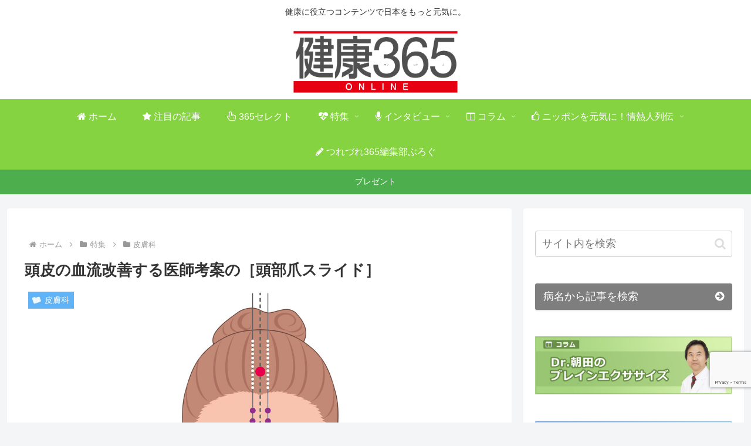

--- FILE ---
content_type: text/html; charset=utf-8
request_url: https://www.google.com/recaptcha/api2/anchor?ar=1&k=6LeBn2goAAAAAM6ZW8-vDVcmSEtHJlXqqagbtsNE&co=aHR0cHM6Ly8zNjVjb2xsZWdlLnByZXNzOjQ0Mw..&hl=en&v=7gg7H51Q-naNfhmCP3_R47ho&size=invisible&anchor-ms=20000&execute-ms=15000&cb=gibsb2l6fb1j
body_size: 48163
content:
<!DOCTYPE HTML><html dir="ltr" lang="en"><head><meta http-equiv="Content-Type" content="text/html; charset=UTF-8">
<meta http-equiv="X-UA-Compatible" content="IE=edge">
<title>reCAPTCHA</title>
<style type="text/css">
/* cyrillic-ext */
@font-face {
  font-family: 'Roboto';
  font-style: normal;
  font-weight: 400;
  font-stretch: 100%;
  src: url(//fonts.gstatic.com/s/roboto/v48/KFO7CnqEu92Fr1ME7kSn66aGLdTylUAMa3GUBHMdazTgWw.woff2) format('woff2');
  unicode-range: U+0460-052F, U+1C80-1C8A, U+20B4, U+2DE0-2DFF, U+A640-A69F, U+FE2E-FE2F;
}
/* cyrillic */
@font-face {
  font-family: 'Roboto';
  font-style: normal;
  font-weight: 400;
  font-stretch: 100%;
  src: url(//fonts.gstatic.com/s/roboto/v48/KFO7CnqEu92Fr1ME7kSn66aGLdTylUAMa3iUBHMdazTgWw.woff2) format('woff2');
  unicode-range: U+0301, U+0400-045F, U+0490-0491, U+04B0-04B1, U+2116;
}
/* greek-ext */
@font-face {
  font-family: 'Roboto';
  font-style: normal;
  font-weight: 400;
  font-stretch: 100%;
  src: url(//fonts.gstatic.com/s/roboto/v48/KFO7CnqEu92Fr1ME7kSn66aGLdTylUAMa3CUBHMdazTgWw.woff2) format('woff2');
  unicode-range: U+1F00-1FFF;
}
/* greek */
@font-face {
  font-family: 'Roboto';
  font-style: normal;
  font-weight: 400;
  font-stretch: 100%;
  src: url(//fonts.gstatic.com/s/roboto/v48/KFO7CnqEu92Fr1ME7kSn66aGLdTylUAMa3-UBHMdazTgWw.woff2) format('woff2');
  unicode-range: U+0370-0377, U+037A-037F, U+0384-038A, U+038C, U+038E-03A1, U+03A3-03FF;
}
/* math */
@font-face {
  font-family: 'Roboto';
  font-style: normal;
  font-weight: 400;
  font-stretch: 100%;
  src: url(//fonts.gstatic.com/s/roboto/v48/KFO7CnqEu92Fr1ME7kSn66aGLdTylUAMawCUBHMdazTgWw.woff2) format('woff2');
  unicode-range: U+0302-0303, U+0305, U+0307-0308, U+0310, U+0312, U+0315, U+031A, U+0326-0327, U+032C, U+032F-0330, U+0332-0333, U+0338, U+033A, U+0346, U+034D, U+0391-03A1, U+03A3-03A9, U+03B1-03C9, U+03D1, U+03D5-03D6, U+03F0-03F1, U+03F4-03F5, U+2016-2017, U+2034-2038, U+203C, U+2040, U+2043, U+2047, U+2050, U+2057, U+205F, U+2070-2071, U+2074-208E, U+2090-209C, U+20D0-20DC, U+20E1, U+20E5-20EF, U+2100-2112, U+2114-2115, U+2117-2121, U+2123-214F, U+2190, U+2192, U+2194-21AE, U+21B0-21E5, U+21F1-21F2, U+21F4-2211, U+2213-2214, U+2216-22FF, U+2308-230B, U+2310, U+2319, U+231C-2321, U+2336-237A, U+237C, U+2395, U+239B-23B7, U+23D0, U+23DC-23E1, U+2474-2475, U+25AF, U+25B3, U+25B7, U+25BD, U+25C1, U+25CA, U+25CC, U+25FB, U+266D-266F, U+27C0-27FF, U+2900-2AFF, U+2B0E-2B11, U+2B30-2B4C, U+2BFE, U+3030, U+FF5B, U+FF5D, U+1D400-1D7FF, U+1EE00-1EEFF;
}
/* symbols */
@font-face {
  font-family: 'Roboto';
  font-style: normal;
  font-weight: 400;
  font-stretch: 100%;
  src: url(//fonts.gstatic.com/s/roboto/v48/KFO7CnqEu92Fr1ME7kSn66aGLdTylUAMaxKUBHMdazTgWw.woff2) format('woff2');
  unicode-range: U+0001-000C, U+000E-001F, U+007F-009F, U+20DD-20E0, U+20E2-20E4, U+2150-218F, U+2190, U+2192, U+2194-2199, U+21AF, U+21E6-21F0, U+21F3, U+2218-2219, U+2299, U+22C4-22C6, U+2300-243F, U+2440-244A, U+2460-24FF, U+25A0-27BF, U+2800-28FF, U+2921-2922, U+2981, U+29BF, U+29EB, U+2B00-2BFF, U+4DC0-4DFF, U+FFF9-FFFB, U+10140-1018E, U+10190-1019C, U+101A0, U+101D0-101FD, U+102E0-102FB, U+10E60-10E7E, U+1D2C0-1D2D3, U+1D2E0-1D37F, U+1F000-1F0FF, U+1F100-1F1AD, U+1F1E6-1F1FF, U+1F30D-1F30F, U+1F315, U+1F31C, U+1F31E, U+1F320-1F32C, U+1F336, U+1F378, U+1F37D, U+1F382, U+1F393-1F39F, U+1F3A7-1F3A8, U+1F3AC-1F3AF, U+1F3C2, U+1F3C4-1F3C6, U+1F3CA-1F3CE, U+1F3D4-1F3E0, U+1F3ED, U+1F3F1-1F3F3, U+1F3F5-1F3F7, U+1F408, U+1F415, U+1F41F, U+1F426, U+1F43F, U+1F441-1F442, U+1F444, U+1F446-1F449, U+1F44C-1F44E, U+1F453, U+1F46A, U+1F47D, U+1F4A3, U+1F4B0, U+1F4B3, U+1F4B9, U+1F4BB, U+1F4BF, U+1F4C8-1F4CB, U+1F4D6, U+1F4DA, U+1F4DF, U+1F4E3-1F4E6, U+1F4EA-1F4ED, U+1F4F7, U+1F4F9-1F4FB, U+1F4FD-1F4FE, U+1F503, U+1F507-1F50B, U+1F50D, U+1F512-1F513, U+1F53E-1F54A, U+1F54F-1F5FA, U+1F610, U+1F650-1F67F, U+1F687, U+1F68D, U+1F691, U+1F694, U+1F698, U+1F6AD, U+1F6B2, U+1F6B9-1F6BA, U+1F6BC, U+1F6C6-1F6CF, U+1F6D3-1F6D7, U+1F6E0-1F6EA, U+1F6F0-1F6F3, U+1F6F7-1F6FC, U+1F700-1F7FF, U+1F800-1F80B, U+1F810-1F847, U+1F850-1F859, U+1F860-1F887, U+1F890-1F8AD, U+1F8B0-1F8BB, U+1F8C0-1F8C1, U+1F900-1F90B, U+1F93B, U+1F946, U+1F984, U+1F996, U+1F9E9, U+1FA00-1FA6F, U+1FA70-1FA7C, U+1FA80-1FA89, U+1FA8F-1FAC6, U+1FACE-1FADC, U+1FADF-1FAE9, U+1FAF0-1FAF8, U+1FB00-1FBFF;
}
/* vietnamese */
@font-face {
  font-family: 'Roboto';
  font-style: normal;
  font-weight: 400;
  font-stretch: 100%;
  src: url(//fonts.gstatic.com/s/roboto/v48/KFO7CnqEu92Fr1ME7kSn66aGLdTylUAMa3OUBHMdazTgWw.woff2) format('woff2');
  unicode-range: U+0102-0103, U+0110-0111, U+0128-0129, U+0168-0169, U+01A0-01A1, U+01AF-01B0, U+0300-0301, U+0303-0304, U+0308-0309, U+0323, U+0329, U+1EA0-1EF9, U+20AB;
}
/* latin-ext */
@font-face {
  font-family: 'Roboto';
  font-style: normal;
  font-weight: 400;
  font-stretch: 100%;
  src: url(//fonts.gstatic.com/s/roboto/v48/KFO7CnqEu92Fr1ME7kSn66aGLdTylUAMa3KUBHMdazTgWw.woff2) format('woff2');
  unicode-range: U+0100-02BA, U+02BD-02C5, U+02C7-02CC, U+02CE-02D7, U+02DD-02FF, U+0304, U+0308, U+0329, U+1D00-1DBF, U+1E00-1E9F, U+1EF2-1EFF, U+2020, U+20A0-20AB, U+20AD-20C0, U+2113, U+2C60-2C7F, U+A720-A7FF;
}
/* latin */
@font-face {
  font-family: 'Roboto';
  font-style: normal;
  font-weight: 400;
  font-stretch: 100%;
  src: url(//fonts.gstatic.com/s/roboto/v48/KFO7CnqEu92Fr1ME7kSn66aGLdTylUAMa3yUBHMdazQ.woff2) format('woff2');
  unicode-range: U+0000-00FF, U+0131, U+0152-0153, U+02BB-02BC, U+02C6, U+02DA, U+02DC, U+0304, U+0308, U+0329, U+2000-206F, U+20AC, U+2122, U+2191, U+2193, U+2212, U+2215, U+FEFF, U+FFFD;
}
/* cyrillic-ext */
@font-face {
  font-family: 'Roboto';
  font-style: normal;
  font-weight: 500;
  font-stretch: 100%;
  src: url(//fonts.gstatic.com/s/roboto/v48/KFO7CnqEu92Fr1ME7kSn66aGLdTylUAMa3GUBHMdazTgWw.woff2) format('woff2');
  unicode-range: U+0460-052F, U+1C80-1C8A, U+20B4, U+2DE0-2DFF, U+A640-A69F, U+FE2E-FE2F;
}
/* cyrillic */
@font-face {
  font-family: 'Roboto';
  font-style: normal;
  font-weight: 500;
  font-stretch: 100%;
  src: url(//fonts.gstatic.com/s/roboto/v48/KFO7CnqEu92Fr1ME7kSn66aGLdTylUAMa3iUBHMdazTgWw.woff2) format('woff2');
  unicode-range: U+0301, U+0400-045F, U+0490-0491, U+04B0-04B1, U+2116;
}
/* greek-ext */
@font-face {
  font-family: 'Roboto';
  font-style: normal;
  font-weight: 500;
  font-stretch: 100%;
  src: url(//fonts.gstatic.com/s/roboto/v48/KFO7CnqEu92Fr1ME7kSn66aGLdTylUAMa3CUBHMdazTgWw.woff2) format('woff2');
  unicode-range: U+1F00-1FFF;
}
/* greek */
@font-face {
  font-family: 'Roboto';
  font-style: normal;
  font-weight: 500;
  font-stretch: 100%;
  src: url(//fonts.gstatic.com/s/roboto/v48/KFO7CnqEu92Fr1ME7kSn66aGLdTylUAMa3-UBHMdazTgWw.woff2) format('woff2');
  unicode-range: U+0370-0377, U+037A-037F, U+0384-038A, U+038C, U+038E-03A1, U+03A3-03FF;
}
/* math */
@font-face {
  font-family: 'Roboto';
  font-style: normal;
  font-weight: 500;
  font-stretch: 100%;
  src: url(//fonts.gstatic.com/s/roboto/v48/KFO7CnqEu92Fr1ME7kSn66aGLdTylUAMawCUBHMdazTgWw.woff2) format('woff2');
  unicode-range: U+0302-0303, U+0305, U+0307-0308, U+0310, U+0312, U+0315, U+031A, U+0326-0327, U+032C, U+032F-0330, U+0332-0333, U+0338, U+033A, U+0346, U+034D, U+0391-03A1, U+03A3-03A9, U+03B1-03C9, U+03D1, U+03D5-03D6, U+03F0-03F1, U+03F4-03F5, U+2016-2017, U+2034-2038, U+203C, U+2040, U+2043, U+2047, U+2050, U+2057, U+205F, U+2070-2071, U+2074-208E, U+2090-209C, U+20D0-20DC, U+20E1, U+20E5-20EF, U+2100-2112, U+2114-2115, U+2117-2121, U+2123-214F, U+2190, U+2192, U+2194-21AE, U+21B0-21E5, U+21F1-21F2, U+21F4-2211, U+2213-2214, U+2216-22FF, U+2308-230B, U+2310, U+2319, U+231C-2321, U+2336-237A, U+237C, U+2395, U+239B-23B7, U+23D0, U+23DC-23E1, U+2474-2475, U+25AF, U+25B3, U+25B7, U+25BD, U+25C1, U+25CA, U+25CC, U+25FB, U+266D-266F, U+27C0-27FF, U+2900-2AFF, U+2B0E-2B11, U+2B30-2B4C, U+2BFE, U+3030, U+FF5B, U+FF5D, U+1D400-1D7FF, U+1EE00-1EEFF;
}
/* symbols */
@font-face {
  font-family: 'Roboto';
  font-style: normal;
  font-weight: 500;
  font-stretch: 100%;
  src: url(//fonts.gstatic.com/s/roboto/v48/KFO7CnqEu92Fr1ME7kSn66aGLdTylUAMaxKUBHMdazTgWw.woff2) format('woff2');
  unicode-range: U+0001-000C, U+000E-001F, U+007F-009F, U+20DD-20E0, U+20E2-20E4, U+2150-218F, U+2190, U+2192, U+2194-2199, U+21AF, U+21E6-21F0, U+21F3, U+2218-2219, U+2299, U+22C4-22C6, U+2300-243F, U+2440-244A, U+2460-24FF, U+25A0-27BF, U+2800-28FF, U+2921-2922, U+2981, U+29BF, U+29EB, U+2B00-2BFF, U+4DC0-4DFF, U+FFF9-FFFB, U+10140-1018E, U+10190-1019C, U+101A0, U+101D0-101FD, U+102E0-102FB, U+10E60-10E7E, U+1D2C0-1D2D3, U+1D2E0-1D37F, U+1F000-1F0FF, U+1F100-1F1AD, U+1F1E6-1F1FF, U+1F30D-1F30F, U+1F315, U+1F31C, U+1F31E, U+1F320-1F32C, U+1F336, U+1F378, U+1F37D, U+1F382, U+1F393-1F39F, U+1F3A7-1F3A8, U+1F3AC-1F3AF, U+1F3C2, U+1F3C4-1F3C6, U+1F3CA-1F3CE, U+1F3D4-1F3E0, U+1F3ED, U+1F3F1-1F3F3, U+1F3F5-1F3F7, U+1F408, U+1F415, U+1F41F, U+1F426, U+1F43F, U+1F441-1F442, U+1F444, U+1F446-1F449, U+1F44C-1F44E, U+1F453, U+1F46A, U+1F47D, U+1F4A3, U+1F4B0, U+1F4B3, U+1F4B9, U+1F4BB, U+1F4BF, U+1F4C8-1F4CB, U+1F4D6, U+1F4DA, U+1F4DF, U+1F4E3-1F4E6, U+1F4EA-1F4ED, U+1F4F7, U+1F4F9-1F4FB, U+1F4FD-1F4FE, U+1F503, U+1F507-1F50B, U+1F50D, U+1F512-1F513, U+1F53E-1F54A, U+1F54F-1F5FA, U+1F610, U+1F650-1F67F, U+1F687, U+1F68D, U+1F691, U+1F694, U+1F698, U+1F6AD, U+1F6B2, U+1F6B9-1F6BA, U+1F6BC, U+1F6C6-1F6CF, U+1F6D3-1F6D7, U+1F6E0-1F6EA, U+1F6F0-1F6F3, U+1F6F7-1F6FC, U+1F700-1F7FF, U+1F800-1F80B, U+1F810-1F847, U+1F850-1F859, U+1F860-1F887, U+1F890-1F8AD, U+1F8B0-1F8BB, U+1F8C0-1F8C1, U+1F900-1F90B, U+1F93B, U+1F946, U+1F984, U+1F996, U+1F9E9, U+1FA00-1FA6F, U+1FA70-1FA7C, U+1FA80-1FA89, U+1FA8F-1FAC6, U+1FACE-1FADC, U+1FADF-1FAE9, U+1FAF0-1FAF8, U+1FB00-1FBFF;
}
/* vietnamese */
@font-face {
  font-family: 'Roboto';
  font-style: normal;
  font-weight: 500;
  font-stretch: 100%;
  src: url(//fonts.gstatic.com/s/roboto/v48/KFO7CnqEu92Fr1ME7kSn66aGLdTylUAMa3OUBHMdazTgWw.woff2) format('woff2');
  unicode-range: U+0102-0103, U+0110-0111, U+0128-0129, U+0168-0169, U+01A0-01A1, U+01AF-01B0, U+0300-0301, U+0303-0304, U+0308-0309, U+0323, U+0329, U+1EA0-1EF9, U+20AB;
}
/* latin-ext */
@font-face {
  font-family: 'Roboto';
  font-style: normal;
  font-weight: 500;
  font-stretch: 100%;
  src: url(//fonts.gstatic.com/s/roboto/v48/KFO7CnqEu92Fr1ME7kSn66aGLdTylUAMa3KUBHMdazTgWw.woff2) format('woff2');
  unicode-range: U+0100-02BA, U+02BD-02C5, U+02C7-02CC, U+02CE-02D7, U+02DD-02FF, U+0304, U+0308, U+0329, U+1D00-1DBF, U+1E00-1E9F, U+1EF2-1EFF, U+2020, U+20A0-20AB, U+20AD-20C0, U+2113, U+2C60-2C7F, U+A720-A7FF;
}
/* latin */
@font-face {
  font-family: 'Roboto';
  font-style: normal;
  font-weight: 500;
  font-stretch: 100%;
  src: url(//fonts.gstatic.com/s/roboto/v48/KFO7CnqEu92Fr1ME7kSn66aGLdTylUAMa3yUBHMdazQ.woff2) format('woff2');
  unicode-range: U+0000-00FF, U+0131, U+0152-0153, U+02BB-02BC, U+02C6, U+02DA, U+02DC, U+0304, U+0308, U+0329, U+2000-206F, U+20AC, U+2122, U+2191, U+2193, U+2212, U+2215, U+FEFF, U+FFFD;
}
/* cyrillic-ext */
@font-face {
  font-family: 'Roboto';
  font-style: normal;
  font-weight: 900;
  font-stretch: 100%;
  src: url(//fonts.gstatic.com/s/roboto/v48/KFO7CnqEu92Fr1ME7kSn66aGLdTylUAMa3GUBHMdazTgWw.woff2) format('woff2');
  unicode-range: U+0460-052F, U+1C80-1C8A, U+20B4, U+2DE0-2DFF, U+A640-A69F, U+FE2E-FE2F;
}
/* cyrillic */
@font-face {
  font-family: 'Roboto';
  font-style: normal;
  font-weight: 900;
  font-stretch: 100%;
  src: url(//fonts.gstatic.com/s/roboto/v48/KFO7CnqEu92Fr1ME7kSn66aGLdTylUAMa3iUBHMdazTgWw.woff2) format('woff2');
  unicode-range: U+0301, U+0400-045F, U+0490-0491, U+04B0-04B1, U+2116;
}
/* greek-ext */
@font-face {
  font-family: 'Roboto';
  font-style: normal;
  font-weight: 900;
  font-stretch: 100%;
  src: url(//fonts.gstatic.com/s/roboto/v48/KFO7CnqEu92Fr1ME7kSn66aGLdTylUAMa3CUBHMdazTgWw.woff2) format('woff2');
  unicode-range: U+1F00-1FFF;
}
/* greek */
@font-face {
  font-family: 'Roboto';
  font-style: normal;
  font-weight: 900;
  font-stretch: 100%;
  src: url(//fonts.gstatic.com/s/roboto/v48/KFO7CnqEu92Fr1ME7kSn66aGLdTylUAMa3-UBHMdazTgWw.woff2) format('woff2');
  unicode-range: U+0370-0377, U+037A-037F, U+0384-038A, U+038C, U+038E-03A1, U+03A3-03FF;
}
/* math */
@font-face {
  font-family: 'Roboto';
  font-style: normal;
  font-weight: 900;
  font-stretch: 100%;
  src: url(//fonts.gstatic.com/s/roboto/v48/KFO7CnqEu92Fr1ME7kSn66aGLdTylUAMawCUBHMdazTgWw.woff2) format('woff2');
  unicode-range: U+0302-0303, U+0305, U+0307-0308, U+0310, U+0312, U+0315, U+031A, U+0326-0327, U+032C, U+032F-0330, U+0332-0333, U+0338, U+033A, U+0346, U+034D, U+0391-03A1, U+03A3-03A9, U+03B1-03C9, U+03D1, U+03D5-03D6, U+03F0-03F1, U+03F4-03F5, U+2016-2017, U+2034-2038, U+203C, U+2040, U+2043, U+2047, U+2050, U+2057, U+205F, U+2070-2071, U+2074-208E, U+2090-209C, U+20D0-20DC, U+20E1, U+20E5-20EF, U+2100-2112, U+2114-2115, U+2117-2121, U+2123-214F, U+2190, U+2192, U+2194-21AE, U+21B0-21E5, U+21F1-21F2, U+21F4-2211, U+2213-2214, U+2216-22FF, U+2308-230B, U+2310, U+2319, U+231C-2321, U+2336-237A, U+237C, U+2395, U+239B-23B7, U+23D0, U+23DC-23E1, U+2474-2475, U+25AF, U+25B3, U+25B7, U+25BD, U+25C1, U+25CA, U+25CC, U+25FB, U+266D-266F, U+27C0-27FF, U+2900-2AFF, U+2B0E-2B11, U+2B30-2B4C, U+2BFE, U+3030, U+FF5B, U+FF5D, U+1D400-1D7FF, U+1EE00-1EEFF;
}
/* symbols */
@font-face {
  font-family: 'Roboto';
  font-style: normal;
  font-weight: 900;
  font-stretch: 100%;
  src: url(//fonts.gstatic.com/s/roboto/v48/KFO7CnqEu92Fr1ME7kSn66aGLdTylUAMaxKUBHMdazTgWw.woff2) format('woff2');
  unicode-range: U+0001-000C, U+000E-001F, U+007F-009F, U+20DD-20E0, U+20E2-20E4, U+2150-218F, U+2190, U+2192, U+2194-2199, U+21AF, U+21E6-21F0, U+21F3, U+2218-2219, U+2299, U+22C4-22C6, U+2300-243F, U+2440-244A, U+2460-24FF, U+25A0-27BF, U+2800-28FF, U+2921-2922, U+2981, U+29BF, U+29EB, U+2B00-2BFF, U+4DC0-4DFF, U+FFF9-FFFB, U+10140-1018E, U+10190-1019C, U+101A0, U+101D0-101FD, U+102E0-102FB, U+10E60-10E7E, U+1D2C0-1D2D3, U+1D2E0-1D37F, U+1F000-1F0FF, U+1F100-1F1AD, U+1F1E6-1F1FF, U+1F30D-1F30F, U+1F315, U+1F31C, U+1F31E, U+1F320-1F32C, U+1F336, U+1F378, U+1F37D, U+1F382, U+1F393-1F39F, U+1F3A7-1F3A8, U+1F3AC-1F3AF, U+1F3C2, U+1F3C4-1F3C6, U+1F3CA-1F3CE, U+1F3D4-1F3E0, U+1F3ED, U+1F3F1-1F3F3, U+1F3F5-1F3F7, U+1F408, U+1F415, U+1F41F, U+1F426, U+1F43F, U+1F441-1F442, U+1F444, U+1F446-1F449, U+1F44C-1F44E, U+1F453, U+1F46A, U+1F47D, U+1F4A3, U+1F4B0, U+1F4B3, U+1F4B9, U+1F4BB, U+1F4BF, U+1F4C8-1F4CB, U+1F4D6, U+1F4DA, U+1F4DF, U+1F4E3-1F4E6, U+1F4EA-1F4ED, U+1F4F7, U+1F4F9-1F4FB, U+1F4FD-1F4FE, U+1F503, U+1F507-1F50B, U+1F50D, U+1F512-1F513, U+1F53E-1F54A, U+1F54F-1F5FA, U+1F610, U+1F650-1F67F, U+1F687, U+1F68D, U+1F691, U+1F694, U+1F698, U+1F6AD, U+1F6B2, U+1F6B9-1F6BA, U+1F6BC, U+1F6C6-1F6CF, U+1F6D3-1F6D7, U+1F6E0-1F6EA, U+1F6F0-1F6F3, U+1F6F7-1F6FC, U+1F700-1F7FF, U+1F800-1F80B, U+1F810-1F847, U+1F850-1F859, U+1F860-1F887, U+1F890-1F8AD, U+1F8B0-1F8BB, U+1F8C0-1F8C1, U+1F900-1F90B, U+1F93B, U+1F946, U+1F984, U+1F996, U+1F9E9, U+1FA00-1FA6F, U+1FA70-1FA7C, U+1FA80-1FA89, U+1FA8F-1FAC6, U+1FACE-1FADC, U+1FADF-1FAE9, U+1FAF0-1FAF8, U+1FB00-1FBFF;
}
/* vietnamese */
@font-face {
  font-family: 'Roboto';
  font-style: normal;
  font-weight: 900;
  font-stretch: 100%;
  src: url(//fonts.gstatic.com/s/roboto/v48/KFO7CnqEu92Fr1ME7kSn66aGLdTylUAMa3OUBHMdazTgWw.woff2) format('woff2');
  unicode-range: U+0102-0103, U+0110-0111, U+0128-0129, U+0168-0169, U+01A0-01A1, U+01AF-01B0, U+0300-0301, U+0303-0304, U+0308-0309, U+0323, U+0329, U+1EA0-1EF9, U+20AB;
}
/* latin-ext */
@font-face {
  font-family: 'Roboto';
  font-style: normal;
  font-weight: 900;
  font-stretch: 100%;
  src: url(//fonts.gstatic.com/s/roboto/v48/KFO7CnqEu92Fr1ME7kSn66aGLdTylUAMa3KUBHMdazTgWw.woff2) format('woff2');
  unicode-range: U+0100-02BA, U+02BD-02C5, U+02C7-02CC, U+02CE-02D7, U+02DD-02FF, U+0304, U+0308, U+0329, U+1D00-1DBF, U+1E00-1E9F, U+1EF2-1EFF, U+2020, U+20A0-20AB, U+20AD-20C0, U+2113, U+2C60-2C7F, U+A720-A7FF;
}
/* latin */
@font-face {
  font-family: 'Roboto';
  font-style: normal;
  font-weight: 900;
  font-stretch: 100%;
  src: url(//fonts.gstatic.com/s/roboto/v48/KFO7CnqEu92Fr1ME7kSn66aGLdTylUAMa3yUBHMdazQ.woff2) format('woff2');
  unicode-range: U+0000-00FF, U+0131, U+0152-0153, U+02BB-02BC, U+02C6, U+02DA, U+02DC, U+0304, U+0308, U+0329, U+2000-206F, U+20AC, U+2122, U+2191, U+2193, U+2212, U+2215, U+FEFF, U+FFFD;
}

</style>
<link rel="stylesheet" type="text/css" href="https://www.gstatic.com/recaptcha/releases/7gg7H51Q-naNfhmCP3_R47ho/styles__ltr.css">
<script nonce="OkJpiT5bI8dDRhfBBR9bOw" type="text/javascript">window['__recaptcha_api'] = 'https://www.google.com/recaptcha/api2/';</script>
<script type="text/javascript" src="https://www.gstatic.com/recaptcha/releases/7gg7H51Q-naNfhmCP3_R47ho/recaptcha__en.js" nonce="OkJpiT5bI8dDRhfBBR9bOw">
      
    </script></head>
<body><div id="rc-anchor-alert" class="rc-anchor-alert"></div>
<input type="hidden" id="recaptcha-token" value="[base64]">
<script type="text/javascript" nonce="OkJpiT5bI8dDRhfBBR9bOw">
      recaptcha.anchor.Main.init("[\x22ainput\x22,[\x22bgdata\x22,\x22\x22,\[base64]/[base64]/[base64]/[base64]/cjw8ejpyPj4+eil9Y2F0Y2gobCl7dGhyb3cgbDt9fSxIPWZ1bmN0aW9uKHcsdCx6KXtpZih3PT0xOTR8fHc9PTIwOCl0LnZbd10/dC52W3ddLmNvbmNhdCh6KTp0LnZbd109b2Yoeix0KTtlbHNle2lmKHQuYkImJnchPTMxNylyZXR1cm47dz09NjZ8fHc9PTEyMnx8dz09NDcwfHx3PT00NHx8dz09NDE2fHx3PT0zOTd8fHc9PTQyMXx8dz09Njh8fHc9PTcwfHx3PT0xODQ/[base64]/[base64]/[base64]/bmV3IGRbVl0oSlswXSk6cD09Mj9uZXcgZFtWXShKWzBdLEpbMV0pOnA9PTM/bmV3IGRbVl0oSlswXSxKWzFdLEpbMl0pOnA9PTQ/[base64]/[base64]/[base64]/[base64]\x22,\[base64]\\u003d\x22,\[base64]/w5TDnHjDvMO+wqI3ES5/[base64]/[base64]/w5ZcwoVBw7MoODzCtAwQaAXCkBzCi8Kdw6bCln9JQsO3w53ChcKMS8OVw4HCukFsw77Cm2A0w5J5McKXC1rCo3dIXMO2GsKXGsK+w4gLwpsFSsOIw7/CvMOYWEbDiMKzw6LChsK2w4JzwrMpamkLwqvDnFwZOMKKccKPUsOWw7cXUwXCvVZ0J11DwqjCgMKgw6xlQcK7MiNkIh40QsOxTAYXOMOoWMOPLmcSScKfw4LCrMO8wqzCh8KFWyzDsMKrwr/Csy4Tw4xZwpjDhBTDimTDhcOMw6HCuFY7XXJfwrZUPhzDgk3CgmddJ0xlGMK0bMKrwrTCvH02DzvChcKkw6HDhDbDtMK/[base64]/Cjz/[base64]/DpsKkworDjEkWQ8O4acKjOghzZBfDuA7ClMKvwpPDkTJrw7bDlMK+WcKGH8Owd8K2wpvCo2bDvcOqw491w7F6w4jCig/CowsAI8OYw4/CicK+wqMtSMOMworCkMOoFzvDoQHDhSDDhnNRcn/[base64]/DtwtHw57DvkjCvRHDlXjDpMK4w4/DuwUwfcOOwoHDplNJwrfDjQDCqjnCqsKHScKCfVvCiMOPw4/[base64]/Ci3rDkMOIwoLDsMO5w6LCvwJaEwAlWsK8w4TClyd/wqN1TRLDlDXDncO8woXCszDDvnLCjMKlw67DscKQw5fDpgUqfcO3YMKOMQ7DlBvDnmrDoMOWZh/Clzllwol/[base64]/Dti5ewpxNwpUiw5kaw6HDqcOwM8KPw4R5aEocXcOBw4JOwoQPeiNbFQLDkXLDtm90wp3DjjxqDH4fw5NNw7TDksO5DcKyw4DCo8KTJ8OwNcKgwr9dw6/[base64]/DsFrCnS59w6fDsGJyZkHCkcOWLEVGwqg+HynDuMOUw5XDkU/DvsOdwrd0w5HCt8ODGsKUwr13w47Dt8OXcsK+D8KHwpjCsBzCkcKVRcKCw7prw4YRSMOKw7EDwpttw47DlAnDkkLDtBpGSsKrScKiAsKiw7xLY3oSLcK6aHfCsTBmWcKqwrNbX0EvwoLCt2vDvsKVWsKow5rDgF3DpsOkw7/CvkkWw7fCrGLDl8O4w615bcKTNsOYwrDCkGhYJ8Kvw79/LMOww4RSwqVNPlRcwqPCl8OswpMkS8Oww7rCizdba8K1w7AgDcKawqJzJMOUwprCk1HCscKXVMOxAgLDhjZKwq/CqhrDsz8Mw4J8TxRRdiFYw5tJZj19w63DghUMD8OZZ8KTCxhNGETDrsKqwopmwrPDnDEywo/CqgR1L8ORasKfZBTClH7Dp8KRMcOYwrDDv8O6IsKgbMKfagQ+w49IwrjCrwYXdsOiwoQvwoPDmcK8ISzDqcOkwpRiN1DCiydLwo7DvUnClMOQOMOjM8OvdMOZIhHDsUUHNcKtc8OfwpbDm0l7HMOFwrp0Oj7Co8O9wqbDk8OrMG1Fwp/CpH3DkzEfw6gGw7tGwq3CnD04w64rwq5Rw5TDmcKRwo1hRRVTADdxHWLCujvCq8O4wr0/wodICsOEwrdqSCVow5Uvw7rDpMKCwphDNXrDrcKQDsOWbMK9wrzCt8O2HmXDjHtzZcOFYcOCwpfCp3guczUqBMOmB8KiGcObwrxWwqjDlMKhMjrCusOWw4Fnwqo5w4zCqXsQw6s/[base64]/DtcKQJcOlC8KgwrlMwoMESnNFWcKZIsOZwpdOSVhSbVAtfsO2EH9nDj/Dv8KQwp1/wr0EFifDqcOFYcKFUMKpw73DicKaEy1Lw5PCtgh2wpxCA8KAccKvwpvCvifCvsOme8KGwpNYaSPDosKbw65bw4xHw4XCmMOtEMKsNRUMWcK/wrTDp8ONwpZGXMOvw4nCrcKyfGZPRsKKw4E+w6MGMsOiw4UxwpE1R8Ovw4gCwoh6A8OuwokKw7fDowPDmF7CnsKJw6IKwrrDigPDl1psEcKZw7Brw53CmMK6w4LCs3nDpsKnw5pTVznCncO/w7rCoU7DrcOUw7DDnQfDk8OqfMOWZTE+O3vCjBDCocKXKMKYFMKCOXxKTj5Hw7Ufw6DCjsKzMMOyBcKDw6d5V3x0wo5HIRTDoCxxMHTCqSXCisKJwobDt8OAwoZxIm/[base64]/PcO/[base64]/wrhrw5EwRcOswpbCvsKTwp3ChcO+w5Mawq5Zw5nChmvDgsKUw4XCqTvCrcKxwp9XWsO2NRPCrcKMPcKXUMOXwqLCrWnDt8K0dsKVWHURw6/[base64]/[base64]/CrMO8w7bCqMO/Y8ORLErCjsKtw6fDnzshezjDj2LDqGDDtsOnXgZvccKnYcOcFG17Chd1w6deZCXCi3ZfGHgHA8O4XCnCscOmwoDDnAgmEsOPax7Cvz7ChcKsfk1Pw4E2B3/ChCcow5PDk0vDlcKgBHjCmcOfw6RhO8OLVcKhekLDkWAWwrrDjkTCgcKnw7PCk8KDAEw8wrsIw7YlI8KHDMOnw5TCvE5rw4bDhDlmw7XDn3nChlgCwpAFVsOnSMKxwocxIA/DjysZMsK5OmrCmMKzw6F4wo1qw54LwqjDo8OOw4XCsGHDu0wcMsOGXSVXPkbCpnhowoDCnS7Cj8OiGz8Nw4siOWtCw5vCpMOEC2bCvWsncMOFCsKJUcKeaMOmw4xUwpnCoHoVGFTCg1jDvnrDh1ZiUMO/w4dIC8KMHEIww4zDvsK/aQBSQMOZPMOewr3CqCLCuQkuMCMnwpzChG7CpW3DhVVKCwYQw6XCgFHCsMO3w5Eww7EkdFFPw50+OUh0PMOvw5Iqw4oFw45QwoXDocKTw6fDqgHDpR7DmcKOdmMvXFrCusOfwrjDsGDDvysWWHXDjsOpacKuw61/[base64]/Cmw1OFG/DvsKQay0fw4YtwoZ9w5VjSDwjwpofHW3CtBLCq2Z1wpbCvsKOwoMZw5rDrcO9VHc1TMK9L8OVwolXYsO7w7FzDWAaw6zDny05QMOpW8K7PsOGwr8JOcKMw7/CogMiBhgodsO2AsKww50gIhTCrFI9IsOowr3Dk1bDrDpiwp7DsAXCkcKCwrbDhxAqXXZJJ8OTwqEJTMKJwq3DtcKEwqHDuzUZw7toWHd2PcOtw5vCpnAvIMKHwrDClVhlHmPCiAEVWMOaUsKBYSTDr8O+Q8K/[base64]/K2bDj8KBw73CqcOnw6oBw6ouMg3Cr0AaQMKXwrPCv2TCnsOBdsOhYsKMw5Zjwr7DogLDkmYCTsKvSsOOCEtRA8KzYMOwwq0ZKcOweXLDlcOBw47DusKPckvDi2c1ZMOeBVjDjsONw6cew5g5Ii8pWsK7KcKfwrvCusOFw4vCssKnw7TCnXfCtsKZw7JjQyTDlgvDosK/dsOEwr/DrWxKw4PDlxozwoLDu27DpjUafMOSw5EIw4R/woDCnMOpw7HDpmkjJX3DjsO8Wxp/RMKYwrQeKz/ChcOxwofCrAFQw5IyZBtDwp0OwqHDvcKAwqwLwpHCgMO1wqkxwo4/wrJKIl7DoAxPLRcdw4w7QUh+H8KQw6PDugBvR3Qgwp/[base64]/wqJ4GzXDsm46XsKZw71WwpTDocK2X8Oeb8K/wpnDnMOGBzNbw6LDgcKCw7VBw7LCrHPCrcO+w7ZEwrJMwozDtcKKw5llf0TChns8wq89wq3DrsOgwpcKIE5KwpdMw5PDpg/ChMOhw5s/wr5WwokGTcOywq3CsWxAwq4RGjo4w6jDp1zCqyt7w41iw5TCin/[base64]/[base64]/RnnCm8OTwq9HbsKSETnCnsOoViEmTFkBBEzCqmZjHnvDqsKCIFZzfsOnRMOxw5vCoDHCqcOFw7FdwoXCnQrCv8OyMGLCnMKdZ8KHJSbDomLDsxJSw71IwokGwpfCljvDt8O5eCfClsOHARDDuCXDtR4sw5jDn1wnwq8zwrLCl2ksw4U4UMO2WcKVw5/DimYnw7nCqMKYZsOewr8uw6cgwqzDuRUFDQ7ConzCv8Oww77Cg0DCt0cuOF8uTcKtw7JJw5jDo8OqwoXCpETDuDk0wrJCYsKzwrvDgcKLw4fCrxg/wqVZLcOPwqrCqcOjelRuwpkwBMONZcK3w5QEZzLDukwRw5PCvcKcZmklNG/[base64]/Co3rCgMKjbjxIW8KcwrPDtcKnw7rCuMKNKAJHG1/[base64]/[base64]/CmsOtWG02OcOTwpRgwpBBwprDlsKsITbDmh9sfsKdXz7ClsOYIQPDqMOQIMKqwr9JwpzDggjDpVDCngTCvX/CnnTDt8K8LT8Pw4x2wrANDcKATsKfOT93IDnCrQTDohvDpk3DpHfDqMKpw4VQwqLDvMOpHEjDrjvClMKEAwvClkXDlMKKw4gdMMK5MklowpnCnXnCiD/DrcKzQcKlwqjDumITTmTCgz7DhGDChQ0PfzjDgcOpwpwiw7vDosK1WE/[base64]/wq5yTsKhwq8yNls7w6NFRcKjw4pXw4/Ci8KfLHzCv8KiYnQOw4kywrJBdCHCnMOkMlDDtwNLNC50JRUewqg2GhrDnTvDjMKCEwBSDMKCHMKNwopKXATDrEHCq2EXw4tyVyfDkMKIwoPDoBbCiMOMUcOzwrAQLhYPLTfDvxVnwpTCv8O8Pj/Dp8KFMgV5P8Ouw57Dq8Klw4HChRHCtsOiEF/CncO9w4EXwqTDnSXCkMOYc8K5w4g5BmwYwo3DhjdLbRTDrwM9bhUew71Zw4rDn8ObwrYJEz4mLRwMwqvDrhrChl8yBMKxDxvDh8O0XivDpBzDi8KbQhRbJcKHw4PDsXUww6zDh8OueMOXwqfCtsOjw7oYw4jDhMKEeR/[base64]/DosOWNsOKRSxfwr7DnsK9QjcDwpATccK8w43CqVDDj8KSWFfDlMKfw6LCscKgw4cOw4fCn8KZUUYpw67CrVzChCnCqkMLaTRARyFvw7nCh8OjwqNNw6LCg8OiNHzDoMKfXCXCvl7DnyvDsiFKwr8vw6zCrUlyw4TCsBZHN0/CuREYXBfDmjQJw5vCmsO/O8OowpHCnsKbMcKEI8KVwrohw4Jmwo7CqjPCswczwpfCkC9jwp3CqQ7DrcOQPsO3eFkzAMOOPmQNwpnCmsKJw6VBYMOxUDfClGDDlivDhMOMMCILLsOfw5XCo17CtcOvw7/ChHprVjzCq8O9w5PCi8Ktwr/[base64]/CtUZ3ZsOpwqxACMOMwp14w6jDisKADgLChMKgW2HDlSwMw7Y4TsKBV8KhFcK0wpQVw5LCqwZsw4spw6dew7Yywp5mY8KlJ30Pwrhswop/IwjDncODw5jCgDUDw4hWUMOZw5PDu8KDYi9Ww6bCrx7ClxvDjMK1QzwbwqzCsUw7w6fCkyl+bW/DucO9wqoNwrXCoMOzwoN2wqMJI8O2w5jCk27Cq8OywrvCqMO0wrtcwpJSOiDDgD1pwpckw7lbGkLCuzY3R8OTaRJxeyDDgcKtwp3CnHHCuMO/w75ZPMKIcsK+wq45wqLDhMKiQsKaw7k1wpYDwot3WFvCvQNYw5RTw7MtwrvCqcO/AcK5wozDjjcaw6k3YMOiWUnCsRBJw6kdfFwuw7vCoF8WdMO3asKRU8KjDsKXRATCqk7DoMO+HMKWAiXCq37DtcKLEcOZw5tTRMKefcKAw53DvsOcwoMXacOkwqXDuj/CtsO1wqTDi8OGKlcrEVzDlkDDgw0OEcKoHgrDtsKJw50LOCVZwoLCgcK+XWnCslZZwrbCjDRmKcKQacOfwpNCwpBTExEYwqLDvQ7CpsKLW08keEYbICXDt8O/XWHDiDXCiEQ8XcOjw5bCi8O0CRRiwoAewqLCqz4GRlrDtDU3woVdwpVMbx8ZDMKtwprCo8K7w4B1w5DDpcORDSfCgcK+wpxGwrTDiXbChMOBGkTDh8Kww7hyw6cfwpTCq8KRwoAAw5zCgUjDocO1wqt8NxTCnsOBYmDDrFM/Z0PCs8KpMsKwVMK+w55BBMOCw4VPS29cFCzCthgjEAlcw75dV1dLYiMlPjo/w70Uw58Uwp4Swp/CvSkywpY+w6FVbcOOwpstVMKXdcOgw5B1wr17OAlLwoBpU8K5w5h1wqLDvXprw6R2aMKSYytlwp7CqMOXF8O7w7stIQQYDsKmMlTCjyl9wqnDmMORN3XDgBHCusOUG8K/VcKpSMOrwojCn0lnwqQcwrXCvnHCgcOqMMOrwpHChMO+w5wIw4YGw4o7FQbCvMKyPcKTEMOSfF/DpETDu8K3w6TCrFo/[base64]/[base64]/w67DgwTDnhoSBsOzVcO/F8Oew53ChMOfUyzCuU97ISnDl8OyLMOWCz4LUMOTJ0zDicO8KsK8w7zCgsOzKcKbw4bDtjnCkQrClhjCvsKIw5PCi8OjOTRPG31hRBrClsOYwqbCjMKow7/CqMOmG8KXSjxgLWAywp0mZMOOLx3DssKXwroqw4TCgV0RwpbCocOvwrXClj/[base64]/CoALCocOYAMOxGHfCv8O1w7A9woAyw7bDmsOvwrrDu14Cw5AwwotydcKLKMO5RSgkKcK3w6/Cn30rRSbDh8OyWRpWCsK4WzUZwrQFV3vDusOSI8Oma3jDpCvCln4ybsO0wpUFCi4VFQHDpcK4FyzCisOwwr4CAsKxwp/CrMObd8OJOcKXwq7CkcKzwqvDrQ5Ew7rCksK2ZMK8eMKpccKNFGvClHfDjsOyFsOTPgEcwqZPwp/CpFTDnH0WPsKaPUzCo0wjwooyMUbDh2PCjXXClG3DmMOkw6zDo8OHwo/Cvz7DvVbDhMKcwqV9YcKUw5UQwrTCrG8Pw59kKzjCowfDvMKDw7oJBDvDsxvDg8OeEkzDrlA2FXEawpMuD8KQw4/CmsOKW8OZPTJ8PA0jwrUTw6PDoMOde0NUecOrw60PwrF2eEczH33DkcKbZw0xUFvDhsODw7HChFPCgMO5JxVvF1LDuMOBKzDCh8Oaw7bDiBjDjyYBbsKIw7cow5PDnxl7w7HDoVMyJ8O0w5oiw4Ztw5QgDMK/[base64]/wr4NUsKrcnYtw4RYSn9fwqPCmMOjJsKMEVLCu2rCqsOVwqDCuAB7wrPCo1zDsFg1OgrDmmoidC/Dl8O0KcO5wpoIw78/w4EESx0bE3HCn8KewrDDp0B9wqfCnAHDmkrDp8K+w6lLMHMyA8KIw4nDucOScsO2w5xewrU1w4dcQcKXwrV7w4IjwrxdGsOnPwlTdsKAw6o0wofDrcOwwrQMwpnDjUrDggbCuMORLE94JsOZK8OpJ3Epwqdvwqtxw7gJwpwWwr7CuwrDjsO/OMKww7Mdw5DCgsKtLsKXw7jCiFNPchTDrwnCrMKhHcKwIcOQGydrw4gOwonDsV8ZwqnDvWJRFcO0bWnCr8OXKMORO0tKEsOAw6QQw6Viw77DlQXDmVlmw4ZrU3zCgcKmw7TDhsKpwpobOTsMw4liwovDnsO9w6UJwokFwqDCrEdhw65Cwpdww5ohw4Jiw6/ChMO0Om3CpXNRwrNxUSAdwofCpMOtFMKxIUHDsMKWZMK+wqfDlMOADcKHw4/CjMOCwp1Kw7kpCsKOw4kNwrMtOmVYbn1gO8OOe2HCvsOiVcOARMODw6kzw5kqFl8CSMOqwqHDugoEIMKaw5vCrcKcwqXDngEhwrTChk5Owq4pw79zw4nCvcO+wpIFKcKVMQ9OTjvCnnxgw4Fye1RIwpnDj8KVw5TCvSAhw7TDisKXGC/DhsKlw73DrMO2w7TChyvDusOKdsOPF8OmwrbCtMO6w47Cr8KBw6/[base64]/w7bClcOJcX99w6DCksKqw5MSw69/wqArScODw7/[base64]/[base64]/DgsOnwoLDqMKcKTEmwqnClsOYw7HCnFzCuic3fTxDC8KsIMOHf8K4Z8KUwpxCwrrDjsKoccKgXFPCjj4TwpBqd8Kawr7CocKVwoMrw4BDMHzDqmfCigzCvnDDmzphwqYrXz4pHlNkw7QrYsORwrXDjE7DpMO/Dl/DrhDCizXDhF52ZGw6YRNyw6ZGKsOjfMObwp0GKU/Cl8KKw7PDoQfCnsOqYz0WFzHDqcKxwrA0w7Ygw5fDo1hSU8KOE8KeT1XDonEswqLCj8O3woMBw71EXcORw5Iaw7h7wqVGVMKLw7XCu8KCAsOIVm/CtgZMwo3CrCbCt8K7wrQfM8KRw4DCuFZrF1vDqCJXE1PDm1xlw4DDj8OYw715Zhk/LMOjwrDDrcOkbsKPw4B0w6sKacO3w6QjUcKuLEwHdmZFwpPDrMOKwrfCrMKhOSIfw7QWXMKsMlPDj2HDpsKLw5QGVnR+wos9w693U8K6AMOjw4gNQF5dByvCusOcbMO0WMKdS8Ojw7U4wo0twqjCi8K6w5A8B27Cn8K/w70MOXTDtsKdw6bDk8OXwrF9wp1tSU3CuCDCgQDCpsOqw7nCgwkfVsK6wo/Dr2REDDfCmQUgwqNnKsKbXUYPa3bDt0sdw4FbwrfDhlPDmBsqwoRbCEfCvWPCqsOswrwFTlHDi8OBwqDCqMOXwo0eUcOhIxPDisOBMThLw4VIXTlkb8OALMKqCnzDuTUlaGbCtGpSw7N9E1/DtcO2AsO5wqjDoEjCiMOhw57CocOuFhs7wpvCl8Kuwrg/wr91BsKUFcOpb8Ohw7hIwqnDgz/ClcOuOBDDrDbCl8KDSEbDhMOLFcKtw5nCo8OLw6wmw7pcPVXDm8OxZwY+wrrDiijCrE/Dkl0MGzZ3wpvDs1QgDz/Di1TDoMOkcRVSw6t5HyBmbcKJc8OMOX/[base64]/w4MAU8KHSsOBTsKVcATCqsOBw4/DjgfDqsO7woUow4jDtnDDncKIwpvDvMOewqzCtsOPeMK2EsO1V0Uawpwjw7xeF1bCl3zCqWLCrMOFw6ZZQMKvRD0MwqE2XMOBRQhZw47Cj8Kuw4/[base64]/Dj8OIwpPCuU1GaFjClBjDlsKjRcOYOkN3w6/Di8KZEMKNw5FFw4h/w5TCl07CmFkxB1/DkMKgc8Kew6QQw6zCtk7DnXtKw4rCnCbDp8OPInFtAyJkNXbDhU9UwojDpVPCqMOuw4TDojfDmsOYasOVwqXCl8OHZ8OONw3DpnQae8OpWkHDqcOwEcKBH8Kuwp/Co8KXwo4Ww4DCmkXCggx7JkZkVh3DqkTDo8OPQsO+w4rCoMKFwpbCkcO9wppzDHwWARkrdicCf8KHwrbChgHCngs/wrhuw4vDmcK3w6YXw7zCrcORTg8AwpsyYcKSe3zDuMO4WsOvaSoQw7XDmA3DucKzTXhrQcOIwqrDqkUOwprDosO8w7BQw6vChCYiH8OoTsKaBU7CjsKEY2Znw50wXsO/LEXDml8pw6Biwrtqw5J2S1/[base64]/CmsOAw6nChRDCpgZEYGc6w6rCggMaw7FzUMKOwoRbEcOQKz4HfkYND8Kbwp7DjnwNNsKWw5F2esKNXMKHworCjSYnw53Cn8OAwotAw7VGQMKWwqnDh1TDmcKXwo/Dj8ODXcKbW3fDhgnDn2PDiMKFwobCjMOfw59uwosww7HDv1LDosKtwo3CvxTCu8O8AHEnwpU/w4VzS8KZw6MSLcKqw6bClDLDiiPCkBMrwpB5wpjCuRfDm8KvdsOUwrTCncKHw6sSaxjDpyZnwqwtwrpfwoJaw4RwLMKmAhfCncKNw5jCrsKGV2RuwrVOGzNAw5fCvU7CnEBoSMO/DgDDhm3DsMK8wqjDmzBdw4DCp8KBw5IAQcK/[base64]/[base64]/fcKLw5VNw67CpBdUwpYJdmfDizJbw4MSJ0ZDRxvCsMKxwq7DhcO8cSxxwrDCg2EfG8OeMBByw4FVwpbCs0DDpnLCsETDocOVw4oHwqpXwoXCncK4XMOWPmfCtcKqwrlcw7FIw4YIw6NTwpd3woVmw5d+HwNfwro/HVpJAG7Clzkuw4PDisOiw6nCl8KeSMKEC8Ozw6NJwohIXVHCowA9I3IAwqjDvD0cw6HDtcKKw6E+USJmworCq8KbZmvCmcK8GcK3CgrDvHQKDzDDmsOpSUdnfsKdLGvCvcKBd8OQYi/[base64]/CoVVqwr3Cug9NSEPDpjnDnxzCiMO7wo7Dt8O5SWfDsgvDgsOmKRVBwojCin1Ww6geWMKka8O2eRZ8wplMcsKAU2kwwqoCwq3DqcK3XsOEXgDCoyjCqkvCqUDDncOLw7bCusOXwpdaNcOhOSZ5bk0xMAfCjU/Cpi7CkgXDkn4YG8KnH8KfworCsx3DomTDjsKsWFrDrsKEPMKBwrbDqsKmWcOrTcO1w4hAY1QPw5bDmn/Dq8KWw77CnyvCiXnDi3Mcw6/CrcOVwohOJ8KGw5PDt2jDgsOTEhjCqMO0wrQ5eD57HcOqH2Bgwp97bMO/wpLCiMKPNcKiwonDicOKwpPCsgwzwrl1wogRwprCgcOxRGTCtHbCo8KPRWwcwqBPwrMhBcKiBkQLwpfCh8Kbw74qc1s6acKRGMKCUsOcOQoXw5Qbw6BzRsO1WMOdLMKQT8OWw6Qow4TChsKcwqDCiX56YcOaw4Rew6XClMK6wrE+wqdUKVZgScOww7AXw7oFTh/Dn33DrcOIBTrDksOrw6rCsyHDpANVeDEPA0vCjzHClsKrJC5Dwq7DssKCLQcBG8OBKFpQwo5ww7JqOsOSw73CkRMswo07IUbDjRjDksOdwolVOsOAUsOiwrQbeiDDvsKJwp/DucK6w4zCmcK/RhLCscK1G8KIw684a1hJYwbDkcKkw67DhMOYwofDsTIsCEN7GA7Cp8KlFsOYWMKawqPDsMOmwoYWU8OfasKBwpTDpcOKwovChCcTJMKTHyQBBsKdw540R8KTe8Kvw5/Cg8K+ahtZOGbCpMONaMKAMGccVnTDuMKtGW11OXgawq1hw5IKJ8O0wpxgw4/Dtzp6SDnCusKpw7kYwqEiBjoFw5PDjsKXD8KzeBDClMO5w5TCosKCw6XDiMKywoTCvwLDh8KWwocNwoLCiMKbJy/CqANxZ8KjwpjDkcOwwocOw65NVMOdw5hiFcO0asO+wofCpBdRwoLDo8O+BcKfwolJHFkzwoxTwqrCq8OpwoLCky7CmMOCdgTDiMOkwofDsmcTwpVgwpU3CcKdwoYNw6fCuRxtGD58wo/[base64]/CgsKKXlvCnsOEwodXNzZjBXfDlXzDtcKnw4PDmsOXFcO9w6xVw67CicKIC8OrXMOUGHs/[base64]/wrnCmFnCnC3Ch8K7QQ3CsirChMOoCGbCtMOiw5HCgmBAPMOcfwjDrMKySsKOY8Kcw5lDwrpew7bDjMK5wq7DksOJwoIEwpLDj8OHw6/[base64]/[base64]/ChsKZw6MTVknCvDjDqcK3ZhrDrwYbZgDDtw3DmMOTw7Y9QT9nA8Oqw5vCnzVAwqDCoMOiw6w8wptbw4EGwpgyKcKhwp/CmsOEw6EHEQhnc8KRZ1XDk8K5EMKRw6oww4ouw5pTR1IjwrjCtMORw7TDrFdywoRNwoJ2w6Mdw47CqkjChFfDkcKAa1bCicOGei7CqsKCbTbDocOyXiIpd1k5wpTDkRlBwpI/[base64]/CvmIEBsOUwrXDqzfCs1xfZMO5KRNywofDkDwBw7cvUMKcwrjChcKuBsOtw4PChXzCpGxlw6lAwrrDscOfw69MDcKEw5vDr8KIw5M1KMKjV8O3LUbCmz/CtMOZw71nVsO0bcK3w68hEsKHw53Cqnwvw6bDpiLDgRorHyFRw49yT8KUw4TDiAXDusK3wo7DnCgDWMOTW8KOM37DpD/[base64]/CkgHCvQtxEsOBHXV7w4lzwpXDg8Otw6PDqsKKZB19w6HDuBB2w59WRiNAYDjCgwfCl37Cs8Ocw7E7w5bDgsKHw5NZEzsPeMOCw7PCvwbDtUrCvcOjfcKowrTCij7CmcKUO8Kvw6A5GToGY8OHwq9wLB/DkcOMF8Kbw6TDnEU2eg7CgiQnwoxDw6rDsSbCgiMFwoXDosKww4Qzw67CpHQ3CMOoeW0gwoA9PcK3YjnCsMOTYhXDmUcxwotKHcK6AsOIw6h/esKibDzDm3ZSwr0Hwp9beAJSc8KXYcKQwpdkZsKiYsOgenE3wq3DqjDDpsK9wrdiCUsASBE1w6zDssOrw4rDi8KxCj/DjElzLsKPwpdfI8OPw5HClUomwr7CmMKkJgxlw7MwBMO+B8KbwrhobWnDu0EfYMOsRlfCjcOrMMOeZWXDrizDvcOEUlYQw4lcwrnCgxnCrT7Cth/CpcO4wp/CrsKvHsOcw4JqD8K3w64Rwq50b8OgFjPCtwMhwqTDqMKCwrbDqj/CjUvDjCZDPsK0QsKPITbDosOzw6d6w7odcQrCsgbClcKkwpjCsMKewrrDjMKSwrbCjFLDmmFdJw7Dowlxw6rClcKqSnxtISppwpnClMOfwoZqZsO1QsOoUDohwo3DocO4wpzCisK8GgbDm8Kww4p7wqTCtjsjUMKcw7ZqWhLDkcO1TsOMZ3fDmFYHdB5ob8O/[base64]/[base64]/CqMKfw6DCtcOOw7bDmcO8w5E4w7FgwpzDpcOowpTCkcKhw4Iww7HCkQXCo2t6w47DrMKmw7LDhcKtw5vDmMKsKlTCksKwSnsLJsO1HsKiGRLDvsKLw6tkwo/Cu8OSwprCihdFa8K0PMK8wr7Cg8KMMCzCvRNGwrHDmMK8wrHCn8OSwoc/woANwrrDgcOVwrTDjsKYWcKGQDrDmsOHDsKTDk7DmsK/IEXCm8OFYUTCrcKpasO2NsKSwqEiw6hJw6BVwrPCvDzCmsOwC8KBwqjDmiHDuigGUwXCk1c8Z1PDn2XCiGbDt2rDucKew6lvwofCscOUwpkqw6UkUmxjwok0NMO5QcOAAsKuwoMow7oVw5rCtx/DscKkSMK4w7vCuMOcwrw6RHfCqQ/[base64]/CsSF4AD8FwoAkwrTCqgLCvzXCjGUuwpLCslPCgFwbwpgjwqXCuBHCjsKCwr8xJlg7CsOBw5rCtMKMwrXDgMOAwpvDo3gudcO9w5RDw47DocOrHktjwpPDqWULXsKbw7vCksOXPMKiwoYJCcKLJMKXZWdCw4IFOMOzw4bDkzbCp8KKbCAKYh4Xw6zDmTJ8wq/[base64]/Dk8KzwovCrsO9T8OmYMOiOnfDtHs1RsOlw6vCk8O9w4LDtcOaw50uwpNfw7jClsKnGcOPw4zCrVLCoMObSlfDkcKnwrpCK13CqcKoJMKoGsK/w7vDvMK5Tg3DvEnCsMKlwooHwq5lwohfIW54OyMvw4fClDzCq1hiZBoTw6gtZ1MoW8OJYSB6w6kxCDsHwrckJMK0WMK/UyLDoHDDksKzw4PDtnrCvsO1NkopHTjCmsK0w7fDoMKEe8ONB8Oww4HCtEnDhsOLBEfCiMOzAcObwojDt8O/ZADCowXDv0nDpsOnecOWYsOIR8OIwrEsCcOHwqPCmsOXeXTClGoDw7PClHcDwrZDw7XDgcKtw6InDcOpwobDl27DlnzDhsKicVlhW8O2w57DucK6J3BVw6bDnMKKwpdEO8O/w4/Dn1lOw67Dt1k1wpPDizxlwqhtP8Olwrl7w4c2T8ODdDvCvi9GJMKow5/[base64]/Ch8OrwrnCpgNgA8O2Gwtzw6DCksOkwoTDg8KMw5nDrcKBwrFww51eaMOvw5/CnD9WUFAGwpI2NcOEw4PCvMKjw7dhwqbCrsOAcMOFwpvCnMOaRVbDusKdw6Eew6Mpw4R4XnQbw7IxLlQeJ8KicinDrVQRGHASw7PDt8OAa8OFe8OYw74fw7BNw4TCgsKXwqnCnMKfLxXDklTDtCtNYAHCucO/wq0yRitfw6XCu10bwovDncK1MsO2wqYIwqtQwp1Twol1wpPDmG3CoAjCkiLDqBXDrCVzGsKZKcOTcEHDqBrDkQh/f8KZwqzCksKMw5c5TMK6IMOhwrrDr8K0Bg/DmsOkwqc5wrEWw4fClMOFZlPClcKILsOxw4DCsMKJwr8Wwp4kBCfDvMODYkrCqBHCrlQXb0ZaUcOlw4fCjBJoGFXDicKmLsOIGMOgDzQeGkQXKFbCnmHDhsK0w4jCocOPwrt6w5jChxXCvyHCnhXCqMOQw63DjsO5wqMSwpQ/ORl9anx9w7HDq3jDlQHCoyXCoMKNEjxMZFdNw4ESw7ZnSsKswoV4YGvDksOiw4HCrcOBdsObb8OZw5/[base64]/fsOlXV/DvMOtwpnDuRnDkzPDr8K7wpnCgcKuQcO4wpXDncOiLHrCuGzDgirDmsO/woJBwpHDmSEiw45Jw65SE8OdwoHCqxHDmcKMEsKfKBJGHMKcMQvCnsOSPQ11DcKhIsOkw4ZewrfDjDFuDcKEwrIscX7DqMKqw7rDhcK8wrl/w6DCv0E4Q8Oqw4BuZCTDhcKrWcKXwp/[base64]/DisK2wpF0JsOOFml1JiJjw6zDkXLCnsOrScOrwpcswoF/w7VdCH7CnBp4InIBfFXCmAvDisORwqQjwo/ChsORScKHw6Qww5zDt0jDkB/DrAxqZF5nA8OyGVdywqbCn1hrFMOgwr1+BWjDvn9pw6Yqw651AynDrRkCw5bDisOcwrInCcOJw6MPannDoRRYL3xmwqHDqMKeYWR2w7zDncKvwr/CpcO+VsK4w4vDj8KXw5Vxw5bDhsKtw48QwpHDqsOLw43CgxdLw6fCnDHDpsKjMALCkkbDgzTCoBBEF8KZLFPDrDJpwpxjwpokw5bCtUYzw597wq/DusOQw59dwonCtsK/EGwtL8KKScKYOsKgworDgmTDpi7DgjoTwrnDsWnDvkhOf8KDw4HCrcKVw4HCl8OPw43CpMOJdcKywpLDhVTDjD/DsMOWEMK+NsKIBAVrw6fCl2LDoMOINMOCbcKeJCgqXcO1fcOtfyrDogRZRsK5w7XDs8O0w7DCu25cw40qw7UEwoddwrjCjRXDuSgTw7/CmADCncOeeA8sw61Gw7xJwqsBQMKlw7YJDsK9wqLCgcK2BMKFcyt4w63ClMKYfEJyByzCh8K0w4vCoHzDhQbCgMKjPjfDssOOw7bCqS8ZdMOIwp55THQKJMOrwobDqRnDo25Lwqtbe8OcbThQwpbDgcOxUV0cTwTDtMK+THrCgQrCosOCcMOgAzg/wrpvAcKnworCuS1oHMO2JsKpM0TCp8OlwrF2w5PDoFjDpcKKwq4KdCgAw7TDq8K1wq9Cw5tvIMOcSDVpwoPDocKQeG/Dli7DqQBcEMO9w4h7TsK/[base64]/DmcOnwqsMwphEGn5Aw6TCgSFlasOjw4HDjMKQGsO+w6rDjcO3wpEMXw9HMsK/KcKTwpw6O8OUEMOWCcOQw6HDl17DglzCvMKcw7DCtsKjwr5gQMOrwozDj3ssHhPCpwdnw7NowqB7woDCnFbCmcOhw6/DhGVLwq7Cr8OdMwHCtsKQw5QBwqTDtwZ+w6o0wrAFw64\\u003d\x22],null,[\x22conf\x22,null,\x226LeBn2goAAAAAM6ZW8-vDVcmSEtHJlXqqagbtsNE\x22,0,null,null,null,1,[21,125,63,73,95,87,41,43,42,83,102,105,109,121],[-1442069,775],0,null,null,null,null,0,null,0,null,700,1,null,0,\[base64]/tzcYADoGZWF6dTZkEg4Iiv2INxgAOgVNZklJNBoZCAMSFR0U8JfjNw7/vqUGGcSdCRmc4owCGQ\\u003d\\u003d\x22,0,0,null,null,1,null,0,0],\x22https://365college.press:443\x22,null,[3,1,1],null,null,null,1,3600,[\x22https://www.google.com/intl/en/policies/privacy/\x22,\x22https://www.google.com/intl/en/policies/terms/\x22],\x22PGyQtctNdhprSJ7/9SzJuSyByzXAOqa4fdEpRFC5HPw\\u003d\x22,1,0,null,1,1765493323341,0,0,[137,202],null,[114,178],\x22RC-JPAOYQah0nZISg\x22,null,null,null,null,null,\x220dAFcWeA6wjgiSvcSB1z3X2HgHtE9OBglsyJYzHtTGnf14sY2H77Ajfw0ob1fhgY5Qa3T_fcVFf2xTeUqxYzpMfKkI3S5S1RZ3MQ\x22,1765576123626]");
    </script></body></html>

--- FILE ---
content_type: text/html; charset=utf-8
request_url: https://www.google.com/recaptcha/api2/aframe
body_size: -271
content:
<!DOCTYPE HTML><html><head><meta http-equiv="content-type" content="text/html; charset=UTF-8"></head><body><script nonce="2MfDjnsndNmEQ0_fJypVkQ">/** Anti-fraud and anti-abuse applications only. See google.com/recaptcha */ try{var clients={'sodar':'https://pagead2.googlesyndication.com/pagead/sodar?'};window.addEventListener("message",function(a){try{if(a.source===window.parent){var b=JSON.parse(a.data);var c=clients[b['id']];if(c){var d=document.createElement('img');d.src=c+b['params']+'&rc='+(localStorage.getItem("rc::a")?sessionStorage.getItem("rc::b"):"");window.document.body.appendChild(d);sessionStorage.setItem("rc::e",parseInt(sessionStorage.getItem("rc::e")||0)+1);localStorage.setItem("rc::h",'1765489726508');}}}catch(b){}});window.parent.postMessage("_grecaptcha_ready", "*");}catch(b){}</script></body></html>

--- FILE ---
content_type: text/css
request_url: https://365college.press/wp-content/themes/cocoon-child-master/style.css?ver=6.9&fver=20241225033819
body_size: 4812
content:
@charset "UTF-8";

/*!
Theme Name: Cocoon Child
Template:   cocoon-master
Version:    1.0.8
*/

/************************************
** 子テーマ用のスタイルを書く
************************************/
/*必要ならばここにコードを書く*/
<script async src="https://pagead2.googlesyndication.com/pagead/js/adsbygoogle.js?client=ca-pub-1174266651484828"
     crossorigin="anonymous"></script>
/* リンク */
a {
  color: #00a414;
}
a:hover {
  color: #ec6363;
}
/* キャプションのフォントサイズ */
figcaption {
  font-size: 0.8em !important;
}
/* 新着記事一覧、人気記事一覧に投稿日を追加 */
.new-entry-card-content .display-none,
.popular-entry-card-content .display-none {
  display: block;
  padding-top: 0.2em;
  text-align: right;
}
.new-entry-card-content .post-update,
.popular-entry-card-content .post-update {
	display: none;
}
/* カテゴリラベル */
.cat-label {
  border: 0px!important;
}
.cat-label:before {
  font-family: "FontAwesome"; 
  content: "\f07b";
  margin-right: .5em;
  display: inline-block;
  transform: rotate(-20deg);
  -moz-transform: rotate(-20deg);
  -webkit-transform: rotate(-20deg);
  opacity: 0.9;
}
/* カテゴリラベルの非表示等 */
.widget-entry-cards .thx_category_space {
	display: none;
}
.not-default .thx_category_space {
	display: block;
}
.popular-entry-cards .thx_category_space {
	display: none;
}
.rect-entry-card .thx_category_space {
	display: none;
}
/*グローバルナビの下線装飾*/
.menu-header .menu-item:hover {
  border-bottom:2px solid #ffdb3b !important;/*線の太さ色*/
  transition: all .3s;/*線が出てくる時間*/
}
.sub-menu .menu-item:hover{
  border-bottom:none !important;
}
/*サイドバータイトル*/
.sidebar h3 {
  background: none; /*背景色を解除*/
  padding: 0; /*余白をなしに*/
  font-size: 24px; /*文字サイズを小さく*/
  letter-spacing: 1px; /*文字の間隔を少し広く*/
}
.sidebar h3:after { /*グラデーションのラインを引く*/
  content:"";
  display:block;
  height:2px;
  width:100%;
  background: -webkit-linear-gradient(left, #85d341 0%,#fff86c 82%);
  background: linear-gradient(to right, #85d341 0%,#fff86c 82%);
}
/*サイドバー病名から検索*/
.diseasesearch {
  padding: 0;
  border-radius: 3px;
  line-height: 1.5;
  background-color: #7e7e7e;
  box-shadow: 0px 2px 2px rgba(0, 0, 0, 0.1);
}
.diseasesearch a {
  position: relative;
  padding: 0.5em 2.0em 0.5em 0.8em;
  display: block;
  text-decoration: none;
  color: #fff;
}
.diseasesearch a:before {
  font-family: FontAwesome;
  content: "\f0a9";
  position: absolute;
  font-size: 1.0em;
  right: 0.8em;
  top: 50%;
  transform: translateY(-50%);
  color: #fff;
}
/*サイドバー健康365*/
.image365 {
  margin: 0;
  padding: 0;
  text-align: center;
}
.image365 img {
  width: 300px;
  border: 1px solid #cecece;
}
.image365 p {
  margin: 0 0 12px 0;
  font-size: 16px;
  line-height: 1.5;
}
.purchase-link-1,
.purchase-link-2 {
  padding: 0;
  border-radius: 3px;
  line-height: 1.5;
  color: #fff;
  box-shadow: 0px 2px 2px rgba(0, 0, 0, 0.1);
}
.purchase-link-1 a,
.purchase-link-2 a {
  position: relative;
  padding: 0.5em 2.0em 0.5em 0.8em;
  display: block;
  text-decoration: none;
  color: #fff;
}
.purchase-link-1 a:before,
.purchase-link-2 a:before {
  font-family: FontAwesome;
  content: "\f0a9";
  position: absolute;
  font-size: 1.0em;
  right: 0.8em;
  top: 50%;
  transform: translateY(-50%);
  color: #fff;
}
.purchase-link-1 {
  margin: 0 0 12px 0;
  background: #cc4a4a;
}
.purchase-link-2 {
  margin: 0;
  background: #4476c1;
}
/*サイドバーウィジェットの間隔*/
#sidebar .widget {
  margin-bottom: 45px;
}
/*トップページタイトル非表示*/
.home.page .entry-title{
  display: none;
}
/*トップページサブタイトル*/
.top-sub-title {
  background: none; /*背景色を解除*/
  padding: 0; /*余白をなしに*/
  font-size: 24px; /*文字サイズを小さく*/
  font-weight: bold;
  letter-spacing: 1px; /*文字の間隔を少し広く*/
}
.top-sub-title:after { /*グラデーションのラインを引く*/
  content:"";
  display:block;
  height:2px;
  width:100%;
  background: -webkit-linear-gradient(left, #85d341 0%,#fff86c 82%);
  background: linear-gradient(to right, #85d341 0%,#fff86c 82%);
}
/*トップページカテゴリ下マージン*/
.cat-bot-mar {
  margin-bottom: 24px !important;
}
/*トップページカテゴリタイトル*/
.top-cat-title1 a,
.top-cat-title2 a,
.top-cat-title3 a,
.top-cat-title4 a,
.top-cat-title5 a,
.top-cat-title6 a {
  padding-left: 1em;
  padding-bottom:180px;
  font-size: 1.2em;
  font-weight: bold;
  letter-spacing: 1px;
  line-height: 2.5;
  color: #FFF;
  display: block;
  text-decoration: none;
}
.top-cat-title1 {
  background-color: #d32f2fcc;
  border-top: solid 1px #d32f2f;
  border-left: solid 1px #d32f2f;
  border-right: solid 1px #d32f2f;
  background-image:
  linear-gradient(to top, rgba(255, 255, 255, 0.3) 0%, rgba(211, 47, 47, 0.8) 100%),
  url("https://365college.press/wp-content/uploads/2024/12/cat-img0.jpg");
  background-size: cover;
  background-position: center; 
}
.top-cat-title2 {
  background-color: #455A64cc;
  border-top: solid 1px #455A64;
  border-left: solid 1px #455A64;
  border-right: solid 1px #455A64;
  background-image:
  linear-gradient(to top, rgba(255, 255, 255, 0.3) 0%, rgba(60, 90, 100, 0.8) 100%),
  url("https://365college.press/wp-content/uploads/2020/02/cat-img6.jpg");
  background-size: cover;
  background-position: bottom; 
}
.top-cat-title3 {
  background-color: #1976d2cc;
  border-top: solid 1px #1976d2;
  border-left: solid 1px #1976d2;
  border-right: solid 1px #1976d2;
  background-image:
  linear-gradient(to top, rgba(255, 255, 255, 0.3) 0%, rgba(25, 118, 210, 0.8) 100%),
  url("https://365college.press/wp-content/uploads/2019/09/cat-img1.jpg");
  background-size: cover;
  background-position: bottom; 
}
.top-cat-title4 {
  background-color: #f57c00cc;
  border-top: solid 1px #f57c00;
  border-left: solid 1px #f57c00;
  border-right: solid 1px #f57c00;
  background-image:
  linear-gradient(to top, rgba(255, 255, 255, 0.3) 0%, rgba(245, 124, 0, 0.8) 100%),
  url("https://365college.press/wp-content/uploads/2019/09/cat-img2.jpg");
  background-size: cover;
  background-position: bottom;
}
.top-cat-title5 {
  background-color: #689f38cc;
  border-top: solid 1px #689f38;
  border-left: solid 1px #689f38;
  border-right: solid 1px #689f38;
  background-image:
  linear-gradient(to top, rgba(255, 255, 255, 0.3) 0%, rgba(104, 159, 56, 0.8) 100%),
  url("https://365college.press/wp-content/uploads/2019/09/cat-img3.jpg");
  background-size: cover;
  background-position: bottom; 
}
.top-cat-title6 {
  background-color: #512da8cc;
  border-top: solid 1px #512da8;
  border-left: solid 1px #512da8;
  border-right: solid 1px #512da8;
  background-image:
  linear-gradient(to top, rgba(255, 255, 255, 0.3) 0%, rgba(81, 45, 168, 0.8) 100%),
  url("https://365college.press/wp-content/uploads/2019/09/cat-img4.jpg");
  background-size: cover;
  background-position: bottom; 
}

/*トップページカテゴリ説明ボックス*/
.top-cat-box1,
.top-cat-box2,
.top-cat-box3,
.top-cat-box4,
.top-cat-box5,
.top-cat-box6 {
  padding: 1em;
  margin-bottom: 10px;
  font-size: 0.8em;
}
.top-cat-box1 {
  border: solid 1px #d32f2f;
  background-color: #d32f2f11;
}
.top-cat-box2 {
  border: solid 1px #455A64;
  background-color: #455A6411;
}
.top-cat-box3 {
  border: solid 1px #1976d2;
  background-color: #1976d211;
}
.top-cat-box4 {
  border: solid 1px #f57c00;
  background-color: #f57c0011;
}
.top-cat-box5 {
  border: solid 1px #689f38;
  background-color: #689f3811;
}
.top-cat-box6 {
  border: solid 1px #512da8;
  background-color: #512da811;
}
/*トップページカテゴリ最新／人気タイトル*/
.top-cat-subtitle {
  text-align: center;
  font-weight: bold;
  color: #333333bd !important;
  letter-spacing: 1px;
  border-bottom: 1px solid #ccc;
  background-color: #f1f1f1;
}
.top-line {
  border: dotted 1px #CCC;
}
/*トップページカテゴリ／全記事ボタン*/
.top-cat-but1,
.top-cat-but2,
.top-cat-but3,
.top-cat-but4,
.top-cat-but5,
.top-cat-but6,
.top-all-but,
.blog365-but {
  margin: 10px;
  padding: 0;
  line-height: 1.5;
  box-shadow: 0px 2px 2px rgba(0, 0, 0, 0.1);
}
.top-cat-but1,
.top-cat-but2,
.top-cat-but3,
.top-cat-but4,
.top-cat-but5,
.top-cat-but6 {
  font-size: 0.9em;
}
.top-all-but,
.blog365-but {
  font-size: 1.2em;
}
.top-cat-but1 a,
.top-cat-but2 a,
.top-cat-but3 a,
.top-cat-but4 a,
.top-cat-but5 a,
.top-cat-but6 a {
  position: relative;
  padding: 0.5em 2.0em 0.5em 0.8em;
  display: block;
  text-decoration: none;
  color: #fff;
  border-radius: 3px;
}
.top-cat-but1 a:before,
.top-cat-but2 a:before,
.top-cat-but3 a:before,
.top-cat-but4 a:before,
.top-cat-but5 a:before,
.top-cat-but6 a:before,
.top-all-but a:before {
  font-family: FontAwesome;
  content: "\f0a9";
  position: absolute;
  font-size: 1.0em;
  right: 0.8em;
  top: 50%;
  transform: translateY(-50%);
  color: #fff;
}
.blog365-but a:before {
  font-family: FontAwesome;
  content: "\f0a9";
  position: absolute;
  font-size: 1.0em;
  right: 0.8em;
  top: 50%;
  transform: translateY(-50%);
  color: rgb(53, 53, 53);
}
.top-cat-but1 a {
  background-color: #d32f2fcc;
}
.top-cat-but1 a:hover {
  background-color: #d32f2f99;
}
.top-cat-but2 a {
  background-color: #455A64cc;
}
.top-cat-but2 a:hover {
  background-color: #455A6499;
}
.top-cat-but3 a {
  background-color: #1976d2cc;
}
.top-cat-but3 a:hover {
  background-color: #1976d299;
}
.top-cat-but4 a {
  background-color: #f57c00cc;
}
.top-cat-but4 a:hover {
  background-color: #f57c0099;
}
.top-cat-but5 a {
  background-color: #689f38cc;
}
.top-cat-but5 a:hover {
  background-color: #689f3899;
}
.top-cat-but6 a {
  background-color: #512da8cc;
}
.top-cat-but6 a:hover {
  background-color: #512da899;
}
.top-all-but a {
  position: relative;
  padding: 4.5em 2.0em 4.5em 0.8em;
  display: block;
  text-decoration: none;
  font-weight: bold;
  color: #fff;
  border-radius: 3px;
  background-color: #444444cc;
  background-image:
  linear-gradient(to left, rgba(68, 68, 68, 0.5) 0%, rgba(68, 68, 68, 0.5) 100%),
  url("https://365college.press/wp-content/uploads/2019/09/all-img.jpg");
  background-size: cover;
  background-position: center; 
}
.blog365-but p {
  margin: 0;
  padding: 0.5em 0 0.5em 0.8em;
  background:rgba(255, 181, 21, 0.863);
}
.blog365-but span {
  margin: 0;
  padding: 0.5em 0 0.5em 0.8em;
  background:rgba(255, 181, 21, 0.863);
  display: block;
}
.blog365-but a {
  position: relative;
  padding: 3.5em 0 3.5em 0;
  display: block;
  text-decoration: none;
  font-weight: bold;
  color: rgb(53, 53, 53);
  border-radius: 3px;
  background-color: #444444cc;
  background-image:
  linear-gradient(to left, rgba(68, 68, 68, 0.2) 0%, rgba(68, 68, 68, 0.2) 100%),
  url("https://365college.press/wp-content/uploads/2022/03/365blog.jpg");
  background-size: cover;
  background-position: center; 
}
.top-all-but a:hover {
  background-color: #44444499;
  background-image:
  linear-gradient(to left, rgba(68, 68, 68, 0.4) 0%, rgba(68, 68, 68, 0.4) 100%),
  url("https://365college.press/wp-content/uploads/2019/09/all-img.jpg");
}
.blog365-but a:hover {
  background-color: #44444499;
  background-image:
  linear-gradient(to left, rgba(68, 68, 68, 0.1) 0%, rgba(68, 68, 68, 0.1) 100%),
  url("https://365college.press/wp-content/uploads/2022/03/365blog.jpg");
}
/*トップページ365ブログリスト*/
.etc-post-list-content {
  margin-left: 0 !important;
}
.etc-post-list-date {
  margin: 0 !important;
  padding: 0 !important;
  text-align: left !important;
  vertical-align: middle !important;
  width: 100px;
  float: left;
}
.etc-post-list-title {
  margin: 0 !important;
  padding: 0 !important;
}
/*投稿ページ・固定ページタイトル*/
.article h2,
.article h3 {
  clear: both;
}
/*記事内人物・団体・食べ物・会社・つれブログアイコン*/
.hito,
.dantai,
.tabemono,
.company {
  position: relative;
  line-height: 1.25;
  font-weight: bold;
  margin-top: 35px;
  margin-bottom: 20px;
  font-size: 20px;
  padding: 6px 10px 6px 1.2em;
  border-top: solid 2px #85d341;
  border-bottom: solid 2px #85d341;
}
.tsureblog {
  position: relative;
  line-height: 1.25;
  font-weight: bold;
  margin-top: 35px;
  margin-bottom: 20px;
  font-size: 18px;
  padding: 6px 10px 6px 2em;
  background-color: #2667a3;
  color: #fff;
}
.hito:before,
.dantai:before,
.tabemono:before,
.company:before {
  font-family: FontAwesome;
  position: absolute;
  font-size: 1.0em;
  left: 0;
  top:auto;
}
.hito:before {
  content: "\f007";
  color: #85d341;
}
.dantai:before {
  content: "\f0c0";
  color: #85d341;
}
.tabemono:before {
  content: "\f000";
  color: #85d341;
}
.company:before {
  content: "\f1ad";
  color: #85d341;
}
.tsureblog:before {
  font-family: FontAwesome;
  position: absolute;
  font-size: 1.0em;
  left: 0.5em;
  top:auto;
  content: "\f040";
  color: #fff;
}
/*外部リンクアイコン*/
.external-link {
  position: relative;
  padding-left: 1.2em;
}
.external-link:before {
  font-family: FontAwesome;
  position: absolute;
  font-size: 1.0em;
  left: 0;
  top:auto;
  content: "\f08e";
}
/*著者インタビュー本の周りの空き*/
.book-padding {
  padding: 5px;
}
/*投稿ページの記事内のキャプション枠（旧*/
.wp-caption {
  margin: 8px 16px 8px 0;
  padding: 8px;
  vertical-align: top;
  border: none;
  border-radius: 0;
  text-align: left;
  clear: both;
}
.wp-caption-text,
.wp-caption div {
  margin: 0;
  padding: 0 5px;
}
.wp-caption img {
  margin: 0 auto;
}
/*投稿ページの記事内のキャプション枠*/
.wp-block-image figcaption {
  padding: 6px 6px !important;
  background-color: #f3f4f5;
  border-radius: 3px;
}
/*投稿ページ1文字目大きく*/
.first-word {
  font-size: 2em;
}
/*投稿ページ対談*/
.conversation-title {
  font-size: 1.4em;
  font-weight: bold;
  text-align: center;
  background-color:  #85d341;
  color: #FFF;
}
.interview {
  font-style: italic;
  color: #999;
}
/*投稿ページ回り込み解除*/
.clearpost {
  clear:left
}
/*投稿ページ下部関連記事のアイコン*/
.related-entry-heading::before {
  font-family: "FontAwesome";
  content: "\f03a";
}
/*投稿ページ動画中央揃え*/
.video-container {
  margin: 0px auto;
}
/*固定ページでシェアボタンを消す*/
.page .sns-share {
  display: none;
}
/*固定ページで投稿日・更新日を消す*/
.page .date-tags {
  display: none;
}
/*固定ページ共通*/
/*固定ページタイトル*/
.page-id-2978 article h1,
.page-id-3030 article h1,
.page-id-3022 article h1,
.page-id-2813 article h1,
.page-id-2782 article h1,
.page-id-2785 article h1,
.page-id-2826 article h1,
.page-id-8530 article h1,
.page-id-10691 article h1 {
  background: none; /*背景色を解除*/
  padding: 0; /*余白をなしに*/
  line-height: 2;
  letter-spacing: 1px; /*文字の間隔を少し広く*/
}
.sidebar h3 {
  background: none; /*背景色を解除*/
  padding: 0; /*余白をなしに*/
  font-size: 24px; /*文字サイズを小さく*/
  letter-spacing: 1px; /*文字の間隔を少し広く*/
}
.page-id-2978 article h1:after,
.page-id-3030 article h1:after,
.page-id-3022 article h1:after,
.page-id-2813 article h1:after,
.page-id-2782 article h1:after,
.page-id-2785 article h1:after,
.page-id-2826 article h1:after,
.page-id-8530 article h1:after,
.page-id-10691 article h1:after { /*グラデーションのラインを引く*/
  content:"";
  display:block;
  height:2px;
  width:100%;
  background: -webkit-linear-gradient(left, #85d341 0%,#fff86c 82%);
  background: linear-gradient(to right, #85d341 0%,#fff86c 82%);
}
.page-id-2785 article h3 {
  background: linear-gradient(transparent 80%, #d5d5d5 70%);
  border: none;
}
/*固定ページ（会社案内）*/
.page-id-2785 .syamei {
  text-align: center;
  color: #74caff;
  font-size: 20px;
  font-weight: bold;
}
/*固定ページ（お問い合わせ）*/
textarea {
	resize: none;
}
/*固定ページ（病名から記事を検索）*/
.page-id-2826 article a {
  position: relative;
  margin: 0;
  padding-left: 1.5em;
}
.page-id-2826 article a:before {
  font-family: FontAwesome;
  content: "\f02b";
  position: absolute;
  font-size: 1.0em;
  left: 0;
  top: 50%;
  text-indent: none;
  transform: translateY(-50%);
}
/*カテゴリページのアイコン変更*/
.cat-label {
  border: 0px!important;
}
.archive-title .fa-folder-open:before {
  content: "\f07b";
  display: inline-block;
  transform: rotate(-20deg);
  -moz-transform: rotate(-20deg);
  -webkit-transform: rotate(-20deg);
  opacity: 0.9;
}

/************************************
** レスポンシブデザイン用のメディアクエリ
************************************/
/*1240px以下*/
@media screen and (max-width: 1240px){
  /*必要ならばここにコードを書く*/
}

/*1030px以下*/
@media screen and (max-width: 1030px){
  /*必要ならばここにコードを書く*/
}

/*768px以下*/
@media screen and (max-width: 768px){
  /*必要ならばここにコードを書く*/
}

/*480px以下*/
@media screen and (max-width: 480px){
  /*必要ならばここにコードを書く*/
.wp-caption {
	margin: 0 auto !important;
	float: none !important;
}
.alignleft,
.alignright {
  margin: 0 auto !important;
  float: none !important;
  margin-bottom: 14px !important;
}
/*固定ページ（会社案内）*/
.page-id-2785 .syamei {
  text-align: left;
  font-size: 14px;
}
}

/*固定ページ（ムコシア）*/
.leaf {
  position: relative;
  padding-left:2.4em !important; 
  border: none !important;
}
.leaf:before {
  font-family: FontAwesome;
  position: absolute;
  font-size: 1.0em;
  left: 1.0em;
  top:auto;
  content: "\f299";
}
/*固定ページ（健康相談のご案内（遠隔健康医療相談））*/
#post-3753 .entry-title{
	display: none;
}
.sodan-title-pre {
  margin: 0;
  padding: 0;
  line-height: 1.6;
  font-weight: bold;
}
.page-id-3753 article h1 {
  margin-top: 0;
  margin-bottom: 48px;
  background: none; /*背景色を解除*/
  padding: 0; /*余白をなしに*/
  line-height: 2;
  letter-spacing: 1px; /*文字の間隔を少し広く*/
}
.page-id-3753 article h1:after { /*グラデーションのラインを引く*/
  content:"";
  display:block;
  height:2px;
  width:100%;
  background: -webkit-linear-gradient(left, #85d341 0%,#fff86c 82%);
  background: linear-gradient(to right, #85d341 0%,#fff86c 82%);
}
.sodan-teacher-1,
.sodan-teacher-2 {
  display: block;
  text-align: center;
}
.sodan-teacher-1 {
  margin-bottom: 0;
  padding: 0.7em;
  background-color: #fd8636;
  border-radius: 5px;
  color: #FFF;
  font-weight: bold;
}
.sodan-teacher-2 {  
  text-align: center;
  color: #f87620;
}
.sodan-column-area-1 {
  margin: 0;
  padding: 1em;
  border: 3px double #a7a7a7;
  background-color: #f5f5f5;
}
.sodan-column-area-left-1,
.sodan-column-area-right-1,
.sodan-column-area-left-2,
.sodan-column-area-right-2 {
  margin: 0;
  padding: 0;
}
.sodan-person-text-area {
  padding-left: 1em;/*上下 左右の余白*/
  border-left: solid 5px #fd8636;/*左線*/
}
.sodan-iin {
  margin: 0;
  font-size: 0.8em;
}
.sodan-name-area {
  margin-top: 12px;
  margin-bottom: 12px;
}
.sodan-name {
  font-size: 1.4em;
  font-weight: bold;
}
.sodan-text1 {
  margin: 0;
}
.sodan-column-area-2 {
  margin: 0;
  padding: 1.2em;
  background-color: #463f8a;
  border-radius: 24px;
}
.sodan-column-area-left-2 {
  display: flex;
  justify-content: center;
  align-items: center;
}
.sodan-women-text {
  padding: 24px;
  color: #463f8a;
  background-color: #FFF;
  border-radius: 24px;
  border: solid 6px #726bb1;
  font-weight: bold;
}
.sodan-date-area {
  margin-bottom: 5px;
  padding: 1em;
  border: 3px double #a7a7a7;
}
.sodan-date {
  margin: 0;
  padding: 0;
  line-height: 1.6;
}
.sodan-date-red {
  font-weight: bold;
  color: #b60018;
}
.sodan-iinmei{
  margin-bottom: 0;
  padding: 0;
  font-size: 0.8em;
  font-weight: bold;
  line-height: 1;
}
.sodan-tel {
  position: relative;
  line-height: 1.6;
  font-weight: bold;
  margin-top: 0;
  margin-bottom: 10px;
  font-size: 1.6em;
  padding: 0 0 0 1.2em;
}
.sodan-tel:before {
  font-family: FontAwesome;
  position: absolute;
  font-size: 1.0em;
  left: 0;
  top:auto;
}
.sodan-tel:before {
  content: "\f098";
}
.sodan-atten {
  margin: 0;
  padding: 0;
  line-height: 1;
  font-size: 0.8em;
  color: #b60018;
}
.sodan-atten2 {
  margin: 0 0 96px 0;
  padding: 0 1.5em 0 1.5em;
  line-height: 1.6;
  font-size: 0.7em;
}

--- FILE ---
content_type: text/css; charset=utf-8
request_url: https://web-tomo.com//api/api/style.aspx?origin=365college.press
body_size: 23
content:
@charset "UTF-8";@import url("https://web-tomo.com/css/style.css");:root {   --wai-color-primary: #107FD5;   --wai-color-primary-rgb: 16,127,213;}.waiNav_popup {display:none}

--- FILE ---
content_type: application/xml; charset=utf-8
request_url: https://web-tomo.com/api/api/licenseCheck.aspx
body_size: -39
content:
<root><license>true</license><origin>365college.press</origin></root>

--- FILE ---
content_type: application/javascript
request_url: https://365college.press/wp-content/themes/cocoon-child-master/javascript.js?ver=6.9&fver=20190721080547
body_size: 483
content:
//ここに追加したいJavaScript、jQueryを記入してください。
//このJavaScriptファイルは、親テーマのJavaScriptファイルのあとに呼び出されます。
//JavaScriptやjQueryで親テーマのjavascript.jsに加えて関数を記入したい時に使用します。

/* ラベルの背景を透明度75％に変更 */
jQuery(function() {
  jQuery('.cat-label').each(function() {
    var bgc = jQuery(this).css('background-color');
    bgc = bgc.replace('rgb','rgba');
    bgc = bgc.replace(')',', 0.80)');
    jQuery(this).css('background-color', bgc);
  });
});

--- FILE ---
content_type: text/plain
request_url: https://www.google-analytics.com/j/collect?v=1&_v=j102&a=201541070&t=pageview&_s=1&dl=https%3A%2F%2F365college.press%2Fspecial-feature%2Fhihuka%2F8362&ul=en-us%40posix&dt=%E9%A0%AD%E7%9A%AE%E3%81%AE%E8%A1%80%E6%B5%81%E6%94%B9%E5%96%84%E3%81%99%E3%82%8B%E5%8C%BB%E5%B8%AB%E8%80%83%E6%A1%88%E3%81%AE%EF%BC%BB%E9%A0%AD%E9%83%A8%E7%88%AA%E3%82%B9%E3%83%A9%E3%82%A4%E3%83%89%EF%BC%BD%20%7C%20%E3%80%8C%E5%81%A5%E5%BA%B7365%E3%80%8D%E5%85%AC%E5%BC%8FWeb%E3%83%A1%E3%83%87%E3%82%A3%E3%82%A2%20%E5%81%A5%E5%BA%B7365%E3%82%AA%E3%83%B3%E3%83%A9%E3%82%A4%E3%83%B3&sr=1280x720&vp=1280x720&_u=YADAAAABAAAAAC~&jid=278317039&gjid=1882281176&cid=371721894.1765489723&tid=UA-144847956-1&_gid=1809229295.1765489725&_r=1&_slc=1&gtm=45He5ca0h1n81K4VNJK7v812541984za200zd812541984&gcd=13l3l3l3l1l1&dma=0&tag_exp=103116026~103200004~104527907~104528501~104684208~104684211~105391253~115583767~115616986~115938466~115938468~116184927~116184929~116217636~116217638~116251938~116251940&z=1873003618
body_size: -566
content:
2,cG-JB2MFL1060

--- FILE ---
content_type: application/javascript
request_url: https://web-tomo.com/js/wai_function.js
body_size: 122346
content:
const _0x75b192=_0x17c0;function _0x5908(){const _0x141ff7=['textContent','js-waiToolUi-is-active','startsWith','@waiName-profile1','mask','Other','data-wai-range','waiName-color_contrast','waiCheck','step','js-waiToolUi-is-hide','checked','.js-waiToolFunc-action_check[data-wai-check=\x22tooltip\x22]','loading','waiPopupDiv','images/set/adhd.png\x22><span\x20data-wai-lang-key=\x22set07\x22>ADHD</span></p>\x20<div\x20class=\x22waiNav-list_controller\x22>\x20<label\x20class=\x22waiNav-controller_toggle\x22>\x20<input\x20type=\x22checkbox\x22\x20data-wai-check=\x22waiName-profile7\x22\x20value=\x227\x22>\x20</label>\x20</div>\x20</div>\x20</div>\x20<div\x20class=\x22waiNav-reset\x22>\x20<button\x20id=\x22resetButton\x22\x20class=\x22waiNav-reset_button\x22\x20aria-label=\x22初期状態にリセット\x22><img\x20src=\x22','waiName-profile3','dark','js-waiToolFunc-keyboard_key','waiName-cursor_style','失読症','ADHD','[data-wai-check=\x22waiName-profile2\x22]','toLowerCase','match','Zoom\x20In/Out','<div\x20id=\x22js-waiToolFunc-cursor\x22></div>','waiRootDiv','getComputedStyle','150%','checkbox','waiFuncStyle-focus','[data-wai-check=\x22','href','js-waiToolFunc-cursor','文字の間隔','\x20<div\x20class=\x22waiNav\x20waiNav_left\x22\x20id=\x27waiRootDiv\x27\x20style=\x27display:none\x27>\x20<div\x20class=\x22waiNav-open_wrap\x22>\x20<button\x20class=\x22waiNav-open\x20js-waiToolUi-nav_open\x22\x20aria-label=\x22ウェブアクセシビリティメニューを開く\x22><img\x20id=\x22webtomo-open-icon\x22\x20src=\x22','read-aloud','アニメーション停止','images/set/movement.png\x22><span\x20data-wai-lang-key=\x22set01\x22>運動障害</span></p>\x20<div\x20class=\x22waiNav-list_controller\x22>\x20<label\x20class=\x22waiNav-controller_toggle\x22>\x20<input\x20type=\x22checkbox\x22\x20data-wai-check=\x22waiName-profile1\x22\x20value=\x221\x22>\x20</label>\x20</div>\x20</div>\x20<div\x20class=\x22waiNav-list_single\x22>\x20<p\x20class=\x22waiNav-list_name\x22><img\x20src=\x22','clientY','waiNav','6759800MtZmTZ','some','toggle','js-waiToolFunc-action_check@virtual-keyboard','length','slice','Accessibility\x20Assistance','Hide\x20Images','zoom','運動障害','afterbegin','custom','@waiName-profile3','wider','Line\x20Height','none','Page\x20Reader','@waiName-profile2','speaking','OrgCss','block','clientX','Std','Visually\x20Impaired','4px','waiFuncStyle-color_invert','classList','.js-waiToolUi-tab_button','Max','fixed','documentElement','test','getAttribute','waiFuncStyle-imgHidden','js-waiToolFunc-action_check@focus','5840392ExkkLc','画像非表示','images/func/other05.png\x22><span\x20data-wai-lang-key=\x22other05\x22>画像非表示</span></p>\x20<div\x20class=\x22waiNav-list_controller\x22>\x20<label\x20class=\x22waiNav-controller_toggle\x22\x20aria-label=\x22画像を非表示にする\x22>\x20<input\x20type=\x22checkbox\x22\x20class=\x22js-waiToolFunc-action_check\x22\x20data-wai-check=\x22hide-images\x22>\x20</label>\x20</div>\x20</div>\x20</div>\x20</div>\x20<div\x20id=\x22tab_case\x22\x20class=\x22js-waiToolUi-tab_contents\x20js-waiToolProfile\x22\x20aria-label=\x22症例に合わせた設定ができます\x22>\x20<div\x20class=\x22waiNav-list_single\x22>\x20<p\x20class=\x22waiNav-list_name\x22><img\x20src=\x22','キーボード操作を強調','className','175%','.waiNav-controller_range_markers_marker','[data-wai-check=\x22waiName-profile3\x22]','name','removeEventListener','Seizure\x20&\x20Epileptic','js-waiToolUi-is-passing','waiPcOnlyFunc','cancel','from','images/func/color02.png\x22><span\x20data-wai-lang-key=\x22color02\x22>色の鮮やかさ</span></p>\x20<div\x20class=\x22waiNav-list_controller\x22>\x20<ul\x20class=\x22waiNav-controller_radio\x22\x20aria-label=\x22色の鮮やかさを変更する\x22>\x20<li>\x20<label\x20for=\x22waiNav_saturation01\x22\x20aria-label=\x22標準\x22>\x20<span\x20data-wai-lang-key=\x22color02_01\x22>標準</span>\x20<input\x20type=\x22radio\x22\x20id=\x22waiNav_saturation01\x22\x20name=\x22waiName-color_saturation\x22\x20value=\x22normal\x22\x20checked>\x20</label>\x20</li>\x20<li>\x20<label\x20for=\x22waiNav_saturation02\x22\x20aria-label=\x22白黒\x22>\x20<span\x20data-wai-lang-key=\x22color02_02\x22>白黒</span>\x20<input\x20type=\x22radio\x22\x20id=\x22waiNav_saturation02\x22\x20name=\x22waiName-color_saturation\x22\x20value=\x22grayscale\x22>\x20</label>\x20</li>\x20<li>\x20<label\x20for=\x22waiNav_saturation03\x22\x20aria-label=\x22低く\x22>\x20<span\x20data-wai-lang-key=\x22color02_03\x22>低く</span>\x20<input\x20type=\x22radio\x22\x20id=\x22waiNav_saturation03\x22\x20name=\x22waiName-color_saturation\x22\x20value=\x22low\x22>\x20</label>\x20</li>\x20<li>\x20<label\x20for=\x22waiNav_saturation04\x22\x20aria-label=\x22高く\x22>\x20<span\x20data-wai-lang-key=\x22color02_04\x22>高く</span>\x20<input\x20type=\x22radio\x22\x20id=\x22waiNav_saturation04\x22\x20name=\x22waiName-color_saturation\x22\x20value=\x22high\x22>\x20</label>\x20</li>\x20</ul>\x20</div>\x20</div>\x20<div\x20class=\x22waiNav-list_single\x22\x20id=\x22webtomo__DOM_SETTING_COLOR_CONTRAST\x22>\x20<p\x20class=\x22waiNav-list_name\x22><img\x20src=\x22','js-waiToolFunc-action_check@invert-colors','parseFromString','beforeend','waiFuncStyle-animation','contains','色の反転','[data-wai-check=\x22waiName-profile1\x22]','forEach','dataset','[data-wai-check=\x22waiName-profile5\x22]','position','Big','https://web-tomo.com/','@waiName-profile7','low','125%','getElementsByTagName','translate(0,\x20','IMG','.js-waiToolUi-range_markers','font','waiName-profile4','認知と学習','innerHTML','number','virtual-keyboard','includes','.js-waiToolFunc-action_check[data-wai-check=\x22focus\x22]','.js-waiToolFunc-action_check[data-wai-check=\x22read-aloud\x22]','text','waiName-line_height','tooltip','radio','OrgDirect','Color','mouseover','部分読み上げ','true','readyState','data-wai-lang','flex','728208HPvBsn','images/lang/en.png\x22\x20alt=\x22English\x22>\x20EN\x20</div>\x20</div>\x20</div>\x20</div>\x20</div>\x20<div\x20id=\x22js-waiToolFunc-keyboard\x22\x20class=\x22waiFuncStyle-keyboard\x22>\x20<div\x20class=\x22js-waiToolFunc-keyboard_layout\x22>\x20<div\x20class=\x22js-waiToolFunc-keyboard_mode\x20waiFuncStyle-keyboard_mode--row\x22\x20data-wai-keyboard-mode=\x22lowercase\x22>\x20<div\x20class=\x22waiFuncStyle-keyboard_mode--row_single\x22>\x20<button\x20class=\x22js-waiToolFunc-keyboard_key\x20waiFuncStyle-keyboard_btn\x22>1</button>\x20<button\x20class=\x22js-waiToolFunc-keyboard_key\x20waiFuncStyle-keyboard_btn\x22>2</button>\x20<button\x20class=\x22js-waiToolFunc-keyboard_key\x20waiFuncStyle-keyboard_btn\x22>3</button>\x20<button\x20class=\x22js-waiToolFunc-keyboard_key\x20waiFuncStyle-keyboard_btn\x22>4</button>\x20<button\x20class=\x22js-waiToolFunc-keyboard_key\x20waiFuncStyle-keyboard_btn\x22>5</button>\x20<button\x20class=\x22js-waiToolFunc-keyboard_key\x20waiFuncStyle-keyboard_btn\x22>6</button>\x20<button\x20class=\x22js-waiToolFunc-keyboard_key\x20waiFuncStyle-keyboard_btn\x22>7</button>\x20<button\x20class=\x22js-waiToolFunc-keyboard_key\x20waiFuncStyle-keyboard_btn\x22>8</button>\x20<button\x20class=\x22js-waiToolFunc-keyboard_key\x20waiFuncStyle-keyboard_btn\x22>9</button>\x20<button\x20class=\x22js-waiToolFunc-keyboard_key\x20waiFuncStyle-keyboard_btn\x22>0</button>\x20<button\x20class=\x22js-waiToolFunc-keyboard_key\x20waiFuncStyle-keyboard_btn\x22>-</button>\x20<button\x20class=\x22js-waiToolFunc-keyboard_key\x20waiFuncStyle-keyboard_btn\x22>^</button>\x20<button\x20class=\x22js-waiToolFunc-keyboard_key\x20waiFuncStyle-keyboard_btn\x22>¥</button>\x20<button\x20class=\x22js-waiToolFunc-keyboard_spKey\x20waiFuncStyle-keyboard_btn\x22\x20data-wai-keyboard-spkey=\x22backspace\x22>&#9003;</button>\x20</div>\x20<div\x20class=\x22waiFuncStyle-keyboard_mode--row_single\x22>\x20<button\x20class=\x22js-waiToolFunc-keyboard_key\x20waiFuncStyle-keyboard_btn\x22>q</button>\x20<button\x20class=\x22js-waiToolFunc-keyboard_key\x20waiFuncStyle-keyboard_btn\x22>w</button>\x20<button\x20class=\x22js-waiToolFunc-keyboard_key\x20waiFuncStyle-keyboard_btn\x22>e</button>\x20<button\x20class=\x22js-waiToolFunc-keyboard_key\x20waiFuncStyle-keyboard_btn\x22>r</button>\x20<button\x20class=\x22js-waiToolFunc-keyboard_key\x20waiFuncStyle-keyboard_btn\x22>t</button>\x20<button\x20class=\x22js-waiToolFunc-keyboard_key\x20waiFuncStyle-keyboard_btn\x22>y</button>\x20<button\x20class=\x22js-waiToolFunc-keyboard_key\x20waiFuncStyle-keyboard_btn\x22>u</button>\x20<button\x20class=\x22js-waiToolFunc-keyboard_key\x20waiFuncStyle-keyboard_btn\x22>i</button>\x20<button\x20class=\x22js-waiToolFunc-keyboard_key\x20waiFuncStyle-keyboard_btn\x22>o</button>\x20<button\x20class=\x22js-waiToolFunc-keyboard_key\x20waiFuncStyle-keyboard_btn\x22>p</button>\x20<button\x20class=\x22js-waiToolFunc-keyboard_key\x20waiFuncStyle-keyboard_btn\x22>@</button>\x20<button\x20class=\x22js-waiToolFunc-keyboard_key\x20waiFuncStyle-keyboard_btn\x22>[</button>\x20</div>\x20<div\x20class=\x22waiFuncStyle-keyboard_mode--row_single\x22>\x20<button\x20class=\x22js-waiToolFunc-keyboard_key\x20waiFuncStyle-keyboard_btn\x22>a</button>\x20<button\x20class=\x22js-waiToolFunc-keyboard_key\x20waiFuncStyle-keyboard_btn\x22>s</button>\x20<button\x20class=\x22js-waiToolFunc-keyboard_key\x20waiFuncStyle-keyboard_btn\x22>d</button>\x20<button\x20class=\x22js-waiToolFunc-keyboard_key\x20waiFuncStyle-keyboard_btn\x22>f</button>\x20<button\x20class=\x22js-waiToolFunc-keyboard_key\x20waiFuncStyle-keyboard_btn\x22>g</button>\x20<button\x20class=\x22js-waiToolFunc-keyboard_key\x20waiFuncStyle-keyboard_btn\x22>h</button>\x20<button\x20class=\x22js-waiToolFunc-keyboard_key\x20waiFuncStyle-keyboard_btn\x22>j</button>\x20<button\x20class=\x22js-waiToolFunc-keyboard_key\x20waiFuncStyle-keyboard_btn\x22>k</button>\x20<button\x20class=\x22js-waiToolFunc-keyboard_key\x20waiFuncStyle-keyboard_btn\x22>l</button>\x20<button\x20class=\x22js-waiToolFunc-keyboard_key\x20waiFuncStyle-keyboard_btn\x22>;</button>\x20<button\x20class=\x22js-waiToolFunc-keyboard_key\x20waiFuncStyle-keyboard_btn\x22>:</button>\x20<button\x20class=\x22js-waiToolFunc-keyboard_key\x20waiFuncStyle-keyboard_btn\x22>]</button>\x20<button\x20class=\x22js-waiToolFunc-keyboard_spKey\x20waiFuncStyle-keyboard_btn\x22\x20data-wai-keyboard-spkey=\x22enter\x22>Enter</button>\x20</div>\x20<div\x20class=\x22waiFuncStyle-keyboard_mode--row_single\x22>\x20<button\x20data-wai-keyboard-mode=\x22uppercase\x22\x20class=\x22js-waiToolFunc-keyboard_switch\x20waiFuncStyle-keyboard_btn\x22>Shift</button>\x20<button\x20class=\x22js-waiToolFunc-keyboard_key\x20waiFuncStyle-keyboard_btn\x22>z</button>\x20<button\x20class=\x22js-waiToolFunc-keyboard_key\x20waiFuncStyle-keyboard_btn\x22>x</button>\x20<button\x20class=\x22js-waiToolFunc-keyboard_key\x20waiFuncStyle-keyboard_btn\x22>c</button>\x20<button\x20class=\x22js-waiToolFunc-keyboard_key\x20waiFuncStyle-keyboard_btn\x22>v</button>\x20<button\x20class=\x22js-waiToolFunc-keyboard_key\x20waiFuncStyle-keyboard_btn\x22>b</button>\x20<button\x20class=\x22js-waiToolFunc-keyboard_key\x20waiFuncStyle-keyboard_btn\x22>n</button>\x20<button\x20class=\x22js-waiToolFunc-keyboard_key\x20waiFuncStyle-keyboard_btn\x22>m</button>\x20<button\x20class=\x22js-waiToolFunc-keyboard_key\x20waiFuncStyle-keyboard_btn\x22>,</button>\x20<button\x20class=\x22js-waiToolFunc-keyboard_key\x20waiFuncStyle-keyboard_btn\x22>.</button>\x20<button\x20class=\x22js-waiToolFunc-keyboard_key\x20waiFuncStyle-keyboard_btn\x22>/</button>\x20<button\x20data-wai-keyboard-mode=\x22uppercase\x22\x20class=\x22js-waiToolFunc-keyboard_switch\x20waiFuncStyle-keyboard_btn\x22>Shift</button>\x20</div>\x20</div>\x20<div\x20class=\x22js-waiToolFunc-keyboard_mode\x20waiFuncStyle-keyboard_mode--row\x22\x20data-wai-keyboard-mode=\x22uppercase\x22>\x20<div\x20class=\x22waiFuncStyle-keyboard_mode--row_single\x22>\x20<button\x20class=\x22js-waiToolFunc-keyboard_key\x20waiFuncStyle-keyboard_btn\x22>!</button>\x20<button\x20class=\x22js-waiToolFunc-keyboard_key\x20waiFuncStyle-keyboard_btn\x22>\x22</button>\x20<button\x20class=\x22js-waiToolFunc-keyboard_key\x20waiFuncStyle-keyboard_btn\x22>#</button>\x20<button\x20class=\x22js-waiToolFunc-keyboard_key\x20waiFuncStyle-keyboard_btn\x22>$</button>\x20<button\x20class=\x22js-waiToolFunc-keyboard_key\x20waiFuncStyle-keyboard_btn\x22>%</button>\x20<button\x20class=\x22js-waiToolFunc-keyboard_key\x20waiFuncStyle-keyboard_btn\x22>&</button>\x20<button\x20class=\x22js-waiToolFunc-keyboard_key\x20waiFuncStyle-keyboard_btn\x22>\x27</button>\x20<button\x20class=\x22js-waiToolFunc-keyboard_key\x20waiFuncStyle-keyboard_btn\x22>(</button>\x20<button\x20class=\x22js-waiToolFunc-keyboard_key\x20waiFuncStyle-keyboard_btn\x22>)</button>\x20<button\x20class=\x22js-waiToolFunc-keyboard_key\x20waiFuncStyle-keyboard_btn\x22>〜</button>\x20<button\x20class=\x22js-waiToolFunc-keyboard_key\x20waiFuncStyle-keyboard_btn\x22>=</button>\x20<button\x20class=\x22js-waiToolFunc-keyboard_key\x20waiFuncStyle-keyboard_btn\x22>~</button>\x20<button\x20class=\x22js-waiToolFunc-keyboard_key\x20waiFuncStyle-keyboard_btn\x22>|</button>\x20<button\x20class=\x22js-waiToolFunc-keyboard_spKey\x20waiFuncStyle-keyboard_btn\x22\x20data-wai-keyboard-spkey=\x22backspace\x22>&#9003;</button>\x20</div>\x20<div\x20class=\x22waiFuncStyle-keyboard_mode--row_single\x22>\x20<button\x20class=\x22js-waiToolFunc-keyboard_key\x20waiFuncStyle-keyboard_btn\x22>Q</button>\x20<button\x20class=\x22js-waiToolFunc-keyboard_key\x20waiFuncStyle-keyboard_btn\x22>W</button>\x20<button\x20class=\x22js-waiToolFunc-keyboard_key\x20waiFuncStyle-keyboard_btn\x22>E</button>\x20<button\x20class=\x22js-waiToolFunc-keyboard_key\x20waiFuncStyle-keyboard_btn\x22>R</button>\x20<button\x20class=\x22js-waiToolFunc-keyboard_key\x20waiFuncStyle-keyboard_btn\x22>T</button>\x20<button\x20class=\x22js-waiToolFunc-keyboard_key\x20waiFuncStyle-keyboard_btn\x22>Y</button>\x20<button\x20class=\x22js-waiToolFunc-keyboard_key\x20waiFuncStyle-keyboard_btn\x22>U</button>\x20<button\x20class=\x22js-waiToolFunc-keyboard_key\x20waiFuncStyle-keyboard_btn\x22>I</button>\x20<button\x20class=\x22js-waiToolFunc-keyboard_key\x20waiFuncStyle-keyboard_btn\x22>O</button>\x20<button\x20class=\x22js-waiToolFunc-keyboard_key\x20waiFuncStyle-keyboard_btn\x22>P</button>\x20<button\x20class=\x22js-waiToolFunc-keyboard_key\x20waiFuncStyle-keyboard_btn\x22>&#39;</button>\x20<button\x20class=\x22js-waiToolFunc-keyboard_key\x20waiFuncStyle-keyboard_btn\x22>{</button>\x20</div>\x20<div\x20class=\x22waiFuncStyle-keyboard_mode--row_single\x22>\x20<button\x20class=\x22js-waiToolFunc-keyboard_key\x20waiFuncStyle-keyboard_btn\x22>A</button>\x20<button\x20class=\x22js-waiToolFunc-keyboard_key\x20waiFuncStyle-keyboard_btn\x22>S</button>\x20<button\x20class=\x22js-waiToolFunc-keyboard_key\x20waiFuncStyle-keyboard_btn\x22>D</button>\x20<button\x20class=\x22js-waiToolFunc-keyboard_key\x20waiFuncStyle-keyboard_btn\x22>F</button>\x20<button\x20class=\x22js-waiToolFunc-keyboard_key\x20waiFuncStyle-keyboard_btn\x22>G</button>\x20<button\x20class=\x22js-waiToolFunc-keyboard_key\x20waiFuncStyle-keyboard_btn\x22>H</button>\x20<button\x20class=\x22js-waiToolFunc-keyboard_key\x20waiFuncStyle-keyboard_btn\x22>J</button>\x20<button\x20class=\x22js-waiToolFunc-keyboard_key\x20waiFuncStyle-keyboard_btn\x22>K</button>\x20<button\x20class=\x22js-waiToolFunc-keyboard_key\x20waiFuncStyle-keyboard_btn\x22>L</button>\x20<button\x20class=\x22js-waiToolFunc-keyboard_key\x20waiFuncStyle-keyboard_btn\x22>+</button>\x20<button\x20class=\x22js-waiToolFunc-keyboard_key\x20waiFuncStyle-keyboard_btn\x22>*</button>\x20<button\x20class=\x22js-waiToolFunc-keyboard_key\x20waiFuncStyle-keyboard_btn\x22>}</button>\x20<button\x20class=\x22js-waiToolFunc-keyboard_spKey\x20waiFuncStyle-keyboard_btn\x22\x20data-wai-keyboard-spkey=\x22enter\x22>Enter</button>\x20</div>\x20<div\x20class=\x22waiFuncStyle-keyboard_mode--row_single\x22>\x20<button\x20data-wai-keyboard-mode=\x22lowercase\x22\x20class=\x22js-waiToolFunc-keyboard_switch\x20waiFuncStyle-keyboard_btn\x22>Shift</button>\x20<button\x20class=\x22js-waiToolFunc-keyboard_key\x20waiFuncStyle-keyboard_btn\x22>Z</button>\x20<button\x20class=\x22js-waiToolFunc-keyboard_key\x20waiFuncStyle-keyboard_btn\x22>X</button>\x20<button\x20class=\x22js-waiToolFunc-keyboard_key\x20waiFuncStyle-keyboard_btn\x22>C</button>\x20<button\x20class=\x22js-waiToolFunc-keyboard_key\x20waiFuncStyle-keyboard_btn\x22>V</button>\x20<button\x20class=\x22js-waiToolFunc-keyboard_key\x20waiFuncStyle-keyboard_btn\x22>B</button>\x20<button\x20class=\x22js-waiToolFunc-keyboard_key\x20waiFuncStyle-keyboard_btn\x22>N</button>\x20<button\x20class=\x22js-waiToolFunc-keyboard_key\x20waiFuncStyle-keyboard_btn\x22>M</button>\x20<button\x20class=\x22js-waiToolFunc-keyboard_key\x20waiFuncStyle-keyboard_btn\x22><</button>\x20<button\x20class=\x22js-waiToolFunc-keyboard_key\x20waiFuncStyle-keyboard_btn\x22>></button>\x20<button\x20class=\x22js-waiToolFunc-keyboard_key\x20waiFuncStyle-keyboard_btn\x22>?</button>\x20<button\x20class=\x22js-waiToolFunc-keyboard_key\x20waiFuncStyle-keyboard_btn\x22>_</button>\x20<button\x20data-wai-keyboard-mode=\x22lowercase\x22\x20class=\x22js-waiToolFunc-keyboard_switch\x20waiFuncStyle-keyboard_btn\x22>Shift</button>\x20</div>\x20</div>\x20<div\x20class=\x22js-waiToolFunc-keyboard_mode\x20waiFuncStyle-keyboard_mode--column\x22\x20data-wai-keyboard-mode=\x22hiragana\x22>\x20<div\x20class=\x22waiFuncStyle-keyboard_mode--column_single\x20waiFuncStyle-keyboard_mode--column_single--wide\x22>\x20<button\x20class=\x22js-waiToolFunc-keyboard_spKey\x20waiFuncStyle-keyboard_btn\x22\x20data-wai-keyboard-spkey=\x22backspace\x22>&#9003;</button>\x20<button\x20class=\x22js-waiToolFunc-keyboard_spKey\x20waiFuncStyle-keyboard_btn\x22\x20data-wai-keyboard-spkey=\x22enter\x22>Enter</button>\x20<button\x20data-wai-keyboard-mode=\x22syoun\x22\x20class=\x22js-waiToolFunc-keyboard_switch\x20waiFuncStyle-keyboard_btn\x22>小</button>\x20<button\x20data-wai-keyboard-mode=\x22dakuon_hiragana\x22\x20class=\x22js-waiToolFunc-keyboard_switch\x20waiFuncStyle-keyboard_btn\x22>\x22\x20゜</button>\x20</div>\x20<div\x20class=\x22waiFuncStyle-keyboard_mode--column_single\x22>\x20<button\x20class=\x22js-waiToolFunc-keyboard_key\x20waiFuncStyle-keyboard_btn\x22>あ</button>\x20<button\x20class=\x22js-waiToolFunc-keyboard_key\x20waiFuncStyle-keyboard_btn\x22>い</button>\x20<button\x20class=\x22js-waiToolFunc-keyboard_key\x20waiFuncStyle-keyboard_btn\x22>う</button>\x20<button\x20class=\x22js-waiToolFunc-keyboard_key\x20waiFuncStyle-keyboard_btn\x22>え</button>\x20<button\x20class=\x22js-waiToolFunc-keyboard_key\x20waiFuncStyle-keyboard_btn\x22>お</button>\x20</div>\x20<div\x20class=\x22waiFuncStyle-keyboard_mode--column_single\x22>\x20<button\x20class=\x22js-waiToolFunc-keyboard_key\x20waiFuncStyle-keyboard_btn\x22>か</button>\x20<button\x20class=\x22js-waiToolFunc-keyboard_key\x20waiFuncStyle-keyboard_btn\x22>き</button>\x20<button\x20class=\x22js-waiToolFunc-keyboard_key\x20waiFuncStyle-keyboard_btn\x22>く</button>\x20<button\x20class=\x22js-waiToolFunc-keyboard_key\x20waiFuncStyle-keyboard_btn\x22>け</button>\x20<button\x20class=\x22js-waiToolFunc-keyboard_key\x20waiFuncStyle-keyboard_btn\x22>こ</button>\x20</div>\x20<div\x20class=\x22waiFuncStyle-keyboard_mode--column_single\x22>\x20<button\x20class=\x22js-waiToolFunc-keyboard_key\x20waiFuncStyle-keyboard_btn\x22>さ</button>\x20<button\x20class=\x22js-waiToolFunc-keyboard_key\x20waiFuncStyle-keyboard_btn\x22>し</button>\x20<button\x20class=\x22js-waiToolFunc-keyboard_key\x20waiFuncStyle-keyboard_btn\x22>す</button>\x20<button\x20class=\x22js-waiToolFunc-keyboard_key\x20waiFuncStyle-keyboard_btn\x22>せ</button>\x20<button\x20class=\x22js-waiToolFunc-keyboard_key\x20waiFuncStyle-keyboard_btn\x22>そ</button>\x20</div>\x20<div\x20class=\x22waiFuncStyle-keyboard_mode--column_single\x22>\x20<button\x20class=\x22js-waiToolFunc-keyboard_key\x20waiFuncStyle-keyboard_btn\x22>た</button>\x20<button\x20class=\x22js-waiToolFunc-keyboard_key\x20waiFuncStyle-keyboard_btn\x22>ち</button>\x20<button\x20class=\x22js-waiToolFunc-keyboard_key\x20waiFuncStyle-keyboard_btn\x22>つ</button>\x20<button\x20class=\x22js-waiToolFunc-keyboard_key\x20waiFuncStyle-keyboard_btn\x22>て</button>\x20<button\x20class=\x22js-waiToolFunc-keyboard_key\x20waiFuncStyle-keyboard_btn\x22>と</button>\x20</div>\x20<div\x20class=\x22waiFuncStyle-keyboard_mode--column_single\x22>\x20<button\x20class=\x22js-waiToolFunc-keyboard_key\x20waiFuncStyle-keyboard_btn\x22>な</button>\x20<button\x20class=\x22js-waiToolFunc-keyboard_key\x20waiFuncStyle-keyboard_btn\x22>に</button>\x20<button\x20class=\x22js-waiToolFunc-keyboard_key\x20waiFuncStyle-keyboard_btn\x22>ぬ</button>\x20<button\x20class=\x22js-waiToolFunc-keyboard_key\x20waiFuncStyle-keyboard_btn\x22>ね</button>\x20<button\x20class=\x22js-waiToolFunc-keyboard_key\x20waiFuncStyle-keyboard_btn\x22>の</button>\x20</div>\x20<div\x20class=\x22waiFuncStyle-keyboard_mode--column_single\x22>\x20<button\x20class=\x22js-waiToolFunc-keyboard_key\x20waiFuncStyle-keyboard_btn\x22>は</button>\x20<button\x20class=\x22js-waiToolFunc-keyboard_key\x20waiFuncStyle-keyboard_btn\x22>ひ</button>\x20<button\x20class=\x22js-waiToolFunc-keyboard_key\x20waiFuncStyle-keyboard_btn\x22>ふ</button>\x20<button\x20class=\x22js-waiToolFunc-keyboard_key\x20waiFuncStyle-keyboard_btn\x22>へ</button>\x20<button\x20class=\x22js-waiToolFunc-keyboard_key\x20waiFuncStyle-keyboard_btn\x22>ほ</button>\x20</div>\x20<div\x20class=\x22waiFuncStyle-keyboard_mode--column_single\x22>\x20<button\x20class=\x22js-waiToolFunc-keyboard_key\x20waiFuncStyle-keyboard_btn\x22>ま</button>\x20<button\x20class=\x22js-waiToolFunc-keyboard_key\x20waiFuncStyle-keyboard_btn\x22>み</button>\x20<button\x20class=\x22js-waiToolFunc-keyboard_key\x20waiFuncStyle-keyboard_btn\x22>む</button>\x20<button\x20class=\x22js-waiToolFunc-keyboard_key\x20waiFuncStyle-keyboard_btn\x22>め</button>\x20<button\x20class=\x22js-waiToolFunc-keyboard_key\x20waiFuncStyle-keyboard_btn\x22>も</button>\x20</div>\x20<div\x20class=\x22waiFuncStyle-keyboard_mode--column_single\x22>\x20<button\x20class=\x22js-waiToolFunc-keyboard_key\x20waiFuncStyle-keyboard_btn\x22>や</button>\x20<button\x20class=\x22js-waiToolFunc-keyboard_key\x20waiFuncStyle-keyboard_btn\x20waiFuncStyle-keyboard_btn--bl\x22></button>\x20<button\x20class=\x22js-waiToolFunc-keyboard_key\x20waiFuncStyle-keyboard_btn\x22>ゆ</button>\x20<button\x20class=\x22js-waiToolFunc-keyboard_key\x20waiFuncStyle-keyboard_btn\x20waiFuncStyle-keyboard_btn--bl\x22></button>\x20<button\x20class=\x22js-waiToolFunc-keyboard_key\x20waiFuncStyle-keyboard_btn\x22>よ</button>\x20</div>\x20<div\x20class=\x22waiFuncStyle-keyboard_mode--column_single\x22>\x20<button\x20class=\x22js-waiToolFunc-keyboard_key\x20waiFuncStyle-keyboard_btn\x22>ら</button>\x20<button\x20class=\x22js-waiToolFunc-keyboard_key\x20waiFuncStyle-keyboard_btn\x22>り</button>\x20<button\x20class=\x22js-waiToolFunc-keyboard_key\x20waiFuncStyle-keyboard_btn\x22>る</button>\x20<button\x20class=\x22js-waiToolFunc-keyboard_key\x20waiFuncStyle-keyboard_btn\x22>れ</button>\x20<button\x20class=\x22js-waiToolFunc-keyboard_key\x20waiFuncStyle-keyboard_btn\x22>ろ</button>\x20</div>\x20<div\x20class=\x22waiFuncStyle-keyboard_mode--column_single\x22>\x20<button\x20class=\x22js-waiToolFunc-keyboard_key\x20waiFuncStyle-keyboard_btn\x22>わ</button>\x20<button\x20class=\x22js-waiToolFunc-keyboard_key\x20waiFuncStyle-keyboard_btn\x22>を</button>\x20<button\x20class=\x22js-waiToolFunc-keyboard_key\x20waiFuncStyle-keyboard_btn\x22>ん</button>\x20<button\x20class=\x22js-waiToolFunc-keyboard_key\x20waiFuncStyle-keyboard_btn\x22>、</button>\x20<button\x20class=\x22js-waiToolFunc-keyboard_key\x20waiFuncStyle-keyboard_btn\x22>。</button>\x20</div>\x20<div\x20class=\x22waiFuncStyle-keyboard_mode--column_single\x22>\x20<button\x20class=\x22js-waiToolFunc-keyboard_key\x20waiFuncStyle-keyboard_btn\x22>「</button>\x20<button\x20class=\x22js-waiToolFunc-keyboard_key\x20waiFuncStyle-keyboard_btn\x22>」</button>\x20<button\x20class=\x22js-waiToolFunc-keyboard_key\x20waiFuncStyle-keyboard_btn\x22>ー</button>\x20<button\x20class=\x22js-waiToolFunc-keyboard_key\x20waiFuncStyle-keyboard_btn\x22>？</button>\x20<button\x20class=\x22js-waiToolFunc-keyboard_key\x20waiFuncStyle-keyboard_btn\x22>！</button>\x20</div>\x20</div>\x20<div\x20class=\x22js-waiToolFunc-keyboard_mode\x20waiFuncStyle-keyboard_mode--column\x22\x20data-wai-keyboard-mode=\x22dakuon_hiragana\x22>\x20<div\x20class=\x22waiFuncStyle-keyboard_mode--column_single\x20waiFuncStyle-keyboard_mode--column_single--wide\x22>\x20<button\x20class=\x22js-waiToolFunc-keyboard_spKey\x20waiFuncStyle-keyboard_btn\x22\x20data-wai-keyboard-spkey=\x22backspace\x22>&#9003;</button>\x20<button\x20class=\x22js-waiToolFunc-keyboard_spKey\x20waiFuncStyle-keyboard_btn\x22\x20data-wai-keyboard-spkey=\x22enter\x22>Enter</button>\x20<button\x20data-wai-keyboard-mode=\x22syoun\x22\x20class=\x22js-waiToolFunc-keyboard_switch\x20waiFuncStyle-keyboard_btn\x22>小</button>\x20<button\x20data-wai-keyboard-mode=\x22hiragana\x22\x20class=\x22js-waiToolFunc-keyboard_switch\x20waiFuncStyle-keyboard_btn\x22>あ</button>\x20</div>\x20<div\x20class=\x22waiFuncStyle-keyboard_mode--column_single\x22>\x20<button\x20class=\x22js-waiToolFunc-keyboard_key\x20waiFuncStyle-keyboard_btn\x22>が</button>\x20<button\x20class=\x22js-waiToolFunc-keyboard_key\x20waiFuncStyle-keyboard_btn\x22>ぎ</button>\x20<button\x20class=\x22js-waiToolFunc-keyboard_key\x20waiFuncStyle-keyboard_btn\x22>ぐ</button>\x20<button\x20class=\x22js-waiToolFunc-keyboard_key\x20waiFuncStyle-keyboard_btn\x22>げ</button>\x20<button\x20class=\x22js-waiToolFunc-keyboard_key\x20waiFuncStyle-keyboard_btn\x22>ご</button>\x20</div>\x20<div\x20class=\x22waiFuncStyle-keyboard_mode--column_single\x22>\x20<button\x20class=\x22js-waiToolFunc-keyboard_key\x20waiFuncStyle-keyboard_btn\x22>ざ</button>\x20<button\x20class=\x22js-waiToolFunc-keyboard_key\x20waiFuncStyle-keyboard_btn\x22>じ</button>\x20<button\x20class=\x22js-waiToolFunc-keyboard_key\x20waiFuncStyle-keyboard_btn\x22>ず</button>\x20<button\x20class=\x22js-waiToolFunc-keyboard_key\x20waiFuncStyle-keyboard_btn\x22>ぜ</button>\x20<button\x20class=\x22js-waiToolFunc-keyboard_key\x20waiFuncStyle-keyboard_btn\x22>ぞ</button>\x20</div>\x20<div\x20class=\x22waiFuncStyle-keyboard_mode--column_single\x22>\x20<button\x20class=\x22js-waiToolFunc-keyboard_key\x20waiFuncStyle-keyboard_btn\x22>だ</button>\x20<button\x20class=\x22js-waiToolFunc-keyboard_key\x20waiFuncStyle-keyboard_btn\x22>ぢ</button>\x20<button\x20class=\x22js-waiToolFunc-keyboard_key\x20waiFuncStyle-keyboard_btn\x22>づ</button>\x20<button\x20class=\x22js-waiToolFunc-keyboard_key\x20waiFuncStyle-keyboard_btn\x22>で</button>\x20<button\x20class=\x22js-waiToolFunc-keyboard_key\x20waiFuncStyle-keyboard_btn\x22>ど</button>\x20</div>\x20<div\x20class=\x22waiFuncStyle-keyboard_mode--column_single\x22>\x20<button\x20class=\x22js-waiToolFunc-keyboard_key\x20waiFuncStyle-keyboard_btn\x22>ば</button>\x20<button\x20class=\x22js-waiToolFunc-keyboard_key\x20waiFuncStyle-keyboard_btn\x22>び</button>\x20<button\x20class=\x22js-waiToolFunc-keyboard_key\x20waiFuncStyle-keyboard_btn\x22>ぶ</button>\x20<button\x20class=\x22js-waiToolFunc-keyboard_key\x20waiFuncStyle-keyboard_btn\x22>べ</button>\x20<button\x20class=\x22js-waiToolFunc-keyboard_key\x20waiFuncStyle-keyboard_btn\x22>ぼ</button>\x20</div>\x20<div\x20class=\x22waiFuncStyle-keyboard_mode--column_single\x22>\x20<button\x20class=\x22js-waiToolFunc-keyboard_key\x20waiFuncStyle-keyboard_btn\x20waiFuncStyle-keyboard_btn--bl\x22></button>\x20<button\x20class=\x22js-waiToolFunc-keyboard_key\x20waiFuncStyle-keyboard_btn\x20waiFuncStyle-keyboard_btn--bl\x22></button>\x20<button\x20class=\x22js-waiToolFunc-keyboard_key\x20waiFuncStyle-keyboard_btn\x20waiFuncStyle-keyboard_btn--bl\x22></button>\x20<button\x20class=\x22js-waiToolFunc-keyboard_key\x20waiFuncStyle-keyboard_btn\x20waiFuncStyle-keyboard_btn--bl\x22></button>\x20<button\x20class=\x22js-waiToolFunc-keyboard_key\x20waiFuncStyle-keyboard_btn\x20waiFuncStyle-keyboard_btn--bl\x22></button>\x20</div>\x20<div\x20class=\x22waiFuncStyle-keyboard_mode--column_single\x22>\x20<button\x20class=\x22js-waiToolFunc-keyboard_key\x20waiFuncStyle-keyboard_btn\x22>ぱ</button>\x20<button\x20class=\x22js-waiToolFunc-keyboard_key\x20waiFuncStyle-keyboard_btn\x22>ぴ</button>\x20<button\x20class=\x22js-waiToolFunc-keyboard_key\x20waiFuncStyle-keyboard_btn\x22>ぷ</button>\x20<button\x20class=\x22js-waiToolFunc-keyboard_key\x20waiFuncStyle-keyboard_btn\x22>ぺ</button>\x20<button\x20class=\x22js-waiToolFunc-keyboard_key\x20waiFuncStyle-keyboard_btn\x22>ぽ</button>\x20</div>\x20<div\x20class=\x22waiFuncStyle-keyboard_mode--column_single\x22>\x20<button\x20class=\x22js-waiToolFunc-keyboard_key\x20waiFuncStyle-keyboard_btn\x20waiFuncStyle-keyboard_btn--bl\x22></button>\x20<button\x20class=\x22js-waiToolFunc-keyboard_key\x20waiFuncStyle-keyboard_btn\x20waiFuncStyle-keyboard_btn--bl\x22></button>\x20<button\x20class=\x22js-waiToolFunc-keyboard_key\x20waiFuncStyle-keyboard_btn\x20waiFuncStyle-keyboard_btn--bl\x22></button>\x20<button\x20class=\x22js-waiToolFunc-keyboard_key\x20waiFuncStyle-keyboard_btn\x20waiFuncStyle-keyboard_btn--bl\x22></button>\x20<button\x20class=\x22js-waiToolFunc-keyboard_key\x20waiFuncStyle-keyboard_btn\x20waiFuncStyle-keyboard_btn--bl\x22></button>\x20</div>\x20<div\x20class=\x22waiFuncStyle-keyboard_mode--column_single\x22>\x20<button\x20class=\x22js-waiToolFunc-keyboard_key\x20waiFuncStyle-keyboard_btn\x20waiFuncStyle-keyboard_btn--bl\x22></button>\x20<button\x20class=\x22js-waiToolFunc-keyboard_key\x20waiFuncStyle-keyboard_btn\x20waiFuncStyle-keyboard_btn--bl\x22></button>\x20<button\x20class=\x22js-waiToolFunc-keyboard_key\x20waiFuncStyle-keyboard_btn\x20waiFuncStyle-keyboard_btn--bl\x22></button>\x20<button\x20class=\x22js-waiToolFunc-keyboard_key\x20waiFuncStyle-keyboard_btn\x20waiFuncStyle-keyboard_btn--bl\x22></button>\x20<button\x20class=\x22js-waiToolFunc-keyboard_key\x20waiFuncStyle-keyboard_btn\x20waiFuncStyle-keyboard_btn--bl\x22></button>\x20</div>\x20<div\x20class=\x22waiFuncStyle-keyboard_mode--column_single\x22>\x20<button\x20class=\x22js-waiToolFunc-keyboard_key\x20waiFuncStyle-keyboard_btn\x20waiFuncStyle-keyboard_btn--bl\x22></button>\x20<button\x20class=\x22js-waiToolFunc-keyboard_key\x20waiFuncStyle-keyboard_btn\x20waiFuncStyle-keyboard_btn--bl\x22></button>\x20<button\x20class=\x22js-waiToolFunc-keyboard_key\x20waiFuncStyle-keyboard_btn\x20waiFuncStyle-keyboard_btn--bl\x22></button>\x20<button\x20class=\x22js-waiToolFunc-keyboard_key\x20waiFuncStyle-keyboard_btn\x20waiFuncStyle-keyboard_btn--bl\x22></button>\x20<button\x20class=\x22js-waiToolFunc-keyboard_key\x20waiFuncStyle-keyboard_btn\x20waiFuncStyle-keyboard_btn--bl\x22></button>\x20</div>\x20<div\x20class=\x22waiFuncStyle-keyboard_mode--column_single\x22>\x20<button\x20class=\x22js-waiToolFunc-keyboard_key\x20waiFuncStyle-keyboard_btn\x20waiFuncStyle-keyboard_btn--bl\x22></button>\x20<button\x20class=\x22js-waiToolFunc-keyboard_key\x20waiFuncStyle-keyboard_btn\x20waiFuncStyle-keyboard_btn--bl\x22></button>\x20<button\x20class=\x22js-waiToolFunc-keyboard_key\x20waiFuncStyle-keyboard_btn\x20waiFuncStyle-keyboard_btn--bl\x22></button>\x20<button\x20class=\x22js-waiToolFunc-keyboard_key\x20waiFuncStyle-keyboard_btn\x20waiFuncStyle-keyboard_btn--bl\x22></button>\x20<button\x20class=\x22js-waiToolFunc-keyboard_key\x20waiFuncStyle-keyboard_btn\x20waiFuncStyle-keyboard_btn--bl\x22></button>\x20</div>\x20<div\x20class=\x22waiFuncStyle-keyboard_mode--column_single\x22>\x20<button\x20class=\x22js-waiToolFunc-keyboard_key\x20waiFuncStyle-keyboard_btn\x20waiFuncStyle-keyboard_btn--bl\x22></button>\x20<button\x20class=\x22js-waiToolFunc-keyboard_key\x20waiFuncStyle-keyboard_btn\x20waiFuncStyle-keyboard_btn--bl\x22></button>\x20<button\x20class=\x22js-waiToolFunc-keyboard_key\x20waiFuncStyle-keyboard_btn\x20waiFuncStyle-keyboard_btn--bl\x22></button>\x20<button\x20class=\x22js-waiToolFunc-keyboard_key\x20waiFuncStyle-keyboard_btn\x20waiFuncStyle-keyboard_btn--bl\x22></button>\x20<button\x20class=\x22js-waiToolFunc-keyboard_key\x20waiFuncStyle-keyboard_btn\x20waiFuncStyle-keyboard_btn--bl\x22></button>\x20</div>\x20</div>\x20<div\x20class=\x22js-waiToolFunc-keyboard_mode\x20waiFuncStyle-keyboard_mode--column\x22\x20data-wai-keyboard-mode=\x22katakana\x22>\x20<div\x20class=\x22waiFuncStyle-keyboard_mode--column_single\x20waiFuncStyle-keyboard_mode--column_single--wide\x22>\x20<button\x20class=\x22js-waiToolFunc-keyboard_spKey\x20waiFuncStyle-keyboard_btn\x22\x20data-wai-keyboard-spkey=\x22backspace\x22>&#9003;</button>\x20<button\x20class=\x22js-waiToolFunc-keyboard_spKey\x20waiFuncStyle-keyboard_btn\x22\x20data-wai-keyboard-spkey=\x22enter\x22>Enter</button>\x20<button\x20data-wai-keyboard-mode=\x22syoun\x22\x20class=\x22js-waiToolFunc-keyboard_switch\x20waiFuncStyle-keyboard_btn\x22>小</button>\x20<button\x20data-wai-keyboard-mode=\x22dakuon_katakana\x22\x20class=\x22js-waiToolFunc-keyboard_switch\x20waiFuncStyle-keyboard_btn\x22>\x22\x20゜</button>\x20</div>\x20<div\x20class=\x22waiFuncStyle-keyboard_mode--column_single\x22>\x20<button\x20class=\x22js-waiToolFunc-keyboard_key\x20waiFuncStyle-keyboard_btn\x22>ア</button>\x20<button\x20class=\x22js-waiToolFunc-keyboard_key\x20waiFuncStyle-keyboard_btn\x22>イ</button>\x20<button\x20class=\x22js-waiToolFunc-keyboard_key\x20waiFuncStyle-keyboard_btn\x22>ウ</button>\x20<button\x20class=\x22js-waiToolFunc-keyboard_key\x20waiFuncStyle-keyboard_btn\x22>エ</button>\x20<button\x20class=\x22js-waiToolFunc-keyboard_key\x20waiFuncStyle-keyboard_btn\x22>オ</button>\x20</div>\x20<div\x20class=\x22waiFuncStyle-keyboard_mode--column_single\x22>\x20<button\x20class=\x22js-waiToolFunc-keyboard_key\x20waiFuncStyle-keyboard_btn\x22>カ</button>\x20<button\x20class=\x22js-waiToolFunc-keyboard_key\x20waiFuncStyle-keyboard_btn\x22>キ</button>\x20<button\x20class=\x22js-waiToolFunc-keyboard_key\x20waiFuncStyle-keyboard_btn\x22>ク</button>\x20<button\x20class=\x22js-waiToolFunc-keyboard_key\x20waiFuncStyle-keyboard_btn\x22>ケ</button>\x20<button\x20class=\x22js-waiToolFunc-keyboard_key\x20waiFuncStyle-keyboard_btn\x22>コ</button>\x20</div>\x20<div\x20class=\x22waiFuncStyle-keyboard_mode--column_single\x22>\x20<button\x20class=\x22js-waiToolFunc-keyboard_key\x20waiFuncStyle-keyboard_btn\x22>サ</button>\x20<button\x20class=\x22js-waiToolFunc-keyboard_key\x20waiFuncStyle-keyboard_btn\x22>シ</button>\x20<button\x20class=\x22js-waiToolFunc-keyboard_key\x20waiFuncStyle-keyboard_btn\x22>ス</button>\x20<button\x20class=\x22js-waiToolFunc-keyboard_key\x20waiFuncStyle-keyboard_btn\x22>セ</button>\x20<button\x20class=\x22js-waiToolFunc-keyboard_key\x20waiFuncStyle-keyboard_btn\x22>ソ</button>\x20</div>\x20<div\x20class=\x22waiFuncStyle-keyboard_mode--column_single\x22>\x20<button\x20class=\x22js-waiToolFunc-keyboard_key\x20waiFuncStyle-keyboard_btn\x22>タ</button>\x20<button\x20class=\x22js-waiToolFunc-keyboard_key\x20waiFuncStyle-keyboard_btn\x22>チ</button>\x20<button\x20class=\x22js-waiToolFunc-keyboard_key\x20waiFuncStyle-keyboard_btn\x22>ツ</button>\x20<button\x20class=\x22js-waiToolFunc-keyboard_key\x20waiFuncStyle-keyboard_btn\x22>テ</button>\x20<button\x20class=\x22js-waiToolFunc-keyboard_key\x20waiFuncStyle-keyboard_btn\x22>ト</button>\x20</div>\x20<div\x20class=\x22waiFuncStyle-keyboard_mode--column_single\x22>\x20<button\x20class=\x22js-waiToolFunc-keyboard_key\x20waiFuncStyle-keyboard_btn\x22>ナ</button>\x20<button\x20class=\x22js-waiToolFunc-keyboard_key\x20waiFuncStyle-keyboard_btn\x22>ニ</button>\x20<button\x20class=\x22js-waiToolFunc-keyboard_key\x20waiFuncStyle-keyboard_btn\x22>ヌ</button>\x20<button\x20class=\x22js-waiToolFunc-keyboard_key\x20waiFuncStyle-keyboard_btn\x22>ネ</button>\x20<button\x20class=\x22js-waiToolFunc-keyboard_key\x20waiFuncStyle-keyboard_btn\x22>ノ</button>\x20</div>\x20<div\x20class=\x22waiFuncStyle-keyboard_mode--column_single\x22>\x20<button\x20class=\x22js-waiToolFunc-keyboard_key\x20waiFuncStyle-keyboard_btn\x22>ハ</button>\x20<button\x20class=\x22js-waiToolFunc-keyboard_key\x20waiFuncStyle-keyboard_btn\x22>ヒ</button>\x20<button\x20class=\x22js-waiToolFunc-keyboard_key\x20waiFuncStyle-keyboard_btn\x22>フ</button>\x20<button\x20class=\x22js-waiToolFunc-keyboard_key\x20waiFuncStyle-keyboard_btn\x22>ヘ</button>\x20<button\x20class=\x22js-waiToolFunc-keyboard_key\x20waiFuncStyle-keyboard_btn\x22>ホ</button>\x20</div>\x20<div\x20class=\x22waiFuncStyle-keyboard_mode--column_single\x22>\x20<button\x20class=\x22js-waiToolFunc-keyboard_key\x20waiFuncStyle-keyboard_btn\x22>マ</button>\x20<button\x20class=\x22js-waiToolFunc-keyboard_key\x20waiFuncStyle-keyboard_btn\x22>ミ</button>\x20<button\x20class=\x22js-waiToolFunc-keyboard_key\x20waiFuncStyle-keyboard_btn\x22>ム</button>\x20<button\x20class=\x22js-waiToolFunc-keyboard_key\x20waiFuncStyle-keyboard_btn\x22>メ</button>\x20<button\x20class=\x22js-waiToolFunc-keyboard_key\x20waiFuncStyle-keyboard_btn\x22>モ</button>\x20</div>\x20<div\x20class=\x22waiFuncStyle-keyboard_mode--column_single\x22>\x20<button\x20class=\x22js-waiToolFunc-keyboard_key\x20waiFuncStyle-keyboard_btn\x22>ヤ</button>\x20<button\x20class=\x22js-waiToolFunc-keyboard_key\x20waiFuncStyle-keyboard_btn\x20waiFuncStyle-keyboard_btn--bl\x22></button>\x20<button\x20class=\x22js-waiToolFunc-keyboard_key\x20waiFuncStyle-keyboard_btn\x22>ユ</button>\x20<button\x20class=\x22js-waiToolFunc-keyboard_key\x20waiFuncStyle-keyboard_btn\x20waiFuncStyle-keyboard_btn--bl\x22></button>\x20<button\x20class=\x22js-waiToolFunc-keyboard_key\x20waiFuncStyle-keyboard_btn\x22>ヨ</button>\x20</div>\x20<div\x20class=\x22waiFuncStyle-keyboard_mode--column_single\x22>\x20<button\x20class=\x22js-waiToolFunc-keyboard_key\x20waiFuncStyle-keyboard_btn\x22>ラ</button>\x20<button\x20class=\x22js-waiToolFunc-keyboard_key\x20waiFuncStyle-keyboard_btn\x22>リ</button>\x20<button\x20class=\x22js-waiToolFunc-keyboard_key\x20waiFuncStyle-keyboard_btn\x22>ル</button>\x20<button\x20class=\x22js-waiToolFunc-keyboard_key\x20waiFuncStyle-keyboard_btn\x22>レ</button>\x20<button\x20class=\x22js-waiToolFunc-keyboard_key\x20waiFuncStyle-keyboard_btn\x22>ロ</button>\x20</div>\x20<div\x20class=\x22waiFuncStyle-keyboard_mode--column_single\x22>\x20<button\x20class=\x22js-waiToolFunc-keyboard_key\x20waiFuncStyle-keyboard_btn\x22>ワ</button>\x20<button\x20class=\x22js-waiToolFunc-keyboard_key\x20waiFuncStyle-keyboard_btn\x22>ヲ</button>\x20<button\x20class=\x22js-waiToolFunc-keyboard_key\x20waiFuncStyle-keyboard_btn\x22>ン</button>\x20<button\x20class=\x22js-waiToolFunc-keyboard_key\x20waiFuncStyle-keyboard_btn\x22>、</button>\x20<button\x20class=\x22js-waiToolFunc-keyboard_key\x20waiFuncStyle-keyboard_btn\x22>。</button>\x20</div>\x20<div\x20class=\x22waiFuncStyle-keyboard_mode--column_single\x22>\x20<button\x20class=\x22js-waiToolFunc-keyboard_key\x20waiFuncStyle-keyboard_btn\x22>「</button>\x20<button\x20class=\x22js-waiToolFunc-keyboard_key\x20waiFuncStyle-keyboard_btn\x22>」</button>\x20<button\x20class=\x22js-waiToolFunc-keyboard_key\x20waiFuncStyle-keyboard_btn\x22>ー</button>\x20<button\x20class=\x22js-waiToolFunc-keyboard_key\x20waiFuncStyle-keyboard_btn\x22>？</button>\x20<button\x20class=\x22js-waiToolFunc-keyboard_key\x20waiFuncStyle-keyboard_btn\x22>！</button>\x20</div>\x20</div>\x20<div\x20class=\x22js-waiToolFunc-keyboard_mode\x20waiFuncStyle-keyboard_mode--column\x22\x20data-wai-keyboard-mode=\x22dakuon_katakana\x22>\x20<div\x20class=\x22waiFuncStyle-keyboard_mode--column_single\x20waiFuncStyle-keyboard_mode--column_single--wide\x22>\x20<button\x20class=\x22js-waiToolFunc-keyboard_spKey\x20waiFuncStyle-keyboard_btn\x22\x20data-wai-keyboard-spkey=\x22backspace\x22>&#9003;</button>\x20<button\x20class=\x22js-waiToolFunc-keyboard_spKey\x20waiFuncStyle-keyboard_btn\x22\x20data-wai-keyboard-spkey=\x22enter\x22>Enter</button>\x20<button\x20data-wai-keyboard-mode=\x22syoun\x22\x20class=\x22js-waiToolFunc-keyboard_switch\x20waiFuncStyle-keyboard_btn\x22>小</button>\x20<button\x20data-wai-keyboard-mode=\x22katakana\x22\x20class=\x22js-waiToolFunc-keyboard_switch\x20waiFuncStyle-keyboard_btn\x22>ア</button>\x20</div>\x20<div\x20class=\x22waiFuncStyle-keyboard_mode--column_single\x22>\x20<button\x20class=\x22js-waiToolFunc-keyboard_key\x20waiFuncStyle-keyboard_btn\x22>ガ</button>\x20<button\x20class=\x22js-waiToolFunc-keyboard_key\x20waiFuncStyle-keyboard_btn\x22>ギ</button>\x20<button\x20class=\x22js-waiToolFunc-keyboard_key\x20waiFuncStyle-keyboard_btn\x22>グ</button>\x20<button\x20class=\x22js-waiToolFunc-keyboard_key\x20waiFuncStyle-keyboard_btn\x22>ゲ</button>\x20<button\x20class=\x22js-waiToolFunc-keyboard_key\x20waiFuncStyle-keyboard_btn\x22>ゴ</button>\x20</div>\x20<div\x20class=\x22waiFuncStyle-keyboard_mode--column_single\x22>\x20<button\x20class=\x22js-waiToolFunc-keyboard_key\x20waiFuncStyle-keyboard_btn\x22>ザ</button>\x20<button\x20class=\x22js-waiToolFunc-keyboard_key\x20waiFuncStyle-keyboard_btn\x22>ジ</button>\x20<button\x20class=\x22js-waiToolFunc-keyboard_key\x20waiFuncStyle-keyboard_btn\x22>ズ</button>\x20<button\x20class=\x22js-waiToolFunc-keyboard_key\x20waiFuncStyle-keyboard_btn\x22>ゼ</button>\x20<button\x20class=\x22js-waiToolFunc-keyboard_key\x20waiFuncStyle-keyboard_btn\x22>ゾ</button>\x20</div>\x20<div\x20class=\x22waiFuncStyle-keyboard_mode--column_single\x22>\x20<button\x20class=\x22js-waiToolFunc-keyboard_key\x20waiFuncStyle-keyboard_btn\x22>ダ</button>\x20<button\x20class=\x22js-waiToolFunc-keyboard_key\x20waiFuncStyle-keyboard_btn\x22>ヂ</button>\x20<button\x20class=\x22js-waiToolFunc-keyboard_key\x20waiFuncStyle-keyboard_btn\x22>ヅ</button>\x20<button\x20class=\x22js-waiToolFunc-keyboard_key\x20waiFuncStyle-keyboard_btn\x22>デ</button>\x20<button\x20class=\x22js-waiToolFunc-keyboard_key\x20waiFuncStyle-keyboard_btn\x22>ド</button>\x20</div>\x20<div\x20class=\x22waiFuncStyle-keyboard_mode--column_single\x22>\x20<button\x20class=\x22js-waiToolFunc-keyboard_key\x20waiFuncStyle-keyboard_btn\x22>バ</button>\x20<button\x20class=\x22js-waiToolFunc-keyboard_key\x20waiFuncStyle-keyboard_btn\x22>ビ</button>\x20<button\x20class=\x22js-waiToolFunc-keyboard_key\x20waiFuncStyle-keyboard_btn\x22>ブ</button>\x20<button\x20class=\x22js-waiToolFunc-keyboard_key\x20waiFuncStyle-keyboard_btn\x22>ベ</button>\x20<button\x20class=\x22js-waiToolFunc-keyboard_key\x20waiFuncStyle-keyboard_btn\x22>ボ</button>\x20</div>\x20<div\x20class=\x22waiFuncStyle-keyboard_mode--column_single\x22>\x20<button\x20class=\x22js-waiToolFunc-keyboard_key\x20waiFuncStyle-keyboard_btn\x20waiFuncStyle-keyboard_btn--bl\x22></button>\x20<button\x20class=\x22js-waiToolFunc-keyboard_key\x20waiFuncStyle-keyboard_btn\x20waiFuncStyle-keyboard_btn--bl\x22></button>\x20<button\x20class=\x22js-waiToolFunc-keyboard_key\x20waiFuncStyle-keyboard_btn\x20waiFuncStyle-keyboard_btn--bl\x22></button>\x20<button\x20class=\x22js-waiToolFunc-keyboard_key\x20waiFuncStyle-keyboard_btn\x20waiFuncStyle-keyboard_btn--bl\x22></button>\x20<button\x20class=\x22js-waiToolFunc-keyboard_key\x20waiFuncStyle-keyboard_btn\x20waiFuncStyle-keyboard_btn--bl\x22></button>\x20</div>\x20<div\x20class=\x22waiFuncStyle-keyboard_mode--column_single\x22>\x20<button\x20class=\x22js-waiToolFunc-keyboard_key\x20waiFuncStyle-keyboard_btn\x22>パ</button>\x20<button\x20class=\x22js-waiToolFunc-keyboard_key\x20waiFuncStyle-keyboard_btn\x22>ピ</button>\x20<button\x20class=\x22js-waiToolFunc-keyboard_key\x20waiFuncStyle-keyboard_btn\x22>プ</button>\x20<button\x20class=\x22js-waiToolFunc-keyboard_key\x20waiFuncStyle-keyboard_btn\x22>ペ</button>\x20<button\x20class=\x22js-waiToolFunc-keyboard_key\x20waiFuncStyle-keyboard_btn\x22>ポ</button>\x20</div>\x20<div\x20class=\x22waiFuncStyle-keyboard_mode--column_single\x22>\x20<button\x20class=\x22js-waiToolFunc-keyboard_key\x20waiFuncStyle-keyboard_btn\x20waiFuncStyle-keyboard_btn--bl\x22></button>\x20<button\x20class=\x22js-waiToolFunc-keyboard_key\x20waiFuncStyle-keyboard_btn\x20waiFuncStyle-keyboard_btn--bl\x22></button>\x20<button\x20class=\x22js-waiToolFunc-keyboard_key\x20waiFuncStyle-keyboard_btn\x20waiFuncStyle-keyboard_btn--bl\x22></button>\x20<button\x20class=\x22js-waiToolFunc-keyboard_key\x20waiFuncStyle-keyboard_btn\x20waiFuncStyle-keyboard_btn--bl\x22></button>\x20<button\x20class=\x22js-waiToolFunc-keyboard_key\x20waiFuncStyle-keyboard_btn\x20waiFuncStyle-keyboard_btn--bl\x22></button>\x20</div>\x20<div\x20class=\x22waiFuncStyle-keyboard_mode--column_single\x22>\x20<button\x20class=\x22js-waiToolFunc-keyboard_key\x20waiFuncStyle-keyboard_btn\x20waiFuncStyle-keyboard_btn--bl\x22></button>\x20<button\x20class=\x22js-waiToolFunc-keyboard_key\x20waiFuncStyle-keyboard_btn\x20waiFuncStyle-keyboard_btn--bl\x22></button>\x20<button\x20class=\x22js-waiToolFunc-keyboard_key\x20waiFuncStyle-keyboard_btn\x20waiFuncStyle-keyboard_btn--bl\x22></button>\x20<button\x20class=\x22js-waiToolFunc-keyboard_key\x20waiFuncStyle-keyboard_btn\x20waiFuncStyle-keyboard_btn--bl\x22></button>\x20<button\x20class=\x22js-waiToolFunc-keyboard_key\x20waiFuncStyle-keyboard_btn\x20waiFuncStyle-keyboard_btn--bl\x22></button>\x20</div>\x20<div\x20class=\x22waiFuncStyle-keyboard_mode--column_single\x22>\x20<button\x20class=\x22js-waiToolFunc-keyboard_key\x20waiFuncStyle-keyboard_btn\x20waiFuncStyle-keyboard_btn--bl\x22></button>\x20<button\x20class=\x22js-waiToolFunc-keyboard_key\x20waiFuncStyle-keyboard_btn\x20waiFuncStyle-keyboard_btn--bl\x22></button>\x20<button\x20class=\x22js-waiToolFunc-keyboard_key\x20waiFuncStyle-keyboard_btn\x20waiFuncStyle-keyboard_btn--bl\x22></button>\x20<button\x20class=\x22js-waiToolFunc-keyboard_key\x20waiFuncStyle-keyboard_btn\x20waiFuncStyle-keyboard_btn--bl\x22></button>\x20<button\x20class=\x22js-waiToolFunc-keyboard_key\x20waiFuncStyle-keyboard_btn\x20waiFuncStyle-keyboard_btn--bl\x22></button>\x20</div>\x20<div\x20class=\x22waiFuncStyle-keyboard_mode--column_single\x22>\x20<button\x20class=\x22js-waiToolFunc-keyboard_key\x20waiFuncStyle-keyboard_btn\x20waiFuncStyle-keyboard_btn--bl\x22></button>\x20<button\x20class=\x22js-waiToolFunc-keyboard_key\x20waiFuncStyle-keyboard_btn\x20waiFuncStyle-keyboard_btn--bl\x22></button>\x20<button\x20class=\x22js-waiToolFunc-keyboard_key\x20waiFuncStyle-keyboard_btn\x20waiFuncStyle-keyboard_btn--bl\x22></button>\x20<button\x20class=\x22js-waiToolFunc-keyboard_key\x20waiFuncStyle-keyboard_btn\x20waiFuncStyle-keyboard_btn--bl\x22></button>\x20<button\x20class=\x22js-waiToolFunc-keyboard_key\x20waiFuncStyle-keyboard_btn\x20waiFuncStyle-keyboard_btn--bl\x22></button>\x20</div>\x20<div\x20class=\x22waiFuncStyle-keyboard_mode--column_single\x22>\x20<button\x20class=\x22js-waiToolFunc-keyboard_key\x20waiFuncStyle-keyboard_btn\x20waiFuncStyle-keyboard_btn--bl\x22></button>\x20<button\x20class=\x22js-waiToolFunc-keyboard_key\x20waiFuncStyle-keyboard_btn\x20waiFuncStyle-keyboard_btn--bl\x22></button>\x20<button\x20class=\x22js-waiToolFunc-keyboard_key\x20waiFuncStyle-keyboard_btn\x20waiFuncStyle-keyboard_btn--bl\x22></button>\x20<button\x20class=\x22js-waiToolFunc-keyboard_key\x20waiFuncStyle-keyboard_btn\x20waiFuncStyle-keyboard_btn--bl\x22></button>\x20<button\x20class=\x22js-waiToolFunc-keyboard_key\x20waiFuncStyle-keyboard_btn\x20waiFuncStyle-keyboard_btn--bl\x22></button>\x20</div>\x20</div>\x20<div\x20class=\x22js-waiToolFunc-keyboard_mode\x20waiFuncStyle-keyboard_mode--column\x20waiFuncStyle-keyboard_mode--column--syoun\x22\x20data-wai-keyboard-mode=\x22syoun\x22>\x20<div\x20class=\x22waiFuncStyle-keyboard_mode--column_single\x20waiFuncStyle-keyboard_mode--column_single--wide\x22>\x20<button\x20class=\x22js-waiToolFunc-keyboard_spKey\x20waiFuncStyle-keyboard_btn\x22\x20data-wai-keyboard-spkey=\x22backspace\x22>&#9003;</button>\x20<button\x20class=\x22js-waiToolFunc-keyboard_spKey\x20waiFuncStyle-keyboard_btn\x22\x20data-wai-keyboard-spkey=\x22enter\x22>Enter</button>\x20<button\x20data-wai-keyboard-mode=\x22hiragana\x22\x20class=\x22js-waiToolFunc-keyboard_switch\x20waiFuncStyle-keyboard_btn\x22>あ</button>\x20<button\x20data-wai-keyboard-mode=\x22katakana\x22\x20class=\x22js-waiToolFunc-keyboard_switch\x20waiFuncStyle-keyboard_btn\x22>ア</button>\x20</div>\x20<div\x20class=\x22waiFuncStyle-keyboard_mode--column_single\x22>\x20<button\x20class=\x22js-waiToolFunc-keyboard_key\x20waiFuncStyle-keyboard_btn\x22>ぁ</button>\x20<button\x20class=\x22js-waiToolFunc-keyboard_key\x20waiFuncStyle-keyboard_btn\x22>ぃ</button>\x20<button\x20class=\x22js-waiToolFunc-keyboard_key\x20waiFuncStyle-keyboard_btn\x22>ぅ</button>\x20<button\x20class=\x22js-waiToolFunc-keyboard_key\x20waiFuncStyle-keyboard_btn\x22>ぇ</button>\x20<button\x20class=\x22js-waiToolFunc-keyboard_key\x20waiFuncStyle-keyboard_btn\x22>ぉ</button>\x20</div>\x20<div\x20class=\x22waiFuncStyle-keyboard_mode--column_single\x22>\x20<button\x20class=\x22js-waiToolFunc-keyboard_key\x20waiFuncStyle-keyboard_btn\x22>っ</button>\x20<button\x20class=\x22js-waiToolFunc-keyboard_key\x20waiFuncStyle-keyboard_btn\x22>ゃ</button>\x20<button\x20class=\x22js-waiToolFunc-keyboard_key\x20waiFuncStyle-keyboard_btn\x22>ゅ</button>\x20<button\x20class=\x22js-waiToolFunc-keyboard_key\x20waiFuncStyle-keyboard_btn\x22>ょ</button>\x20</div>\x20<div\x20class=\x22waiFuncStyle-keyboard_mode--column_single\x22>\x20<button\x20class=\x22js-waiToolFunc-keyboard_key\x20waiFuncStyle-keyboard_btn\x22>ァ</button>\x20<button\x20class=\x22js-waiToolFunc-keyboard_key\x20waiFuncStyle-keyboard_btn\x22>ィ</button>\x20<button\x20class=\x22js-waiToolFunc-keyboard_key\x20waiFuncStyle-keyboard_btn\x22>ゥ</button>\x20<button\x20class=\x22js-waiToolFunc-keyboard_key\x20waiFuncStyle-keyboard_btn\x22>ェ</button>\x20<button\x20class=\x22js-waiToolFunc-keyboard_key\x20waiFuncStyle-keyboard_btn\x22>ォ</button>\x20</div>\x20<div\x20class=\x22waiFuncStyle-keyboard_mode--column_single\x22>\x20<button\x20class=\x22js-waiToolFunc-keyboard_key\x20waiFuncStyle-keyboard_btn\x22>ッ</button>\x20<button\x20class=\x22js-waiToolFunc-keyboard_key\x20waiFuncStyle-keyboard_btn\x22>ャ</button>\x20<button\x20class=\x22js-waiToolFunc-keyboard_key\x20waiFuncStyle-keyboard_btn\x22>ュ</button>\x20<button\x20class=\x22js-waiToolFunc-keyboard_key\x20waiFuncStyle-keyboard_btn\x22>ョ</button>\x20</div>\x20</div>\x20<div\x20class=\x22waiFuncStyle-keyboard_mode--row_single\x22>\x20<button\x20data-wai-keyboard-mode=\x22lowercase\x22\x20class=\x22js-waiToolFunc-keyboard_switch\x20waiFuncStyle-keyboard_btn\x20waiFuncStyle-keyboard_btn--sp\x22>a</button>\x20<button\x20data-wai-keyboard-mode=\x22uppercase\x22\x20class=\x22js-waiToolFunc-keyboard_switch\x20waiFuncStyle-keyboard_btn\x20waiFuncStyle-keyboard_btn--sp\x22>A</button>\x20<button\x20data-wai-keyboard-mode=\x22hiragana\x22\x20class=\x22js-waiToolFunc-keyboard_switch\x20waiFuncStyle-keyboard_btn\x20waiFuncStyle-keyboard_btn--sp\x22>あ</button>\x20<button\x20data-wai-keyboard-mode=\x22katakana\x22\x20class=\x22js-waiToolFunc-keyboard_switch\x20waiFuncStyle-keyboard_btn\x20waiFuncStyle-keyboard_btn--sp\x22>ア</button>\x20<button\x20class=\x22js-waiToolFunc-keyboard_spKey\x20waiFuncStyle-keyboard_btn\x22\x20data-wai-keyboard-spkey=\x22space\x22></button>\x20<button\x20class=\x22js-waiToolFunc-keyboard_spKey\x20waiFuncStyle-keyboard_btn\x20waiFuncStyle-keyboard_btn--sp\x22\x20data-wai-keyboard-spkey=\x22arrow-left\x22>←</button>\x20<button\x20class=\x22js-waiToolFunc-keyboard_spKey\x20waiFuncStyle-keyboard_btn\x20waiFuncStyle-keyboard_btn--sp\x22\x20data-wai-keyboard-spkey=\x22arrow-right\x22>→</button>\x20</div>\x20</div>\x20</div>\x20</div>\x20','profile','1858lwNupA','images/func/text02.png\x22><span\x20data-wai-lang-key=\x22text02\x22>文字の間隔</span></p>\x20<div\x20class=\x22waiNav-list_controller\x22>\x20<ul\x20class=\x22waiNav-controller_radio\x22\x20aria-label=\x22文字の間隔を変更する\x22>\x20<li>\x20<label\x20for=\x22waiNav_letterspacing01\x22\x20aria-label=\x22標準\x22>\x20<span\x20data-wai-lang-key=\x22text02_01\x22>標準</span>\x20<input\x20type=\x22radio\x22\x20id=\x22waiNav_letterspacing01\x22\x20name=\x22waiName-letter_spacing\x22\x20value=\x22normal\x22\x20checked>\x20</label>\x20</li>\x20<li>\x20<label\x20for=\x22waiNav_letterspacing02\x22\x20aria-label=\x22広く\x22>\x20<span\x20data-wai-lang-key=\x22text02_02\x22>広く</span>\x20<input\x20type=\x22radio\x22\x20id=\x22waiNav_letterspacing02\x22\x20name=\x22waiName-letter_spacing\x22\x20value=\x22wide\x22>\x20</label>\x20</li>\x20<li>\x20<label\x20for=\x22waiNav_letterspacing03\x22\x20aria-label=\x22最大\x22>\x20<span\x20data-wai-lang-key=\x22text02_03\x22>最大</span>\x20<input\x20type=\x22radio\x22\x20id=\x22waiNav_letterspacing03\x22\x20name=\x22waiName-letter_spacing\x22\x20value=\x22wider\x22>\x20</label>\x20</li>\x20</ul>\x20</div>\x20</div>\x20<div\x20class=\x22waiNav-list_single\x22\x20id=\x22webtomo__DOM_SETTING_STR_LINE_MARGIN\x22>\x20<p\x20class=\x22waiNav-list_name\x22><img\x20src=\x22','style','images/set/dyslexia.png\x22><span\x20data-wai-lang-key=\x22set03\x22>失読症</span></p>\x20<div\x20class=\x22waiNav-list_controller\x22>\x20<label\x20class=\x22waiNav-controller_toggle\x22>\x20<input\x20type=\x22checkbox\x22\x20data-wai-check=\x22waiName-profile3\x22\x20value=\x223\x22>\x20</label>\x20</div>\x20</div>\x20<div\x20class=\x22waiNav-list_single\x22>\x20<p\x20class=\x22waiNav-list_name\x22><img\x20src=\x22','querySelectorAll','px)','Reset\x20Settings\x20','14UEyloA','waiKeyboardMode','manual/user/\x22\x20target=\x22_blank\x22\x20class=\x22waiNav-footer_help\x22\x20aria-label=\x22ウェブアクセシビリティツールのヘルプを開く\x22><span\x20data-wai-lang-key=\x22help\x22>使い方・ヘルプ</span></a>\x20<div\x20class=\x22waiNav-footer_lang\x22\x20aria-label=\x22言語設定を変更する\x22>\x20<div\x20class=\x22waiNav-footer_lang_selected\x20js-waiToolUi-select_selected\x22>言語</div>\x20<div\x20class=\x22waiNav-footer_lang_items\x20js-waiToolUi-select_items\x20is-hide\x22>\x20<div\x20class=\x22waiNav-footer_lang_option\x20js-waiToolUi-lang_option\x22\x20data-wai-lang=\x22ja\x22>\x20<img\x20src=\x22','button.js-waiToolFunc-keyboard_switch','waiFuncStyle-font','img,\x20a','js-waiToolFunc-fontsize','.js-waiToolFunc-action_check[data-wai-check=\x22highlight-links\x22]','.js-waiToolFunc-action_check','.js-waiToolFunc-keyboard_layout','.js-waiToolUi-range_input','.js-waiToolUi-range','addEventListener','.js-waiToolUi-nav_close','wide','200%','string','clear','images/common/reflesh.png\x22><span\x20data-wai-lang-key=\x22reset\x22>初期状態にリセット</span></button>\x20</div>\x20</div>\x20<div\x20class=\x22waiNav-footer\x22>\x20<a\x20href=\x22','js-waiToolFunc-action_check@highlight-links','Audio','ツールチップ','click','dispatchEvent','input[type=\x22radio\x22]','input','js-waiToolFunc-action_check@hide-images','userAgent','removeProperty','Letter\x20Spacing','Color\x20Blind','色の鮮やかさ','High','[data-wai-lang-key]','視覚障害','<div\x20id=\x27waiPopupDiv\x27\x20class=\x22waiNav_popup\x20waiNav_popup-top\x22>\x20<p>サイト閲覧をサポートします</p><span\x20aria-label=\x22閉じる\x22\x20onclick=\x27waiPopupClose();\x27></span>\x20</div>\x20','html','1000120','waiName-letter_spacing','translate(','display','preventDefault','Mask','HighLight\x20Keyboard\x20Navigation','2px','使い方・ヘルプ','[data-wai-check=\x22waiName-profile4\x22]','blur','--slider-value','grayscale','Light','images/func/other04.png\x22><span\x20data-wai-lang-key=\x22other04\x22>アニメーション停止</span></p>\x20<div\x20class=\x22waiNav-list_controller\x22>\x20<label\x20class=\x22waiNav-controller_toggle\x22\x20aria-label=\x22アニメーション停止する\x22>\x20<input\x20type=\x22checkbox\x22\x20class=\x22js-waiToolFunc-action_check\x22\x20data-wai-check=\x22stop-animations\x22>\x20</label>\x20</div>\x20</div>\x20<div\x20class=\x22waiNav-list_single\x22\x20id=\x22webtomo__DOM_SETTING_ETC_IMAGE\x22>\x20<p\x20class=\x22waiNav-list_name\x22><img\x20src=\x22','waiFuncStyle-cursor','getElementById','waiName-profile6','Tooltips','letter-spacing','images/func/assistance03.png\x22><span\x20data-wai-lang-key=\x22assistance03\x22>カーソル</span></p>\x20<div\x20class=\x22waiNav-list_controller\x22>\x20<ul\x20class=\x22waiNav-controller_radio\x22\x20aria-label=\x22カーソルを変更する\x22>\x20<li>\x20<label\x20for=\x22waiNav_cursor01\x22\x20aria-label=\x22標準\x22>\x20<span\x20data-wai-lang-key=\x22assistance03_01\x22>標準</span>\x20<input\x20type=\x22radio\x22\x20id=\x22waiNav_cursor01\x22\x20name=\x22waiName-cursor_style\x22\x20value=\x22normal\x22\x20checked>\x20</label>\x20</li>\x20<li>\x20<label\x20for=\x22waiNav_cursor02\x22\x20aria-label=\x22大きく\x22>\x20<span\x20data-wai-lang-key=\x22assistance03_02\x22>大きく</span>\x20<input\x20type=\x22radio\x22\x20id=\x22waiNav_cursor02\x22\x20name=\x22waiName-cursor_style\x22\x20value=\x22big\x22>\x20</label>\x20</li>\x20<li>\x20<label\x20for=\x22waiNav_cursor03\x22\x20aria-label=\x22ガイド線\x22>\x20<span\x20data-wai-lang-key=\x22assistance03_03\x22>ガイド線</span>\x20<input\x20type=\x22radio\x22\x20id=\x22waiNav_cursor03\x22\x20name=\x22waiName-cursor_style\x22\x20value=\x22line\x22>\x20</label>\x20</li>\x20<li>\x20<label\x20for=\x22waiNav_cursor04\x22\x20aria-label=\x22マスク\x22>\x20<span\x20data-wai-lang-key=\x22assistance03_04\x22>マスク</span>\x20<input\x20type=\x22radio\x22\x20id=\x22waiNav_cursor04\x22\x20name=\x22waiName-cursor_style\x22\x20value=\x22mask\x22>\x20</label>\x20</li>\x20</ul>\x20</div>\x20</div>\x20</div>\x20<div\x20class=\x22waiNav-list\x22\x20id=\x22webtomo__DOM_SETTING_ETC_LIST\x22>\x20<p\x20class=\x22waiNav-sec_ttl\x22><span\x20data-wai-lang-key=\x22other\x22>その他</span></p>\x20<div\x20class=\x22waiNav-list_single\x22\x20id=\x22webtomo__DOM_SETTING_ETC_LINK_HIGHLIGHT\x22>\x20<p\x20class=\x22waiNav-list_name\x22><img\x20src=\x22','サイトの見やすさ・使いやすさを調整','Low','top','Dyslexia','line-height','.js-waiToolUi-tab_contents','visible','application/xml','js-waiToolFunc-action_check@read-aloud','images/lang/jp.png\x22\x20alt=\x22日本語\x22>\x20JA\x20</div>\x20<div\x20class=\x22waiNav-footer_lang_option\x20js-waiToolUi-lang_option\x22\x20data-wai-lang=\x22en\x22>\x20<img\x20src=\x22','target','waiName-profile5','DOMContentLoaded','setProperty','.js-waiToolFunc-action_check[data-wai-check=\x22invert-colors\x22]','\x22]:checked','読みやすいフォント','tagName','min','[data-wai-check=\x22waiName-profile6\x22]','waiFuncStyle-color_saturation','unit','webtomo-open-icon','link','9485glryZS','getTime','@waiName-profile4','set','@waiName-profile6','Cursor','origin','.js-waiToolFunc-action_check[data-wai-check=\x22hide-images\x22]','stop-animations','font-size','3684gXIjxs','false','webtomo_init','Contrast','zIndex','.js-waiToolFunc-action_check[data-wai-check=\x22stop-animations\x22]','big','input[name=\x22','\x22\x20target=\x22_blank\x22\x20class=\x22waiNav-footer_about\x22\x20aria-label=\x22「ウェブとも」の公式サイトへ移動\x22><img\x20src=\x22','input[type=\x22text\x22],\x20textarea','images/common/open.png\x22\x20alt=\x22\x22></button>\x20','waiName-color_saturation','meta','div','images/common/logo_color.png\x22\x20alt=\x22「ウェブとも」ロゴ\x22></a>\x20<a\x20href=\x22','resize','value','referer=','transform','waiKeyboardSpkey','js-waiToolFunc-action_check@tooltip','zoomRange','[data-wai-check=\x22waiName-profile7\x22]','script','99jYHqPG','マスク','split','images/func/text01.png\x22><span\x20data-wai-lang-key=\x22text01\x22>文字の大きさ</span></p>\x20<div\x20class=\x22waiNav-list_controller\x22>\x20<div\x20class=\x22waiNav-controller_range_wrap\x20js-waiToolUi-range\x22>\x20<p\x20class=\x22waiNav-controller_range_value\x20js-waiToolUi-range_value\x22>100%</p>\x20<div\x20class=\x22waiNav-controller_range\x22\x20aria-label=\x22文字の大きさを変更\x22>\x20<input\x20type=\x22range\x22\x20id=\x22js-waiToolFunc-fontsize\x22\x20class=\x22waiNav-controller_range_input\x20js-waiToolUi-range_input\x22\x20min=\x220\x22\x20max=\x223\x22\x20value=\x220\x22\x20step=\x221\x22>\x20<div\x20class=\x22waiNav-controller_range_markers\x20js-waiToolUi-range_markers\x22></div>\x20</div>\x20</div>\x20</div>\x20</div>\x20<div\x20class=\x22waiNav-list_single\x22\x20id=\x22webtomo__DOM_SETTING_STR_MARGIN\x22>\x20<p\x20class=\x22waiNav-list_name\x22><img\x20src=\x22','change','POST','appendChild','waiFuncStyle-color_contrast','.js-waiToolFunc-action_check[data-wai-check=\x22font\x22]','/api/api/style.aspx?origin=','div.waiNav','matches','body','Motor\x20Impaired','4023248wYZjIp','.js-waiToolProfile\x20input[type=\x22checkbox\x22][data-wai-check^=\x22waiName-profile\x22]','mousemove','てんかん','license','getElementsByName','自分で調整','Accessibility\x20Profile','querySelector','lineHeight','Saturation','alt','.js-waiToolFunc-action_check[data-wai-check=\x22virtual-keyboard\x22]','images/func/color01.png\x22><span\x20data-wai-lang-key=\x22color01\x22>色の反転</span></p>\x20<div\x20class=\x22waiNav-list_controller\x22>\x20<label\x20class=\x22waiNav-controller_toggle\x22\x20aria-label=\x22色を反転する\x22>\x20<input\x20type=\x22checkbox\x22\x20class=\x22js-waiToolFunc-action_check\x22\x20data-wai-check=\x22invert-colors\x22>\x20</label>\x20</div>\x20</div>\x20<div\x20class=\x22waiNav-list_single\x22\x20id=\x22webtomo__DOM_SETTING_COLOR_VIVIDENSS\x22>\x20<p\x20class=\x22waiNav-list_name\x22><img\x20src=\x22','images/func/other02.png\x22><span\x20data-wai-lang-key=\x22other02\x22>ツールチップ</span></p>\x20<div\x20class=\x22waiNav-list_controller\x22>\x20<label\x20class=\x22waiNav-controller_toggle\x22\x20aria-label=\x22ツールチップを表示する\x22>\x20<input\x20type=\x22checkbox\x22\x20class=\x22js-waiToolFunc-action_check\x22\x20data-wai-check=\x22tooltip\x22>\x20</label>\x20</div>\x20</div>\x20<div\x20class=\x22waiNav-list_single\x22\x20id=\x22webtomo__DOM_SETTING_ETC_ANIMATION\x22>\x20<p\x20class=\x22waiNav-list_name\x22><img\x20src=\x22','#waiRootDiv','.js-waiToolUi-select_selected','js-waiToolFunc-action_check@font','@waiName-profile5','left','.js-waiToolUi-lang_option','images/func/assistance01.png\x22><span\x20data-wai-lang-key=\x22assistance01\x22>キーボード操作を強調</span></p>\x20<div\x20class=\x22waiNav-list_controller\x22>\x20<label\x20class=\x22waiNav-controller_toggle\x22\x20aria-label=\x22キーボード操作を強調する\x22>\x20<input\x20type=\x22checkbox\x22\x20class=\x22js-waiToolFunc-action_check\x22\x20data-wai-check=\x22focus\x22>\x20</label>\x20</div>\x20</div>\x20<div\x20class=\x22waiNav-list_single\x22\x20name=\x22waiPcOnlyFunc\x22\x20id=\x22webtomo__DOM_SETTING_SUPPORT_KEYBOARD_VIRTUAL\x22>\x20<p\x20class=\x22waiNav-list_name\x22><img\x20src=\x22','high','images/func/other03.png\x22><span\x20data-wai-lang-key=\x22other03\x22>表示の拡大・縮小</span></p>\x20<div\x20class=\x22waiNav-list_controller\x22>\x20<div\x20class=\x22waiNav-controller_range_wrap\x20js-waiToolUi-range\x22>\x20<p\x20class=\x22waiNav-controller_range_value\x20js-waiToolUi-range_value\x22>100%</p>\x20<div\x20class=\x22waiNav-controller_range\x22\x20aria-label=\x22表示の拡大・縮小をする\x22>\x20<input\x20type=\x22range\x22\x20id=\x22zoomRange\x22\x20class=\x22waiNav-controller_range_input\x20js-waiToolUi-range_input\x22\x20min=\x220\x22\x20max=\x223\x22\x20value=\x220\x22\x20step=\x221\x22>\x20<div\x20class=\x22waiNav-controller_range_markers\x20js-waiToolUi-range_markers\x22></div>\x20</div>\x20</div>\x20</div>\x20</div>\x20<p\x20class=\x22waiNav-sec_ttl\x22\x20><span\x20data-wai-lang-key=\x22text\x22>文字</span></p>\x20<div\x20class=\x22waiNav-list_single\x22\x20id=\x22webtomo__DOM_SETTING_STR_SIZE\x22>\x20<p\x20class=\x22waiNav-list_name\x22><img\x20src=\x22','images/func/color03.png\x22><span\x20data-wai-lang-key=\x22color03\x22>コントラスト</span></p>\x20<div\x20class=\x22waiNav-list_controller\x22>\x20<ul\x20class=\x22waiNav-controller_radio\x22\x20aria-label=\x22コントラストを変更する\x22>\x20<li>\x20<label\x20for=\x22waiNav_contrast01\x22\x20aria-label=\x22標準\x22>\x20<span\x20data-wai-lang-key=\x22color03_01\x22>標準</span>\x20<input\x20type=\x22radio\x22\x20id=\x22waiNav_contrast01\x22\x20name=\x22waiName-color_contrast\x22\x20value=\x22normal\x22\x20checked>\x20</label>\x20</li>\x20<li>\x20<label\x20for=\x22waiNav_contrast02\x22\x20aria-label=\x22暗く\x22>\x20<span\x20data-wai-lang-key=\x22color03_02\x22>暗く</span>\x20<input\x20type=\x22radio\x22\x20id=\x22waiNav_contrast02\x22\x20name=\x22waiName-color_contrast\x22\x20value=\x22dark\x22>\x20</label>\x20</li>\x20<li>\x20<label\x20for=\x22waiNav_contrast03\x22\x20aria-label=\x22明るく\x22>\x20<span\x20data-wai-lang-key=\x22color03_03\x22>明るく</span>\x20<input\x20type=\x22radio\x22id=\x22waiNav_contrast03\x22\x20name=\x22waiName-color_contrast\x22\x20value=\x22bright\x22>\x20</label>\x20</li>\x20</ul>\x20</div>\x20</div>\x20</div>\x20<div\x20class=\x22waiNav-list\x22\x20id=\x22webtomo__DOM_SETTING_SOUND_LIST\x22>\x20<p\x20class=\x22waiNav-sec_ttl\x22><span\x20data-wai-lang-key=\x22audio\x22>音声</span></p>\x20<div\x20class=\x22waiNav-list_single\x22\x20id=\x22webtomo__DOM_SETTING_SOUND\x22>\x20<p\x20class=\x22waiNav-list_name\x22><img\x20src=\x22','application/x-www-form-urlencoded','focus','js-waiToolFunc-action_check@stop-animations','insertAdjacentHTML','selectionStart','js-waiToolUi-is-visible','mousedown','明るく','Accessibility\x20Menu','lowercase','setItem','waiFuncStyle-cursor--','文章の行間','images/func/text03.png\x22><span\x20data-wai-lang-key=\x22text03\x22>文章の行間</span></p>\x20<div\x20class=\x22waiNav-list_controller\x22>\x20<ul\x20class=\x22waiNav-controller_radio\x22\x20aria-label=\x22文章の行間を変更する\x22>\x20<li>\x20<label\x20for=\x22waiNav_lineheight01\x22\x20aria-label=\x22標準\x22>\x20<span\x20data-wai-lang-key=\x22text03_01\x22>標準</span>\x20<input\x20type=\x22radio\x22\x20id=\x22waiNav_lineheight01\x22\x20name=\x22waiName-line_height\x22\x20value=\x22normal\x22\x20checked>\x20</label>\x20</li>\x20<li>\x20<label\x20for=\x22waiNav_lineheight02\x22\x20aria-label=\x22広く\x22>\x20<span\x20data-wai-lang-key=\x22text03_02\x22>広く</span>\x20<input\x20type=\x22radio\x22\x20id=\x22waiNav_lineheight02\x22\x20name=\x22waiName-line_height\x22\x20value=\x22wide\x22>\x20</label>\x20</li>\x20<li>\x20<label\x20for=\x22waiNav_lineheight03\x22\x20aria-label=\x22最大\x22>\x20<span\x20data-wai-lang-key=\x22text03_03\x22>最大</span>\x20<input\x20type=\x22radio\x22\x20id=\x22waiNav_lineheight03\x22\x20name=\x22waiName-line_height\x22\x20value=\x22wider\x22>\x20</label>\x20</li>\x20</ul>\x20</div>\x20</div>\x20<div\x20class=\x22waiNav-list_single\x22\x20id=\x22webtomo__DOM_SETTING_STR_FONT\x22>\x20<p\x20class=\x22waiNav-list_name\x22><img\x20src=\x22','line','操作補助','Network\x20response\x20was\x20not\x20ok','fontSize','parentElement','waiName-profile2','waiFuncStyle-tooltip','add','Highlight\x20Links','waiFuncStyle-imgHidden_bg','.js-waiToolUi-lang_option[data-wai-lang=\x22','症例に合わせた設定','remove','getItem','normal','resetButton','speak','images/set/visual.png\x22><span\x20data-wai-lang-key=\x22set04\x22>視覚障害</span></p>\x20<div\x20class=\x22waiNav-list_controller\x22>\x20<label\x20class=\x22waiNav-controller_toggle\x22>\x20<input\x20type=\x22checkbox\x22\x20data-wai-check=\x22waiName-profile4\x22\x20value=\x224\x22>\x20</label>\x20</div>\x20</div>\x20<div\x20class=\x22waiNav-list_single\x22>\x20<p\x20class=\x22waiNav-list_name\x22><img\x20src=\x22','invert-colors','277743kYOIQl','waiName-profile1','images/func/audio01.png\x22><span\x20data-wai-lang-key=\x22audio01\x22>部分読み上げ</span></p>\x20<div\x20class=\x22waiNav-list_controller\x22>\x20<label\x20class=\x22waiNav-controller_toggle\x22\x20aria-label=\x22部分読み上げをする\x22>\x20<input\x20type=\x22checkbox\x22\x20class=\x22js-waiToolFunc-action_check\x22\x20data-wai-check=\x22read-aloud\x22>\x20</label>\x20</div>\x20</div>\x20</div>\x20<div\x20class=\x22waiNav-list\x22\x20id=\x22webtomo__DOM_SETTING_SUPPORT_LIST\x22>\x20<p\x20class=\x22waiNav-sec_ttl\x22><span\x20data-wai-lang-key=\x22assistance\x22>操作補助</span></p>\x20<div\x20class=\x22waiNav-list_single\x22\x20id=\x22webtomo__DOM_SETTING_SUPPORT_KEYBOARD_EMPHASIS\x22>\x20<p\x20class=\x22waiNav-list_name\x22><img\x20src=\x22','Readable\x20Font'];_0x5908=function(){return _0x141ff7;};return _0x5908();}(function(_0x1c58a0,_0x459069){const _0x1918bf=_0x17c0,_0x34e45c=_0x1c58a0();while(!![]){try{const _0x712161=parseInt(_0x1918bf(0x11b))/0x1*(-parseInt(_0x1918bf(0x1f0))/0x2)+parseInt(_0x1918bf(0x163))/0x3+-parseInt(_0x1918bf(0x129))/0x4+parseInt(_0x1918bf(0xf9))/0x5*(parseInt(_0x1918bf(0x103))/0x6)+-parseInt(_0x1918bf(0x1f7))/0x7*(-parseInt(_0x1918bf(0x1b4))/0x8)+-parseInt(_0x1918bf(0x1ed))/0x9+-parseInt(_0x1918bf(0x191))/0xa;if(_0x712161===_0x459069)break;else _0x34e45c['push'](_0x34e45c['shift']());}catch(_0x9a8568){_0x34e45c['push'](_0x34e45c['shift']());}}}(_0x5908,0xd2a2a));const waiLinkUrl=_0x75b192(0x1d0);var DomKey='';function _0x17c0(_0x2545e3,_0x397c29){const _0x590891=_0x5908();return _0x17c0=function(_0x17c0b5,_0x2e78a8){_0x17c0b5=_0x17c0b5-0xc4;let _0x5e91c1=_0x590891[_0x17c0b5];return _0x5e91c1;},_0x17c0(_0x2545e3,_0x397c29);}const timestamp=new Date()[_0x75b192(0xfa)](),translations={'ja':{'head_title':_0x75b192(0xe1),'nav01':_0x75b192(0x12f),'nav02':_0x75b192(0x15b),'text':'文字','text01':'文字の大きさ','text02':_0x75b192(0x18a),'text02_01':'標準','text02_02':'広く','text02_03':'最大','text03':_0x75b192(0x14e),'text03_01':'標準','text03_02':'広く','text03_03':'最大','text04':_0x75b192(0xf1),'color':'色','color01':_0x75b192(0x1c9),'color02':_0x75b192(0xc6),'color02_01':'標準','color02_02':'白黒','color02_03':'低く','color02_04':'高く','color03':'コントラスト','color03_01':'標準','color03_02':'暗く','color03_03':_0x75b192(0x149),'audio':'音声','audio01':_0x75b192(0x1e8),'assistance':_0x75b192(0x151),'assistance01':_0x75b192(0x1b7),'assistance02':'仮想キーボード','assistance03':'カーソル','assistance03_01':'標準','assistance03_02':'大きく','assistance03_03':'ガイド線','assistance03_04':_0x75b192(0x11c),'other':'その他','other01':'リンクハイライト','other02':_0x75b192(0x20c),'other03':'表示の拡大・縮小','other04':_0x75b192(0x18d),'other05':_0x75b192(0x1b5),'set01':_0x75b192(0x19a),'set02':'色覚異常','set03':_0x75b192(0x17b),'set04':_0x75b192(0xc9),'set05':_0x75b192(0x1da),'set06':_0x75b192(0x12c),'set07':_0x75b192(0x17c),'reset':'初期状態にリセット','help':_0x75b192(0xd4)},'en':{'head_title':_0x75b192(0x14a),'nav01':'Customize','nav02':_0x75b192(0x130),'text':'Text','text01':'Text\x20Size','text02':_0x75b192(0xc4),'text02_01':_0x75b192(0x1a7),'text02_02':'Wide','text02_03':'Max','text03':_0x75b192(0x19f),'text03_01':_0x75b192(0x1a7),'text03_02':'Wide','text03_03':_0x75b192(0x1ad),'text04':_0x75b192(0x166),'color':_0x75b192(0x1e6),'color01':'Invert','color02':_0x75b192(0x133),'color02_01':'Std','color02_02':'BW','color02_03':_0x75b192(0xe2),'color02_04':_0x75b192(0xc7),'color03':_0x75b192(0x106),'color03_01':_0x75b192(0x1a7),'color03_02':'Dark','color03_03':_0x75b192(0xd9),'audio':_0x75b192(0x20b),'audio01':_0x75b192(0x1a1),'assistance':_0x75b192(0x197),'assistance01':_0x75b192(0xd2),'assistance02':'On-Screen\x20Keyboard','assistance03':_0x75b192(0xfe),'assistance03_01':'Std','assistance03_02':_0x75b192(0x1cf),'assistance03_03':'Line','assistance03_04':_0x75b192(0xd1),'other':_0x75b192(0x16c),'other01':_0x75b192(0x158),'other02':_0x75b192(0xde),'other03':_0x75b192(0x180),'other04':'Pause\x20Animations\x20','other05':_0x75b192(0x198),'set01':_0x75b192(0x128),'set02':_0x75b192(0xc5),'set03':_0x75b192(0xe4),'set04':_0x75b192(0x1a8),'set05':'Cognitive\x20and\x20Learning','set06':_0x75b192(0x1be),'set07':_0x75b192(0x17c),'reset':_0x75b192(0x1f6),'help':'How\x20to\x20Use'}};function waiPopupClose(){const _0x23c62c=_0x75b192;document[_0x23c62c(0xdc)](_0x23c62c(0x175))[_0x23c62c(0x1f2)]['display']=_0x23c62c(0x1a0);}function webTomoMain(){wailicenseCheck()['then'](_0x1d1599=>{const _0x526318=_0x17c0;if(_0x1d1599){document['head'][_0x526318(0x145)](_0x526318(0x1c6),'<link\x20rel=\x22stylesheet\x22\x20href=\x22'+waiLinkUrl+_0x526318(0x124)+DomKey+'\x22>');var _0x6c9df8='';_0x210a84(_0x526318(0x105))===null&&(_0x6c9df8=_0x526318(0xca),_0x4f031b(_0x526318(0x105),0x1));const _0x453fd9=_0x526318(0x18b)+waiLinkUrl+_0x526318(0x10d)+_0x6c9df8+'\x20</div>\x20<div\x20class=\x22waiNav-contents\x20js-waiToolUi-nav_slide\x22>\x20<div\x20class=\x22waiNav-header\x22>\x20<p\x20class=\x22waiNav-header_ttl\x22><span\x20data-wai-lang-key=\x22head_title\x22>サイトの見やすさ・使いやすさを調整</span></p>\x20<p\x20class=\x22waiNav-header_close\x20js-waiToolUi-nav_close\x22\x20aria-label=\x22アクセシビリティメニューを開く\x22></p>\x20</div>\x20<div\x20class=\x22waiNav-body\x22>\x20<ul\x20class=\x22waiNav-tabList\x22>\x20<li\x20class=\x22js-waiToolUi-tab_button\x22\x20data-wai-tab=\x22tab_custom\x22><span\x20data-wai-lang-key=\x22nav01\x22>自分で調整</span></li>\x20<li\x20class=\x22js-waiToolUi-tab_button\x22\x20data-wai-tab=\x22tab_case\x22><span\x20data-wai-lang-key=\x22nav02\x22>症例に合わせた設定</span></li>\x20</ul>\x20<div\x20id=\x22tab_custom\x22\x20class=\x22js-waiToolUi-tab_contents\x20js-waiToolFunc\x22\x20aria-label=\x22自分でサイトの見やすさを調整できます\x22>\x20<div\x20class=\x22waiNav-list\x22\x20id=\x22webtomo__DOM_SETTING_STR_LIST\x22>\x20<div\x20class=\x22waiNav-list_single\x22\x20name=\x22waiPcOnlyFunc\x22\x20id=\x22webtomo__DOM_SETTING_ETC_ZOOM\x22>\x20<p\x20class=\x22waiNav-list_name\x22><img\x20src=\x22'+waiLinkUrl+_0x526318(0x140)+waiLinkUrl+_0x526318(0x11e)+waiLinkUrl+_0x526318(0x1f1)+waiLinkUrl+_0x526318(0x14f)+waiLinkUrl+'images/func/text04.png\x22><span\x20data-wai-lang-key=\x22text04\x22>読みやすいフォント</span></p>\x20<div\x20class=\x22waiNav-list_controller\x22>\x20<label\x20class=\x22waiNav-controller_toggle\x22\x20aria-label=\x22フォントを変更する\x22>\x20<input\x20type=\x22checkbox\x22\x20class=\x22js-waiToolFunc-action_check\x22\x20data-wai-check=\x22font\x22>\x20</label>\x20</div>\x20</div>\x20</div>\x20<div\x20class=\x22waiNav-list\x22\x20id=\x22webtomo__DOM_SETTING_COLOR_LIST\x22>\x20<p\x20class=\x22waiNav-sec_ttl\x22\x20><span\x20data-wai-lang-key=\x22color\x22>色</span></p>\x20<div\x20class=\x22waiNav-list_single\x22\x20id=\x22webtomo__DOM_SETTING_COLOR_REVERSE\x22>\x20<p\x20class=\x22waiNav-list_name\x22><img\x20src=\x22'+waiLinkUrl+_0x526318(0x136)+waiLinkUrl+_0x526318(0x1c3)+waiLinkUrl+_0x526318(0x141)+waiLinkUrl+_0x526318(0x165)+waiLinkUrl+_0x526318(0x13e)+waiLinkUrl+'images/func/assistance02.png\x22><span\x20data-wai-lang-key=\x22assistance02\x22>仮想キーボード</span></p>\x20<div\x20class=\x22waiNav-list_controller\x22>\x20<label\x20class=\x22waiNav-controller_toggle\x22\x20aria-label=\x22仮想キーボードを表示する\x22>\x20<input\x20type=\x22checkbox\x22\x20class=\x22js-waiToolFunc-action_check\x22\x20data-wai-check=\x22virtual-keyboard\x22>\x20</label>\x20</div>\x20</div>\x20<div\x20class=\x22waiNav-list_single\x22\x20name=\x22waiPcOnlyFunc\x22\x20id=\x22webtomo__DOM_SETTING_SUPPORT_CURSOR\x22>\x20<p\x20class=\x22waiNav-list_name\x22><img\x20src=\x22'+waiLinkUrl+_0x526318(0xe0)+waiLinkUrl+'images/func/other01.png\x22><span\x20data-wai-lang-key=\x22other01\x22>リンクハイライト</span></p>\x20<div\x20class=\x22waiNav-list_controller\x22>\x20<label\x20class=\x22waiNav-controller_toggle\x22\x20aria-label=\x22リンクを強調表示する\x22>\x20<input\x20type=\x22checkbox\x22\x20class=\x22js-waiToolFunc-action_check\x22\x20data-wai-check=\x22highlight-links\x22>\x20</label>\x20</div>\x20</div>\x20<div\x20class=\x22waiNav-list_single\x22\x20name=\x22waiPcOnlyFunc\x22\x20id=\x22webtomo__DOM_SETTING_ETC_TOOLTIP\x22>\x20<p\x20class=\x22waiNav-list_name\x22><img\x20src=\x22'+waiLinkUrl+_0x526318(0x137)+waiLinkUrl+_0x526318(0xda)+waiLinkUrl+_0x526318(0x1b6)+waiLinkUrl+_0x526318(0x18e)+waiLinkUrl+'images/set/blindness.png\x22><span\x20data-wai-lang-key=\x22set02\x22>色覚異常</span></p>\x20<div\x20class=\x22waiNav-list_controller\x22>\x20<label\x20class=\x22waiNav-controller_toggle\x22>\x20<input\x20type=\x22checkbox\x22\x20data-wai-check=\x22waiName-profile2\x22\x20value=\x222\x22>\x20</label>\x20</div>\x20</div>\x20<div\x20class=\x22waiNav-list_single\x22>\x20<p\x20class=\x22waiNav-list_name\x22><img\x20src=\x22'+waiLinkUrl+_0x526318(0x1f3)+waiLinkUrl+_0x526318(0x161)+waiLinkUrl+'images/set/learning.png\x22><span\x20data-wai-lang-key=\x22set05\x22>認知と学習</span></p>\x20<div\x20class=\x22waiNav-list_controller\x22>\x20<label\x20class=\x22waiNav-controller_toggle\x22>\x20<input\x20type=\x22checkbox\x22\x20data-wai-check=\x22waiName-profile5\x22\x20value=\x225\x22>\x20</label>\x20</div>\x20</div>\x20<div\x20class=\x22waiNav-list_single\x22>\x20<p\x20class=\x22waiNav-list_name\x22><img\x20src=\x22'+waiLinkUrl+'images/set/epilepsy.png\x22><span\x20data-wai-lang-key=\x22set06\x22>てんかん</span></p>\x20<div\x20class=\x22waiNav-list_controller\x22>\x20<label\x20class=\x22waiNav-controller_toggle\x22>\x20<input\x20type=\x22checkbox\x22\x20data-wai-check=\x22waiName-profile6\x22\x20value=\x226\x22>\x20</label>\x20</div>\x20</div>\x20<div\x20class=\x22waiNav-list_single\x22>\x20<p\x20class=\x22waiNav-list_name\x22><img\x20src=\x22'+waiLinkUrl+_0x526318(0x176)+waiLinkUrl+_0x526318(0x209)+waiLinkUrl+_0x526318(0x10b)+waiLinkUrl+_0x526318(0x111)+waiLinkUrl+_0x526318(0x1f9)+waiLinkUrl+_0x526318(0xea)+waiLinkUrl+_0x526318(0x1ee);document[_0x526318(0x127)][_0x526318(0x145)](_0x526318(0x19b),_0x453fd9);const _0x57be99=document[_0x526318(0x131)](_0x526318(0x125)),_0x2cf96f=document['getElementById'](_0x526318(0x1fd));_0x49e1f5(),_0x12d14c(),_0x3c4c31(),_0x5d03bd();function _0x49e1f5(){const _0x50a876=_0x526318,_0xc52307=document[_0x50a876(0x131)]('.js-waiToolUi-nav_open'),_0x893021=document['querySelector']('.js-waiToolUi-nav_slide'),_0x44a663=document[_0x50a876(0x131)](_0x50a876(0x204));_0xc52307['addEventListener'](_0x50a876(0x20d),()=>{const _0x4de599=_0x50a876;_0x893021[_0x4de599(0x1ab)][_0x4de599(0x157)]('js-waiToolUi-is-active');}),_0x44a663[_0x50a876(0x203)]('click',()=>{const _0x2e3f04=_0x50a876;_0x893021[_0x2e3f04(0x1ab)][_0x2e3f04(0x15c)](_0x2e3f04(0x168));});}function _0x12d14c(){const _0x20bb47=_0x526318,_0x146387=document[_0x20bb47(0x1f4)](_0x20bb47(0x1ac)),_0x23e3d0=document[_0x20bb47(0x1f4)](_0x20bb47(0xe6));_0x146387['forEach'](_0x5e316c=>{const _0x5ea6de=_0x20bb47;_0x5e316c[_0x5ea6de(0x203)]('click',()=>{const _0x1cf18b=_0x5ea6de,_0x3929a=_0x5e316c['getAttribute']('data-wai-tab');_0x146387['forEach'](_0x43a50a=>_0x43a50a[_0x1cf18b(0x1ab)][_0x1cf18b(0x15c)]('js-waiToolUi-is-active')),_0x23e3d0[_0x1cf18b(0x1cb)](_0x404ac7=>_0x404ac7[_0x1cf18b(0x1ab)][_0x1cf18b(0x15c)](_0x1cf18b(0x168))),_0x5e316c[_0x1cf18b(0x1ab)][_0x1cf18b(0x157)](_0x1cf18b(0x168)),document[_0x1cf18b(0xdc)](_0x3929a)[_0x1cf18b(0x1ab)][_0x1cf18b(0x157)](_0x1cf18b(0x168));});}),_0x146387[0x0][_0x20bb47(0x20d)]();}function _0x3c4c31(){const _0x46d139=_0x526318,_0x286670=document[_0x46d139(0x1af)]['lang'];let _0x4a67ca;_0x286670==='en'||_0x286670==='ja'?_0x4a67ca=_0x286670:_0x4a67ca='ja';_0x19d0c0(_0x4a67ca);const _0x760ad5=document['querySelector'](_0x46d139(0x15a)+_0x4a67ca+'\x22]');document[_0x46d139(0x131)](_0x46d139(0x139))[_0x46d139(0x1db)]=_0x760ad5[_0x46d139(0x1db)];const _0x57b7fa=document[_0x46d139(0x131)](_0x46d139(0x139)),_0x693a6f=document[_0x46d139(0x131)]('.js-waiToolUi-select_items'),_0x755c1d=document['querySelectorAll'](_0x46d139(0x13d));function _0x19d0c0(_0x242ff0){const _0x4f511b=_0x46d139;document[_0x4f511b(0x1f4)](_0x4f511b(0xc8))[_0x4f511b(0x1cb)](_0x676dc=>{const _0x5aa6eb=_0x4f511b,_0x221ac2=_0x676dc[_0x5aa6eb(0x1b1)]('data-wai-lang-key');translations[_0x242ff0]&&translations[_0x242ff0][_0x221ac2]&&(_0x676dc[_0x5aa6eb(0x167)]=translations[_0x242ff0][_0x221ac2]);});}_0x57b7fa[_0x46d139(0x203)](_0x46d139(0x20d),function(){const _0x560f12=_0x46d139;_0x693a6f[_0x560f12(0x1ab)][_0x560f12(0x193)](_0x560f12(0x171));}),_0x755c1d['forEach'](_0x578d89=>{const _0x703aa3=_0x46d139;_0x578d89['addEventListener'](_0x703aa3(0x20d),function(){const _0x344bca=_0x703aa3,_0x5f3f91=this[_0x344bca(0x1b1)](_0x344bca(0x1eb));_0x57b7fa[_0x344bca(0x1db)]=this[_0x344bca(0x1db)],_0x693a6f[_0x344bca(0x1ab)][_0x344bca(0x157)]('js-waiToolUi-is-hide'),_0x19d0c0(_0x5f3f91);});}),document['addEventListener'](_0x46d139(0x20d),function(_0x155278){const _0x2d45a4=_0x46d139;!_0x155278['target'][_0x2d45a4(0x126)](_0x2d45a4(0x139))&&_0x693a6f['classList'][_0x2d45a4(0x157)](_0x2d45a4(0x171));});}function _0x5d03bd(_0x3bcc40=null){const _0x53dc15=_0x526318,_0x33065a=document[_0x53dc15(0x1f4)](_0x53dc15(0x202));_0x33065a[_0x53dc15(0x1cb)](_0x2fc3b2=>{const _0x3bd58f=_0x53dc15,_0x266895=_0x2fc3b2[_0x3bd58f(0x131)](_0x3bd58f(0x201)),_0xd234ee=_0x2fc3b2['querySelector'](_0x3bd58f(0x1d7)),_0x49fcec=_0x2fc3b2[_0x3bd58f(0x131)]('.js-waiToolUi-range_value'),_0x4ce4bb=parseInt(_0x266895[_0x3bd58f(0xf3)],0xa),_0x49a9b1=parseInt(_0x266895['max'],0xa),_0xa47704=parseInt(_0x266895[_0x3bd58f(0x170)],0xa),_0x2d81a9=_0x49a9b1-_0x4ce4bb;function _0xfc10be(){const _0x5b3336=_0x3bd58f;_0xd234ee['innerHTML']='';for(let _0x35a4f8=_0x4ce4bb;_0x35a4f8<=_0x49a9b1;_0x35a4f8+=_0xa47704){const _0x6efc39=document['createElement'](_0x5b3336(0x110));_0x6efc39['className']='waiNav-controller_range_markers_marker';const _0xbeb1fe=(_0x35a4f8-_0x4ce4bb)/_0x2d81a9*0x64;_0x6efc39[_0x5b3336(0x1f2)][_0x5b3336(0x13c)]=_0xbeb1fe+'%',_0x6efc39['setAttribute'](_0x5b3336(0x16d),_0x35a4f8),_0xd234ee[_0x5b3336(0x121)](_0x6efc39);}}function _0x4437f0(_0x5853b8=null){const _0x1597b3=_0x3bd58f,_0x321227=_0x5853b8!==null?_0x5853b8:_0x266895['value'],_0xaf9eae=(_0x321227-_0x4ce4bb)/_0x2d81a9*0x64;_0x266895['style'][_0x1597b3(0xee)](_0x1597b3(0xd7),_0xaf9eae+'%');const _0x563b06=_0xd234ee[_0x1597b3(0x1f4)](_0x1597b3(0x1ba));_0x563b06[_0x1597b3(0x1cb)](_0x2b9bad=>{const _0x8dd4ae=_0x1597b3,_0x522124=parseFloat(_0x2b9bad[_0x8dd4ae(0x1b1)](_0x8dd4ae(0x16d)));_0x522124<=_0x321227?_0x2b9bad[_0x8dd4ae(0x1ab)][_0x8dd4ae(0x157)](_0x8dd4ae(0x1bf)):_0x2b9bad[_0x8dd4ae(0x1ab)][_0x8dd4ae(0x15c)](_0x8dd4ae(0x1bf)),_0x522124===parseFloat(_0x321227)?_0x2b9bad[_0x8dd4ae(0x1ab)]['add'](_0x8dd4ae(0x168)):_0x2b9bad[_0x8dd4ae(0x1ab)][_0x8dd4ae(0x15c)](_0x8dd4ae(0x168));});switch(_0x266895['id']){case _0x1597b3(0x1fd):_0x49fcec[_0x1597b3(0x167)]={'0':'100%','1':_0x1597b3(0x184),'2':_0x1597b3(0x1b9),'3':_0x1597b3(0x206)}[_0x321227]||'';break;case _0x1597b3(0x118):_0x49fcec[_0x1597b3(0x167)]={'0':'100%','1':_0x1597b3(0x1d3),'2':_0x1597b3(0x1b9),'3':_0x1597b3(0x206)}[_0x321227]||'';break;default:_0x49fcec[_0x1597b3(0x167)]=_0x321227;break;}}function _0x49c8f7(){_0x4437f0();}_0xfc10be(),_0x49c8f7(),_0x266895[_0x3bd58f(0x203)](_0x3bd58f(0x210),()=>_0x4437f0()),document[_0x3bd58f(0xdc)](_0x3bd58f(0x15f))[_0x3bd58f(0x203)](_0x3bd58f(0x20d),()=>{const _0x33e14d=_0x3bd58f;_0x266895[_0x33e14d(0x113)]=_0x266895['min'],_0x4437f0();});}),_0x3bcc40!==null&&_0x33065a[_0x53dc15(0x1cb)](_0x12162e=>{const _0x12f5a5=_0x53dc15,_0x50a0bd=_0x12162e[_0x12f5a5(0x131)](_0x12f5a5(0x201));updateSliderBackground(_0x3bcc40);});}function _0x3784a4(){const _0x1e16d1=_0x526318;document['querySelectorAll'](_0x1e16d1(0x1ff))[_0x1e16d1(0x1cb)](_0x421598=>{const _0x30bddc=_0x1e16d1;_0x421598[_0x30bddc(0x203)](_0x30bddc(0x11f),function(_0x4f978c){const _0x1fab5f=_0x30bddc;_0x36b180(_0x4f978c[_0x1fab5f(0xeb)][_0x1fab5f(0x1b8)]+'@'+_0x4f978c[_0x1fab5f(0xeb)][_0x1fab5f(0x1cc)][_0x1fab5f(0x16f)],_0x4f978c[_0x1fab5f(0xeb)][_0x1fab5f(0x172)]),_0x24112b(_0x1fab5f(0x185),_0x4f978c[_0x1fab5f(0xeb)][_0x1fab5f(0x1cc)][_0x1fab5f(0x16f)]);});}),document[_0x1e16d1(0x1f4)](_0x1e16d1(0x20f))['forEach'](_0x242d32=>{const _0x4d8625=_0x1e16d1;_0x242d32[_0x4d8625(0x203)]('change',function(_0x32bc3d){const _0x4abefb=_0x4d8625;_0x42d99b(_0x32bc3d[_0x4abefb(0xeb)]['name']),_0x24112b(_0x4abefb(0x1e4),_0x32bc3d['target'][_0x4abefb(0x1bc)]);});}),_0x394605(),document[_0x1e16d1(0xdc)]('js-waiToolFunc-fontsize')[_0x1e16d1(0x203)](_0x1e16d1(0x210),function(_0x34e1a7){const _0x5a6abf=_0x1e16d1;_0x4f031b(_0x34e1a7['target']['id'],_0x34e1a7[_0x5a6abf(0xeb)][_0x5a6abf(0x113)]),_0x24112b(_0x5a6abf(0x19c),'js-waiToolFunc-fontsize');}),_0x2e6661(),document[_0x1e16d1(0xdc)]('zoomRange')['addEventListener'](_0x1e16d1(0x210),function(_0x1acf89){const _0x3ab209=_0x1e16d1;_0x4f031b(_0x1acf89[_0x3ab209(0xeb)]['id'],_0x1acf89['target'][_0x3ab209(0x113)]),_0x24112b(_0x3ab209(0x19c),_0x3ab209(0x118));}),document['querySelectorAll'](_0x1e16d1(0x12a))[_0x1e16d1(0x1cb)](_0x381004=>{const _0x4eee5e=_0x1e16d1;_0x381004[_0x4eee5e(0x203)](_0x4eee5e(0x11f),function(_0x3d3573){const _0x26ec6d=_0x4eee5e;_0x36b180(_0x3d3573['target'][_0x26ec6d(0x1b8)]+'@'+_0x3d3573[_0x26ec6d(0xeb)]['dataset'][_0x26ec6d(0x16f)],_0x3d3573['target'][_0x26ec6d(0x172)]),_0x24112b(_0x26ec6d(0x1ef),_0x3d3573['target'][_0x26ec6d(0x1cc)][_0x26ec6d(0x16f)]);});}),_0x3585e9(),document[_0x1e16d1(0xdc)](_0x1e16d1(0x15f))[_0x1e16d1(0x203)](_0x1e16d1(0x20d),function(){_0x5dd181(),_0xaf822a(),_0x219ae6(),_0x4ecf3a(),_0x2cae1f();}),window[_0x1e16d1(0x203)](_0x1e16d1(0x112),_0x297b36);}function _0x3585e9(){const _0x162ce2=_0x526318,_0x63458c=document[_0x162ce2(0x131)](_0x162ce2(0x135)),_0x3b1fa1=Array[_0x162ce2(0x1c2)](document[_0x162ce2(0x1f4)](_0x162ce2(0x10c))),_0x221feb=document[_0x162ce2(0xdc)]('js-waiToolFunc-keyboard'),_0x4f27df=document[_0x162ce2(0x1f4)](_0x162ce2(0x1fa)),_0x192ecd=document[_0x162ce2(0x131)](_0x162ce2(0x200));let _0x46bd4e=null,_0x387bc8=_0x162ce2(0x14b);function _0x47c8bd(_0xbffc9e){const _0x4e6a11=_0x162ce2;_0x221feb&&(_0x221feb['style'][_0x4e6a11(0xcf)]=_0xbffc9e?_0x4e6a11(0x1a5):_0x4e6a11(0x1a0));}function _0x4afba1(_0x3f090d){const _0x52cc23=_0x162ce2;document['querySelectorAll']('.js-waiToolFunc-keyboard_mode')[_0x52cc23(0x1cb)](_0x5b7e14=>{const _0x3ccd4c=_0x52cc23;_0x5b7e14['style'][_0x3ccd4c(0xcf)]=_0x5b7e14[_0x3ccd4c(0x1cc)][_0x3ccd4c(0x1f8)]===_0x3f090d?_0x3ccd4c(0x1ec):_0x3ccd4c(0x1a0);}),document[_0x52cc23(0x1f4)](_0x52cc23(0x1fa))['forEach'](_0x3c6c01=>{const _0x58f84b=_0x52cc23;_0x3c6c01[_0x58f84b(0x1ab)][_0x58f84b(0x193)]('waiFuncStyle-keyboard_is-active',_0x3c6c01[_0x58f84b(0x1cc)][_0x58f84b(0x1f8)]===_0x3f090d);}),_0x387bc8=_0x3f090d;}function _0x26061a(_0xca1435){const _0x535955=_0x162ce2;if(_0x46bd4e){const _0x38b1d9=_0x46bd4e[_0x535955(0x146)];_0x46bd4e['value']=_0x46bd4e[_0x535955(0x113)]['slice'](0x0,_0x38b1d9)+_0xca1435+_0x46bd4e[_0x535955(0x113)][_0x535955(0x196)](_0x38b1d9),_0x3613cb(_0x46bd4e,_0x38b1d9+_0xca1435[_0x535955(0x195)]);}}function _0x3613cb(_0x2aff21,_0x46d085){const _0x182714=_0x162ce2;_0x2aff21[_0x182714(0x143)](),_0x2aff21['setSelectionRange'](_0x46d085,_0x46d085);}const _0x35cfea={'space':()=>_0x26061a('\x20'),'enter':()=>_0x26061a('\x0a'),'backspace':()=>{const _0x1eb270=_0x162ce2;if(_0x46bd4e){const _0x3aff8f=_0x46bd4e['selectionStart'];if(_0x3aff8f>0x0){const _0x41ff48=_0x46bd4e[_0x1eb270(0x113)];_0x46bd4e[_0x1eb270(0x113)]=_0x41ff48[_0x1eb270(0x196)](0x0,_0x3aff8f-0x1)+_0x41ff48[_0x1eb270(0x196)](_0x3aff8f),_0x3613cb(_0x46bd4e,_0x3aff8f-0x1);}}},'arrow-left':()=>{if(_0x46bd4e){const _0x17f939=_0x46bd4e['selectionStart'];if(_0x17f939>0x0)_0x3613cb(_0x46bd4e,_0x17f939-0x1);}},'arrow-right':()=>{const _0x4da410=_0x162ce2;if(_0x46bd4e){const _0x2b2b69=_0x46bd4e['selectionStart'];if(_0x2b2b69<_0x46bd4e[_0x4da410(0x113)][_0x4da410(0x195)])_0x3613cb(_0x46bd4e,_0x2b2b69+0x1);}}};function _0x286749(_0x17a36f){_0x35cfea[_0x17a36f]?_0x35cfea[_0x17a36f]():_0x26061a(_0x17a36f);}function _0xbf9817(){const _0x20bce5=_0x162ce2;_0x3b1fa1[_0x20bce5(0x1cb)](_0x226124=>{const _0x53d23d=_0x20bce5;_0x226124[_0x53d23d(0x203)](_0x53d23d(0x143),_0x4197cb=>{const _0xf59be1=_0x53d23d;_0x63458c[_0xf59be1(0x172)]&&(_0x46bd4e=_0x4197cb[_0xf59be1(0xeb)],_0x47c8bd(!0x0));}),_0x226124[_0x53d23d(0x203)](_0x53d23d(0xd6),()=>{setTimeout(()=>{const _0x406dbc=_0x17c0;_0x63458c[_0x406dbc(0x172)]&&!_0x221feb['contains'](document['activeElement'])&&!_0x3b1fa1['some'](_0x492186=>_0x492186===document['activeElement'])&&_0x47c8bd(!0x1);},0xc8);});}),document['addEventListener'](_0x20bce5(0x148),_0x11a05b=>{const _0x44d4c0=_0x20bce5;_0x63458c[_0x44d4c0(0x172)]&&!_0x221feb[_0x44d4c0(0x1c8)](_0x11a05b['target'])&&!_0x3b1fa1[_0x44d4c0(0x192)](_0x1f997b=>_0x1f997b===_0x11a05b[_0x44d4c0(0xeb)])&&_0x47c8bd(!0x1);}),_0x4f27df['forEach'](_0xaeb93=>{const _0x2606f2=_0x20bce5;_0xaeb93[_0x2606f2(0x203)]('mousedown',_0x4afb90=>_0x4afb90[_0x2606f2(0xd0)]()),_0xaeb93[_0x2606f2(0x203)](_0x2606f2(0x20d),()=>_0x4afba1(_0xaeb93[_0x2606f2(0x1cc)][_0x2606f2(0x1f8)]));}),_0x192ecd['addEventListener']('click',_0x41a0c2=>{const _0x532d72=_0x20bce5,{classList:_0x16996c,dataset:_0x42072f,textContent:_0x561e04}=_0x41a0c2['target'];if(_0x16996c[_0x532d72(0x1c8)](_0x532d72(0x179)))_0x286749(_0x561e04);else{if(_0x16996c[_0x532d72(0x1c8)]('js-waiToolFunc-keyboard_spKey'))_0x286749(_0x42072f[_0x532d72(0x116)]);}});}_0x4afba1(_0x387bc8),_0xbf9817();}function _0x4f031b(_0x423c13,_0x392a65){localStorage['setItem'](_0x423c13,_0x392a65);}function _0x36b180(_0x38e9e1,_0x3a4b83){_0x4f031b(_0x38e9e1,_0x3a4b83);}function _0x42d99b(_0x315a01){const _0x46c775=_0x526318;let _0x151e83=document[_0x46c775(0x131)](_0x46c775(0x10a)+_0x315a01+_0x46c775(0xf0))[_0x46c775(0x113)];_0x4f031b(_0x315a01,_0x151e83);}function _0x210a84(_0xcfa360){const _0x1e1dc5=_0x526318;return localStorage[_0x1e1dc5(0x15d)](_0xcfa360);}function _0x33534b(_0x3167f4){const _0x4d0f5b=_0x526318;_0x49b23c(_0x3167f4,_0x210a84(_0x3167f4)),document[_0x4d0f5b(0x131)](_0x4d0f5b(0x10a)+_0x3167f4+'\x22]:checked')[_0x4d0f5b(0x20e)](new Event(_0x4d0f5b(0x11f)));}function _0x49b23c(_0x4038e1,_0x5dee51){const _0x380ebe=_0x526318;var _0x531a44=document['getElementsByName'](_0x4038e1);for(var _0x25abfb=0x0;_0x25abfb<_0x531a44[_0x380ebe(0x195)];_0x25abfb++){if(_0x531a44[_0x25abfb][_0x380ebe(0x113)]===_0x5dee51){_0x531a44[_0x25abfb][_0x380ebe(0x172)]=!0x0;break;}}}function _0x1e9b4e(_0x7ebad5){const _0x20b925=_0x526318;let _0x5f3982=_0x210a84(_0x7ebad5),_0x5aeabe=_0x7ebad5['split']('@')[0x0],_0x4459ff=_0x7ebad5['split']('@')[0x1];_0x5f3982==_0x20b925(0x1e9)?_0x5aeabe!=''?(document[_0x20b925(0x131)]('.'+_0x5aeabe+_0x20b925(0x187)+_0x4459ff+'\x22]')[_0x20b925(0x172)]=_0x5f3982,document[_0x20b925(0x131)]('.'+_0x5aeabe+'[data-wai-check=\x22'+_0x4459ff+'\x22]')[_0x20b925(0x20e)](new Event(_0x20b925(0x11f)))):(document['querySelector'](_0x20b925(0x187)+_0x4459ff+'\x22]')[_0x20b925(0x172)]=_0x5f3982,document['querySelector']('[data-wai-check=\x22'+_0x4459ff+'\x22]')[_0x20b925(0x20e)](new Event(_0x20b925(0x11f)))):_0x5aeabe!=''?document[_0x20b925(0x131)]('.'+_0x5aeabe+_0x20b925(0x187)+_0x4459ff+'\x22]')[_0x20b925(0x20e)](new Event(_0x20b925(0x11f))):document[_0x20b925(0x131)](_0x20b925(0x187)+_0x4459ff+'\x22]')['dispatchEvent'](new Event('change'));}function _0x47ac97(_0x59126b){const _0x189f9a=_0x526318;let _0x349c35=_0x210a84(_0x59126b),_0x95c6b1=_0x59126b[_0x189f9a(0x11d)]('@')[0x0],_0x4813c9=_0x59126b[_0x189f9a(0x11d)]('@')[0x1];_0x349c35==_0x189f9a(0x1e9)&&(_0x95c6b1!=''?document['querySelector']('.'+_0x95c6b1+_0x189f9a(0x187)+_0x4813c9+'\x22]')[_0x189f9a(0x172)]=_0x349c35:document[_0x189f9a(0x131)](_0x189f9a(0x187)+_0x4813c9+'\x22]')[_0x189f9a(0x172)]=_0x349c35);}let _0x32642a=!0x1;function _0x2cae1f(){const _0x398af1=_0x526318;_0x210a84(_0x398af1(0x1fd))!==null&&(_0x2cf96f[_0x398af1(0x113)]=_0x210a84(_0x398af1(0x1fd)),_0x2cf96f[_0x398af1(0x20e)](new Event(_0x398af1(0x210)))),_0x33534b(_0x398af1(0xcd)),_0x33534b(_0x398af1(0x1e2)),_0x1e9b4e(_0x398af1(0x13a)),_0x1e9b4e(_0x398af1(0x1c4)),_0x33534b('waiName-color_saturation'),_0x33534b(_0x398af1(0x16e)),_0x1e9b4e(_0x398af1(0xe9)),_0x1e9b4e('js-waiToolFunc-action_check@focus'),_0x1e9b4e('js-waiToolFunc-action_check@virtual-keyboard'),_0x33534b('waiName-cursor_style'),_0x1e9b4e('js-waiToolFunc-action_check@highlight-links'),_0x1e9b4e('js-waiToolFunc-action_check@tooltip'),_0x210a84('zoomRange')!==null&&(document[_0x398af1(0xdc)]('zoomRange')[_0x398af1(0x113)]=_0x210a84('zoomRange'),document[_0x398af1(0xdc)](_0x398af1(0x118))[_0x398af1(0x20e)](new Event(_0x398af1(0x210)))),_0x1e9b4e('js-waiToolFunc-action_check@stop-animations'),_0x1e9b4e('js-waiToolFunc-action_check@hide-images'),_0x47ac97('@waiName-profile1'),_0x47ac97(_0x398af1(0x1a2)),_0x47ac97(_0x398af1(0x19d)),_0x47ac97('@waiName-profile4'),_0x47ac97(_0x398af1(0x13b)),_0x47ac97(_0x398af1(0xfd)),_0x47ac97(_0x398af1(0x1d1)),_0x32642a=!0x0;}function _0x219ae6(){const _0x5682a6=_0x526318;_0x32642a==!0x0&&(localStorage[_0x5682a6(0x14c)](_0x5682a6(0x1fd),'0'),localStorage['setItem'](_0x5682a6(0xcd),'0'),localStorage[_0x5682a6(0x14c)](_0x5682a6(0x1e2),_0x5682a6(0x15e)),localStorage[_0x5682a6(0x14c)](_0x5682a6(0x13a),_0x5682a6(0x104)),localStorage['setItem'](_0x5682a6(0x1c4),_0x5682a6(0x104)),localStorage[_0x5682a6(0x14c)]('waiName-color_saturation',_0x5682a6(0x15e)),localStorage[_0x5682a6(0x14c)](_0x5682a6(0x16e),_0x5682a6(0x15e)),localStorage[_0x5682a6(0x14c)]('js-waiToolFunc-action_check@read-aloud',_0x5682a6(0x104)),localStorage[_0x5682a6(0x14c)](_0x5682a6(0x1b3),_0x5682a6(0x104)),localStorage[_0x5682a6(0x14c)]('js-waiToolFunc-action_check@virtual-keyboard','false'),localStorage[_0x5682a6(0x14c)](_0x5682a6(0x17a),_0x5682a6(0x15e)),localStorage[_0x5682a6(0x14c)](_0x5682a6(0x20a),_0x5682a6(0x104)),localStorage['setItem'](_0x5682a6(0x117),_0x5682a6(0x104)),localStorage[_0x5682a6(0x14c)]('zoomRange','0'),localStorage[_0x5682a6(0x14c)]('js-waiToolFunc-action_check@stop-animations',_0x5682a6(0x104)),localStorage[_0x5682a6(0x14c)](_0x5682a6(0x211),_0x5682a6(0x104)));}function _0x4ecf3a(){const _0x37b8de=_0x526318;_0x32642a==!0x0&&(localStorage['setItem']('@waiName-profile1',_0x37b8de(0x104)),localStorage[_0x37b8de(0x14c)](_0x37b8de(0x1a2),'false'),localStorage[_0x37b8de(0x14c)](_0x37b8de(0x19d),_0x37b8de(0x104)),localStorage['setItem'](_0x37b8de(0xfb),_0x37b8de(0x104)),localStorage['setItem'](_0x37b8de(0x13b),_0x37b8de(0x104)),localStorage[_0x37b8de(0x14c)]('@waiName-profile6',_0x37b8de(0x104)),localStorage['setItem']('@waiName-profile7',_0x37b8de(0x104)));}function _0x24112b(_0x18b44e,_0x2bbe5c){const _0x4f88ed=_0x526318;_0x18b44e===_0x4f88ed(0x185)&&(_0x2bbe5c===_0x4f88ed(0x1d8)&&_0x18843a(),_0x2bbe5c===_0x4f88ed(0x162)&&_0x4b20c5(),_0x2bbe5c===_0x4f88ed(0x18c)&&_0x5a39cc(),_0x2bbe5c===_0x4f88ed(0x143)&&_0x167ccf(),_0x2bbe5c===_0x4f88ed(0x1dd)&&_0xa55605(),_0x2bbe5c==='highlight-links'&&_0x140a29(),_0x2bbe5c===_0x4f88ed(0x1e3)&&_0x55faab(),_0x2bbe5c===_0x4f88ed(0x101)&&_0x40ff5f(),_0x2bbe5c==='hide-images'&&_0x5991cb(),_0xaf822a(),_0x4ecf3a());_0x18b44e===_0x4f88ed(0x1e4)&&(_0x2bbe5c==='waiName-letter_spacing'&&_0x522be0(),_0x2bbe5c===_0x4f88ed(0x1e2)&&_0x55aba7(),_0x2bbe5c===_0x4f88ed(0x10e)&&_0x25d458(),_0x2bbe5c===_0x4f88ed(0x16e)&&_0x599f9d(),_0x2bbe5c==='waiName-cursor_style'&&_0x363fbc(),_0xaf822a(),_0x4ecf3a());_0x18b44e===_0x4f88ed(0x19c)&&(_0x2bbe5c===_0x4f88ed(0x1fd)&&_0x53e56f(),_0x2bbe5c==='zoomRange'&&_0x5ba1f2(),_0xaf822a(),_0x4ecf3a());if(_0x18b44e===_0x4f88ed(0x1ef)){_0x5dd181(),_0x219ae6();let _0x5853a8=document[_0x4f88ed(0x131)](_0x4f88ed(0x187)+_0x2bbe5c+'\x22]')[_0x4f88ed(0x172)];_0x5853a8&&(_0x2bbe5c===_0x4f88ed(0x164)&&(document[_0x4f88ed(0x131)](_0x4f88ed(0x173))[_0x4f88ed(0x172)]=!0x0,localStorage[_0x4f88ed(0x14c)](_0x4f88ed(0x117),_0x4f88ed(0x1e9)),document[_0x4f88ed(0x131)]('.js-waiToolFunc-action_check[data-wai-check=\x22stop-animations\x22]')[_0x4f88ed(0x172)]=!0x0,localStorage[_0x4f88ed(0x14c)](_0x4f88ed(0x144),'true'),document['querySelector']('[data-wai-check=\x22waiName-profile2\x22]')[_0x4f88ed(0x172)]=!0x1,document[_0x4f88ed(0x131)](_0x4f88ed(0x1bb))[_0x4f88ed(0x172)]=!0x1,document[_0x4f88ed(0x131)]('[data-wai-check=\x22waiName-profile4\x22]')[_0x4f88ed(0x172)]=!0x1,document[_0x4f88ed(0x131)](_0x4f88ed(0x1cd))[_0x4f88ed(0x172)]=!0x1,document[_0x4f88ed(0x131)]('[data-wai-check=\x22waiName-profile6\x22]')[_0x4f88ed(0x172)]=!0x1,document[_0x4f88ed(0x131)](_0x4f88ed(0x119))[_0x4f88ed(0x172)]=!0x1,localStorage[_0x4f88ed(0x14c)](_0x4f88ed(0x1a2),_0x4f88ed(0x104)),localStorage[_0x4f88ed(0x14c)]('@waiName-profile3',_0x4f88ed(0x104)),localStorage['setItem']('@waiName-profile4','false'),localStorage[_0x4f88ed(0x14c)](_0x4f88ed(0x13b),_0x4f88ed(0x104)),localStorage[_0x4f88ed(0x14c)]('@waiName-profile6',_0x4f88ed(0x104)),localStorage[_0x4f88ed(0x14c)]('@waiName-profile7','false')),_0x2bbe5c===_0x4f88ed(0x155)&&(_0x49b23c('waiName-color_saturation',_0x4f88ed(0x13f)),localStorage['setItem'](_0x4f88ed(0x10e),_0x4f88ed(0x13f)),document[_0x4f88ed(0x131)](_0x4f88ed(0x1ca))['checked']=!0x1,document[_0x4f88ed(0x131)](_0x4f88ed(0x1bb))[_0x4f88ed(0x172)]=!0x1,document['querySelector'](_0x4f88ed(0xd5))[_0x4f88ed(0x172)]=!0x1,document[_0x4f88ed(0x131)]('[data-wai-check=\x22waiName-profile5\x22]')[_0x4f88ed(0x172)]=!0x1,document['querySelector'](_0x4f88ed(0xf4))[_0x4f88ed(0x172)]=!0x1,document[_0x4f88ed(0x131)](_0x4f88ed(0x119))[_0x4f88ed(0x172)]=!0x1,localStorage[_0x4f88ed(0x14c)]('@waiName-profile1',_0x4f88ed(0x104)),localStorage['setItem'](_0x4f88ed(0x19d),_0x4f88ed(0x104)),localStorage['setItem'](_0x4f88ed(0xfb),_0x4f88ed(0x104)),localStorage[_0x4f88ed(0x14c)](_0x4f88ed(0x13b),_0x4f88ed(0x104)),localStorage['setItem'](_0x4f88ed(0xfd),'false'),localStorage[_0x4f88ed(0x14c)](_0x4f88ed(0x1d1),_0x4f88ed(0x104))),_0x2bbe5c===_0x4f88ed(0x177)&&(document[_0x4f88ed(0x131)]('.js-waiToolFunc-action_check[data-wai-check=\x22font\x22]')[_0x4f88ed(0x172)]=!0x0,localStorage[_0x4f88ed(0x14c)](_0x4f88ed(0x13a),_0x4f88ed(0x1e9)),document['querySelector'](_0x4f88ed(0x108))[_0x4f88ed(0x172)]=!0x0,localStorage['setItem']('js-waiToolFunc-action_check@stop-animations',_0x4f88ed(0x1e9)),document[_0x4f88ed(0x131)]('[data-wai-check=\x22waiName-profile1\x22]')['checked']=!0x1,document[_0x4f88ed(0x131)](_0x4f88ed(0x17d))[_0x4f88ed(0x172)]=!0x1,document['querySelector'](_0x4f88ed(0xd5))[_0x4f88ed(0x172)]=!0x1,document[_0x4f88ed(0x131)](_0x4f88ed(0x1cd))[_0x4f88ed(0x172)]=!0x1,document[_0x4f88ed(0x131)](_0x4f88ed(0xf4))[_0x4f88ed(0x172)]=!0x1,document[_0x4f88ed(0x131)](_0x4f88ed(0x119))[_0x4f88ed(0x172)]=!0x1,localStorage['setItem'](_0x4f88ed(0x16a),'false'),localStorage[_0x4f88ed(0x14c)]('@waiName-profile2',_0x4f88ed(0x104)),localStorage[_0x4f88ed(0x14c)]('@waiName-profile4','false'),localStorage[_0x4f88ed(0x14c)]('@waiName-profile5',_0x4f88ed(0x104)),localStorage['setItem'](_0x4f88ed(0xfd),_0x4f88ed(0x104)),localStorage['setItem'](_0x4f88ed(0x1d1),_0x4f88ed(0x104))),_0x2bbe5c===_0x4f88ed(0x1d9)&&(document[_0x4f88ed(0xdc)](_0x4f88ed(0x1fd))[_0x4f88ed(0x113)]='1',localStorage[_0x4f88ed(0x14c)](_0x4f88ed(0x1fd),'1'),document[_0x4f88ed(0x131)]('.js-waiToolFunc-action_check[data-wai-check=\x22font\x22]')[_0x4f88ed(0x172)]=!0x0,localStorage['setItem'](_0x4f88ed(0x13a),'true'),_0x49b23c(_0x4f88ed(0x10e),'high'),localStorage['setItem'](_0x4f88ed(0x10e),_0x4f88ed(0x13f)),document[_0x4f88ed(0x131)](_0x4f88ed(0x1e0))[_0x4f88ed(0x172)]=!0x0,localStorage['setItem'](_0x4f88ed(0xe9),'true'),_0x49b23c('waiName-cursor_style',_0x4f88ed(0x109)),localStorage[_0x4f88ed(0x14c)](_0x4f88ed(0x17a),_0x4f88ed(0x109)),document['querySelector'](_0x4f88ed(0x173))[_0x4f88ed(0x172)]=!0x0,localStorage[_0x4f88ed(0x14c)](_0x4f88ed(0x117),_0x4f88ed(0x1e9)),document[_0x4f88ed(0x131)]('.js-waiToolFunc-action_check[data-wai-check=\x22stop-animations\x22]')[_0x4f88ed(0x172)]=!0x0,localStorage['setItem']('js-waiToolFunc-action_check@stop-animations',_0x4f88ed(0x1e9)),document['querySelector'](_0x4f88ed(0x1ca))[_0x4f88ed(0x172)]=!0x1,document[_0x4f88ed(0x131)](_0x4f88ed(0x17d))[_0x4f88ed(0x172)]=!0x1,document['querySelector'](_0x4f88ed(0x1bb))[_0x4f88ed(0x172)]=!0x1,document['querySelector']('[data-wai-check=\x22waiName-profile5\x22]')[_0x4f88ed(0x172)]=!0x1,document[_0x4f88ed(0x131)](_0x4f88ed(0xf4))[_0x4f88ed(0x172)]=!0x1,document[_0x4f88ed(0x131)](_0x4f88ed(0x119))[_0x4f88ed(0x172)]=!0x1,localStorage['setItem'](_0x4f88ed(0x16a),_0x4f88ed(0x104)),localStorage[_0x4f88ed(0x14c)](_0x4f88ed(0x1a2),_0x4f88ed(0x104)),localStorage['setItem'](_0x4f88ed(0x19d),_0x4f88ed(0x104)),localStorage[_0x4f88ed(0x14c)]('@waiName-profile5',_0x4f88ed(0x104)),localStorage[_0x4f88ed(0x14c)](_0x4f88ed(0xfd),'false'),localStorage['setItem'](_0x4f88ed(0x1d1),'false')),_0x2bbe5c===_0x4f88ed(0xec)&&(document[_0x4f88ed(0xdc)](_0x4f88ed(0x1fd))[_0x4f88ed(0x113)]='1',localStorage['setItem']('js-waiToolFunc-fontsize','1'),_0x49b23c(_0x4f88ed(0x10e),_0x4f88ed(0x13f)),localStorage[_0x4f88ed(0x14c)](_0x4f88ed(0x10e),_0x4f88ed(0x13f)),_0x49b23c('waiName-cursor_style',_0x4f88ed(0x150)),localStorage[_0x4f88ed(0x14c)](_0x4f88ed(0x17a),_0x4f88ed(0x150)),document[_0x4f88ed(0x131)](_0x4f88ed(0x173))[_0x4f88ed(0x172)]=!0x0,localStorage[_0x4f88ed(0x14c)]('js-waiToolFunc-action_check@tooltip',_0x4f88ed(0x1e9)),document['querySelector'](_0x4f88ed(0x108))[_0x4f88ed(0x172)]=!0x0,localStorage[_0x4f88ed(0x14c)](_0x4f88ed(0x144),_0x4f88ed(0x1e9)),document[_0x4f88ed(0x131)]('[data-wai-check=\x22waiName-profile1\x22]')[_0x4f88ed(0x172)]=!0x1,document[_0x4f88ed(0x131)](_0x4f88ed(0x17d))[_0x4f88ed(0x172)]=!0x1,document[_0x4f88ed(0x131)]('[data-wai-check=\x22waiName-profile3\x22]')['checked']=!0x1,document[_0x4f88ed(0x131)]('[data-wai-check=\x22waiName-profile4\x22]')[_0x4f88ed(0x172)]=!0x1,document[_0x4f88ed(0x131)](_0x4f88ed(0xf4))[_0x4f88ed(0x172)]=!0x1,document[_0x4f88ed(0x131)](_0x4f88ed(0x119))[_0x4f88ed(0x172)]=!0x1,localStorage[_0x4f88ed(0x14c)]('@waiName-profile1',_0x4f88ed(0x104)),localStorage[_0x4f88ed(0x14c)]('@waiName-profile2','false'),localStorage[_0x4f88ed(0x14c)](_0x4f88ed(0x19d),_0x4f88ed(0x104)),localStorage['setItem'](_0x4f88ed(0xfb),'false'),localStorage[_0x4f88ed(0x14c)](_0x4f88ed(0xfd),_0x4f88ed(0x104)),localStorage['setItem'](_0x4f88ed(0x1d1),_0x4f88ed(0x104))),_0x2bbe5c===_0x4f88ed(0xdd)&&(_0x49b23c(_0x4f88ed(0x10e),_0x4f88ed(0x1d2)),localStorage['setItem'](_0x4f88ed(0x10e),_0x4f88ed(0x1d2)),document[_0x4f88ed(0x131)]('.js-waiToolFunc-action_check[data-wai-check=\x22stop-animations\x22]')['checked']=!0x0,localStorage[_0x4f88ed(0x14c)](_0x4f88ed(0x144),_0x4f88ed(0x1e9)),document[_0x4f88ed(0x131)](_0x4f88ed(0x1ca))[_0x4f88ed(0x172)]=!0x1,document['querySelector'](_0x4f88ed(0x17d))[_0x4f88ed(0x172)]=!0x1,document[_0x4f88ed(0x131)]('[data-wai-check=\x22waiName-profile3\x22]')[_0x4f88ed(0x172)]=!0x1,document[_0x4f88ed(0x131)]('[data-wai-check=\x22waiName-profile4\x22]')[_0x4f88ed(0x172)]=!0x1,document[_0x4f88ed(0x131)](_0x4f88ed(0x1cd))[_0x4f88ed(0x172)]=!0x1,document[_0x4f88ed(0x131)](_0x4f88ed(0x119))[_0x4f88ed(0x172)]=!0x1,localStorage['setItem'](_0x4f88ed(0x16a),_0x4f88ed(0x104)),localStorage['setItem'](_0x4f88ed(0x1a2),_0x4f88ed(0x104)),localStorage['setItem']('@waiName-profile3',_0x4f88ed(0x104)),localStorage['setItem'](_0x4f88ed(0xfb),'false'),localStorage[_0x4f88ed(0x14c)](_0x4f88ed(0x13b),_0x4f88ed(0x104)),localStorage[_0x4f88ed(0x14c)]('@waiName-profile7',_0x4f88ed(0x104))),_0x2bbe5c==='waiName-profile7'&&(_0x49b23c('waiName-color_saturation',_0x4f88ed(0x1d2)),localStorage[_0x4f88ed(0x14c)](_0x4f88ed(0x10e),'low'),_0x49b23c(_0x4f88ed(0x17a),_0x4f88ed(0x16b)),localStorage[_0x4f88ed(0x14c)](_0x4f88ed(0x17a),_0x4f88ed(0x16b)),document[_0x4f88ed(0x131)](_0x4f88ed(0x108))[_0x4f88ed(0x172)]=!0x0,localStorage[_0x4f88ed(0x14c)](_0x4f88ed(0x144),_0x4f88ed(0x1e9)),document[_0x4f88ed(0x131)](_0x4f88ed(0x1ca))[_0x4f88ed(0x172)]=!0x1,document['querySelector'](_0x4f88ed(0x17d))[_0x4f88ed(0x172)]=!0x1,document[_0x4f88ed(0x131)](_0x4f88ed(0x1bb))['checked']=!0x1,document[_0x4f88ed(0x131)]('[data-wai-check=\x22waiName-profile4\x22]')['checked']=!0x1,document[_0x4f88ed(0x131)](_0x4f88ed(0x1cd))['checked']=!0x1,document[_0x4f88ed(0x131)](_0x4f88ed(0xf4))[_0x4f88ed(0x172)]=!0x1,localStorage[_0x4f88ed(0x14c)](_0x4f88ed(0x16a),_0x4f88ed(0x104)),localStorage[_0x4f88ed(0x14c)](_0x4f88ed(0x1a2),_0x4f88ed(0x104)),localStorage['setItem']('@waiName-profile3',_0x4f88ed(0x104)),localStorage['setItem'](_0x4f88ed(0xfb),_0x4f88ed(0x104)),localStorage[_0x4f88ed(0x14c)](_0x4f88ed(0x13b),_0x4f88ed(0x104)),localStorage[_0x4f88ed(0x14c)](_0x4f88ed(0xfd),_0x4f88ed(0x104)))),_0x18843a(),_0x4b20c5(!0x0),_0x5a39cc(),_0x167ccf(),_0xa55605(),_0x140a29(),_0x55faab(),_0x40ff5f(),_0x5991cb(),_0x522be0(),_0x55aba7(),_0x25d458(!0x0),_0x599f9d(!0x0),_0x363fbc(),_0x53e56f(),_0x5ba1f2(),_0x5d03bd();}}function _0x18843a(){const _0x4d199a=_0x526318,_0x596df9=document[_0x4d199a(0x131)](_0x4d199a(0x123));document[_0x4d199a(0x1af)][_0x4d199a(0x1ab)]['toggle'](_0x4d199a(0x1fb),_0x596df9['checked']);}function _0x4b20c5(_0x1aead2){const _0x5f56bd=_0x526318,_0x41d36e=document['querySelector'](_0x5f56bd(0xef));document[_0x5f56bd(0x1af)][_0x5f56bd(0x1ab)][_0x5f56bd(0x193)](_0x5f56bd(0x1aa),_0x41d36e['checked']),_0x1aead2===undefined&&_0x32642a===!0x0&&(_0x49b23c(_0x5f56bd(0x10e),_0x5f56bd(0x15e)),_0x25d458(!0x0),_0x42d99b(_0x5f56bd(0x10e)),_0x49b23c(_0x5f56bd(0x16e),'normal'),_0x599f9d(!0x0),_0x42d99b(_0x5f56bd(0x16e)));}function _0x5a39cc(){const _0x5f39d5=_0x526318,_0x8e0a8f=document['querySelector']('.js-waiToolFunc-action_check[data-wai-check=\x22read-aloud\x22]'),_0x530929=_0x8e0a8f[_0x5f39d5(0x172)];document['querySelectorAll']('*')[_0x5f39d5(0x1cb)](_0x526898=>{const _0x576a3e=_0x5f39d5;_0x530929?_0x526898[_0x576a3e(0x203)]('click',_0x444fff):_0x526898['removeEventListener'](_0x576a3e(0x20d),_0x444fff);});if(!_0x530929)_0x18c241();}let _0x3832bc;function _0x444fff(_0x330a47){const _0x44d9aa=_0x526318;if(_0x32642a){if(!speechSynthesis[_0x44d9aa(0x1a3)]){const _0x41a8fa=new SpeechSynthesisUtterance(_0x330a47[_0x44d9aa(0xeb)]['textContent']);_0x3832bc=_0x330a47[_0x44d9aa(0xeb)][_0x44d9aa(0x167)],speechSynthesis[_0x44d9aa(0x160)](_0x41a8fa);}else _0x3832bc!==_0x330a47[_0x44d9aa(0xeb)][_0x44d9aa(0x167)]&&_0x18c241();}}function _0x30f665(){_0x18c241();}function _0x18c241(){const _0x32ef2c=_0x526318;speechSynthesis[_0x32ef2c(0x1c1)]();}function _0x167ccf(){const _0x25aed7=_0x526318,_0x3f915d=document[_0x25aed7(0x131)](_0x25aed7(0x1df));document[_0x25aed7(0x1af)][_0x25aed7(0x1ab)][_0x25aed7(0x193)](_0x25aed7(0x186),_0x3f915d[_0x25aed7(0x172)]);}function _0xa55605(){}function _0x140a29(){const _0x26df89=_0x526318,_0x2f1a0d=document[_0x26df89(0x131)](_0x26df89(0x1fe));document[_0x26df89(0x1af)][_0x26df89(0x1ab)]['toggle']('waiFuncStyle-link_highlight',_0x2f1a0d[_0x26df89(0x172)]);}function _0x55faab(){const _0xd320aa=_0x526318,_0x10fd18=document['querySelector'](_0xd320aa(0x173));_0xf294db=_0x10fd18['checked'],_0x232ee7();}let _0x36d67c=null,_0xf294db=!0x1;function _0x21629e(_0x31b83a){const _0x4ba215=_0x526318,_0x57d627=document['createElement']('div');return _0x57d627[_0x4ba215(0x1b8)]=_0x4ba215(0x156),_0x57d627[_0x4ba215(0x167)]=_0x31b83a,document[_0x4ba215(0x127)][_0x4ba215(0x121)](_0x57d627),_0x57d627;}function _0x4da3fb(_0x226368){const _0x30ec7f=_0x526318;if(!_0xf294db)return;const _0x8b3930=_0x226368[_0x30ec7f(0xeb)];let _0x1a1851='',_0xc0bc28=!0x0;if(_0x8b3930[_0x30ec7f(0xf2)]===_0x30ec7f(0x1d6))_0x8b3930[_0x30ec7f(0x134)]?_0x1a1851=_0x8b3930[_0x30ec7f(0x134)]:_0xc0bc28=!0x1;else _0x8b3930[_0x30ec7f(0xf2)]==='A'&&(_0x8b3930[_0x30ec7f(0x188)]?_0x1a1851=_0x8b3930[_0x30ec7f(0x188)]:_0xc0bc28=!0x1);_0xc0bc28!==!0x1&&(!_0x36d67c?_0x36d67c=_0x21629e(_0x1a1851):_0x36d67c[_0x30ec7f(0x167)]=_0x1a1851,_0x26a15d(_0x226368),_0x36d67c[_0x30ec7f(0x1ab)][_0x30ec7f(0x157)](_0x30ec7f(0x147)));}function _0x26a15d(_0x54bed9){const _0x475506=_0x526318;_0x36d67c&&_0xf294db&&(_0x36d67c['style'][_0x475506(0xe3)]=_0x54bed9[_0x475506(0x18f)]+0x14+'px',_0x36d67c[_0x475506(0x1f2)][_0x475506(0x13c)]=_0x54bed9[_0x475506(0x1a6)]+0x14+'px');}function _0x2a42e9(){const _0x422212=_0x526318;_0x36d67c&&(_0x36d67c[_0x422212(0x1ab)][_0x422212(0x15c)](_0x422212(0xe7)),setTimeout(()=>{const _0xfd4321=_0x422212;_0x36d67c[_0xfd4321(0x15c)](),_0x36d67c=null;},0x12c));}function _0x47b040(){const _0x2af070=_0x526318;document['querySelectorAll'](_0x2af070(0x1fc))['forEach'](_0x26bc14=>{const _0x4a81c3=_0x2af070;_0x26bc14['addEventListener'](_0x4a81c3(0x1e7),_0x4da3fb),_0x26bc14[_0x4a81c3(0x203)](_0x4a81c3(0x12b),_0x26a15d),_0x26bc14[_0x4a81c3(0x203)]('mouseout',_0x2a42e9);});}function _0x232ee7(){const _0x18a15e=_0x526318;_0xf294db?_0x47b040():(document[_0x18a15e(0x1f4)]('img,\x20a')[_0x18a15e(0x1cb)](_0x30a3d5=>{const _0x32f39d=_0x18a15e;_0x30a3d5[_0x32f39d(0x1bd)](_0x32f39d(0x1e7),_0x4da3fb),_0x30a3d5[_0x32f39d(0x1bd)]('mousemove',_0x26a15d),_0x30a3d5['removeEventListener']('mouseout',_0x2a42e9);}),_0x2a42e9());}function _0x40ff5f(){const _0x123c62=_0x526318,_0x5b6dfa=document['querySelector']('.js-waiToolFunc-action_check[data-wai-check=\x22stop-animations\x22]');document[_0x123c62(0x1af)]['classList'][_0x123c62(0x193)](_0x123c62(0x1c7),_0x5b6dfa['checked']);}function _0x5991cb(){const _0x187678=_0x526318,_0x508017=document[_0x187678(0x131)](_0x187678(0x100));document[_0x187678(0x1f4)]('img')[_0x187678(0x1cb)](_0x166022=>{const _0x3a0428=_0x187678;_0x166022['id']!=_0x3a0428(0xf7)&&(_0x166022['classList'][_0x3a0428(0x193)](_0x3a0428(0x1b2),_0x508017['checked']),document['documentElement'][_0x3a0428(0x1ab)][_0x3a0428(0x193)](_0x3a0428(0x159),_0x508017[_0x3a0428(0x172)]));});}function _0x522be0(){const _0x2c5f48=_0x526318,_0x3202c4={'normal':'','wide':_0x2c5f48(0xd3),'wider':_0x2c5f48(0x1a9)};let _0x521d5a=_0x70908b(_0x2c5f48(0xcd));_0x295979(_0x2c5f48(0xdf),_0x3202c4,_0x521d5a);}let _0x5462de=new Map();function _0x55aba7(){const _0x17ab31=_0x526318;let _0xc12a1b=_0x70908b(_0x17ab31(0x1e2)),_0x4a6326=0x0;switch(_0xc12a1b){case _0x17ab31(0x15e):_0x4a6326=0x0;break;case _0x17ab31(0x205):_0x4a6326=0.5;break;case _0x17ab31(0x19e):_0x4a6326=0x1;break;default:_0x4a6326=0x0;break;}const _0x1038ed=0x1+_0x4a6326*0.5;_0x5462de[_0x17ab31(0x1cb)]((_0x5dd5ca,_0x2c79af)=>{const _0xde0e94=_0x17ab31;!_0x29af68(_0x2c79af,!0x1)&&(_0x5dd5ca[_0xde0e94(0x1e5)]!=''?_0x2c79af[_0xde0e94(0x1f2)][_0xde0e94(0x132)]=''+parseCssValue(_0x5dd5ca['OrgDirect'])['number']*_0x1038ed+parseCssValue(_0x5dd5ca[_0xde0e94(0x1e5)])[_0xde0e94(0xf6)]:_0x2c79af['style'][_0xde0e94(0x132)]=''+parseCssValue(_0x5dd5ca[_0xde0e94(0x1a4)])[_0xde0e94(0x1dc)]*_0x1038ed+parseCssValue(_0x5dd5ca['OrgCss'])[_0xde0e94(0xf6)]);});}function _0x25d458(_0x37bd69){const _0x2a402d=_0x526318;let _0x57cb4d;const _0x467ade=_0x2a402d(0x10e);_0x57cb4d=_0x70908b(_0x467ade),_0xe60ffd(_0x2a402d(0xf5),_0x57cb4d,[_0x2a402d(0xd8),_0x2a402d(0x1d2),_0x2a402d(0x13f)]),_0x37bd69===undefined&&_0x32642a===!0x0&&(document[_0x2a402d(0x131)](_0x2a402d(0xef))[_0x2a402d(0x172)]=!0x1,_0x4b20c5(!0x0),_0x36b180(_0x2a402d(0x1c4),!0x1),_0x49b23c(_0x2a402d(0x16e),_0x2a402d(0x15e)),_0x599f9d(!0x0),_0x42d99b(_0x2a402d(0x16e)));}function _0x599f9d(_0x5e7688){const _0x519ae6=_0x526318;let _0x1f9a5a;const _0x489dd3=_0x519ae6(0x16e);_0x1f9a5a=_0x70908b(_0x489dd3),_0xe60ffd(_0x519ae6(0x122),_0x1f9a5a,[_0x519ae6(0x178),'bright']),_0x5e7688===undefined&&_0x32642a===!0x0&&(document['querySelector'](_0x519ae6(0xef))[_0x519ae6(0x172)]=!0x1,_0x4b20c5(!0x0),_0x36b180(_0x519ae6(0x1c4),!0x1),_0x49b23c(_0x519ae6(0x10e),_0x519ae6(0x15e)),_0x25d458(!0x0),_0x42d99b(_0x519ae6(0x10e)));}function _0x363fbc(){const _0x46c039=_0x526318;let _0x7fda75;const _0x2f0414='waiName-cursor_style';_0x7fda75=_0x70908b(_0x2f0414);let _0x4a815a=document[_0x46c039(0xdc)](_0x46c039(0x189));_0xe60ffd(_0x46c039(0xdb),_0x7fda75,[_0x46c039(0x15e),'big']);if(_0x7fda75===_0x46c039(0x15e)||_0x7fda75===_0x46c039(0x109))_0x4a815a&&_0x4a815a[_0x46c039(0x15c)]();else(_0x7fda75===_0x46c039(0x150)||_0x7fda75===_0x46c039(0x16b))&&(!_0x4a815a&&(document[_0x46c039(0x127)][_0x46c039(0x145)](_0x46c039(0x1c6),_0x46c039(0x181)),_0x4a815a=document[_0x46c039(0xdc)]('js-waiToolFunc-cursor')),_0x4a815a[_0x46c039(0x1f2)][_0x46c039(0x1ce)]=_0x46c039(0x1ae),_0x4a815a['style'][_0x46c039(0xcf)]=_0x46c039(0x1a0),_0x4a815a[_0x46c039(0x1f2)]['pointerEvents']=_0x46c039(0x1a0),document[_0x46c039(0x203)](_0x46c039(0x12b),function(_0x38c2ba){const _0x38ed70=_0x46c039;_0x4a815a[_0x38ed70(0x1f2)][_0x38ed70(0xcf)]=_0x38ed70(0x1a5);if(_0x7fda75===_0x38ed70(0x150))_0x4a815a[_0x38ed70(0x1f2)][_0x38ed70(0x115)]=_0x38ed70(0xce)+_0x38c2ba[_0x38ed70(0x1a6)]+'px,\x20'+_0x38c2ba['clientY']+_0x38ed70(0x1f5);else _0x7fda75===_0x38ed70(0x16b)&&(_0x4a815a['style'][_0x38ed70(0x115)]=_0x38ed70(0x1d5)+_0x38c2ba['clientY']+_0x38ed70(0x1f5));}),_0x4a815a[_0x46c039(0x1b8)]='',_0x4a815a[_0x46c039(0x1ab)]['add'](_0x46c039(0x14d)+_0x7fda75));}let _0x5464ea=new Map();function _0x53e56f(){const _0x233dbb=_0x526318,_0x1a7da5=0x1+_0x2cf96f[_0x233dbb(0x113)]*0.5;_0x5464ea[_0x233dbb(0x1cb)]((_0x4211e8,_0xd32d78)=>{const _0x22346a=_0x233dbb;!_0x29af68(_0xd32d78,!0x1)&&(_0x4211e8[_0x22346a(0x1e5)]!=''?_0xd32d78[_0x22346a(0x1f2)][_0x22346a(0x153)]=''+parseCssValue(_0x4211e8[_0x22346a(0x1e5)])[_0x22346a(0x1dc)]*_0x1a7da5+parseCssValue(_0x4211e8[_0x22346a(0x1e5)])['unit']:_0xd32d78[_0x22346a(0x1f2)][_0x22346a(0x153)]=''+parseCssValue(_0x4211e8[_0x22346a(0x1a4)])[_0x22346a(0x1dc)]*_0x1a7da5+parseCssValue(_0x4211e8[_0x22346a(0x1a4)])[_0x22346a(0xf6)]);});}function _0x5ba1f2(){const _0x16304f=_0x526318;let _0x56a075=document[_0x16304f(0xdc)](_0x16304f(0x118))[_0x16304f(0x113)],_0x56fa29=0x0,_0x7ca7bf=0x0;switch(_0x56a075){case'0':_0x56fa29=0x1,_0x7ca7bf=0x1;break;case'1':_0x56fa29=1.25,_0x7ca7bf=0.8;break;case'2':_0x56fa29=1.75,_0x7ca7bf=0.572;break;case'3':_0x56fa29=0x2,_0x7ca7bf=0.5;break;default:_0x56fa29=0x1;break;}const _0x4f7b15=_0x56fa29,_0x19cf67=_0x7ca7bf;document[_0x16304f(0x131)]('html')[_0x16304f(0x1f2)][_0x16304f(0x199)]=_0x4f7b15,_0x57be99&&(_0x57be99['style'][_0x16304f(0x199)]=_0x19cf67);}function _0x5dd181(){const _0x4d3454=_0x526318;document['getElementById'](_0x4d3454(0x1fd))['value']='0',document[_0x4d3454(0xdc)](_0x4d3454(0x118))[_0x4d3454(0x113)]='0',document[_0x4d3454(0x131)]('.js-waiToolFunc-action_check[data-wai-check=\x22font\x22]')[_0x4d3454(0x172)]=!0x1,document['querySelector'](_0x4d3454(0xef))[_0x4d3454(0x172)]=!0x1,document['querySelector']('.js-waiToolFunc-action_check[data-wai-check=\x22read-aloud\x22]')[_0x4d3454(0x172)]=!0x1,document[_0x4d3454(0x131)]('.js-waiToolFunc-action_check[data-wai-check=\x22focus\x22]')[_0x4d3454(0x172)]=!0x1,document[_0x4d3454(0x131)]('.js-waiToolFunc-action_check[data-wai-check=\x22virtual-keyboard\x22]')[_0x4d3454(0x172)]=!0x1,document[_0x4d3454(0x131)](_0x4d3454(0x1fe))[_0x4d3454(0x172)]=!0x1,document[_0x4d3454(0x131)](_0x4d3454(0x173))['checked']=!0x1,document[_0x4d3454(0x131)]('.js-waiToolFunc-action_check[data-wai-check=\x22stop-animations\x22]')['checked']=!0x1,document[_0x4d3454(0x131)](_0x4d3454(0x100))['checked']=!0x1,_0x49b23c(_0x4d3454(0xcd),'normal'),_0x49b23c('waiName-line_height',_0x4d3454(0x15e)),_0x49b23c('waiName-color_saturation',_0x4d3454(0x15e)),_0x49b23c('waiName-color_contrast',_0x4d3454(0x15e)),_0x49b23c(_0x4d3454(0x17a),_0x4d3454(0x15e));}function _0xaf822a(){const _0x564b8d=_0x526318;document['querySelector']('[data-wai-check=\x22waiName-profile1\x22]')[_0x564b8d(0x172)]=!0x1,document[_0x564b8d(0x131)](_0x564b8d(0x17d))['checked']=!0x1,document[_0x564b8d(0x131)](_0x564b8d(0x1bb))[_0x564b8d(0x172)]=!0x1,document['querySelector'](_0x564b8d(0xd5))['checked']=!0x1,document['querySelector']('[data-wai-check=\x22waiName-profile5\x22]')[_0x564b8d(0x172)]=!0x1,document[_0x564b8d(0x131)](_0x564b8d(0xf4))[_0x564b8d(0x172)]=!0x1,document[_0x564b8d(0x131)](_0x564b8d(0x119))[_0x564b8d(0x172)]=!0x1;}function _0x295979(_0x3c31f1,_0x45c3e9,_0x351997){const _0x26beed=_0x526318;document[_0x26beed(0x1f4)]('*')['forEach'](_0x176d06=>{const _0x272c6b=_0x26beed;!_0x29af68(_0x176d06,!0x0)&&(_0x176d06[_0x272c6b(0x1f2)][_0x3c31f1]=_0x45c3e9[_0x351997]||'');});}function _0x70908b(_0x2a5477){const _0x2e48af=_0x526318;return document[_0x2e48af(0x131)](_0x2e48af(0x10a)+_0x2a5477+_0x2e48af(0xf0))?.[_0x2e48af(0x113)]||_0x2e48af(0x15e);}function _0x29af68(_0x1afd00,_0x44f034=!0x0){const _0x100edd=_0x526318,_0x214477=[_0x100edd(0xcb),_0x100edd(0x127),'head',_0x100edd(0x11a),_0x100edd(0x10f),_0x100edd(0xf8),'title'],_0x507d1d=_0x214477[_0x100edd(0x1de)](_0x1afd00[_0x100edd(0xf2)][_0x100edd(0x17e)]());if(_0x44f034)while(_0x1afd00){if(_0x1afd00[_0x100edd(0x1ab)][_0x100edd(0x1c8)](_0x100edd(0x190)))return!0x0;_0x1afd00=_0x1afd00[_0x100edd(0x154)];}return _0x507d1d;}function _0xe60ffd(_0x4f7d25,_0x4a8384,_0x5b5d32){const _0x2e4c5e=_0x526318;document[_0x2e4c5e(0x1af)][_0x2e4c5e(0x1ab)][_0x2e4c5e(0x1cb)](_0x2ee175=>{const _0x198bf1=_0x2e4c5e;_0x2ee175[_0x198bf1(0x169)](_0x4f7d25)&&document[_0x198bf1(0x1af)][_0x198bf1(0x1ab)][_0x198bf1(0x15c)](_0x2ee175);}),_0x5b5d32['includes'](_0x4a8384)&&document[_0x2e4c5e(0x1af)][_0x2e4c5e(0x1ab)][_0x2e4c5e(0x157)](_0x4f7d25+'--'+_0x4a8384);}function _0x388398(){const _0xd4f1f2=_0x526318;let _0x5cae10=navigator[_0xd4f1f2(0x212)],_0x8e4332=document[_0xd4f1f2(0x12e)](_0xd4f1f2(0x1c0));if(/iPad|tablet/i[_0xd4f1f2(0x1b0)](_0x5cae10)||/(android)/i[_0xd4f1f2(0x1b0)](_0x5cae10)&&!/(mobile)/i[_0xd4f1f2(0x1b0)](_0x5cae10)){for(i=0x0;i<_0x8e4332[_0xd4f1f2(0x195)];i++){_0x8e4332[i][_0xd4f1f2(0x1f2)]['display']=_0xd4f1f2(0x1a0);}localStorage['setItem'](_0xd4f1f2(0x194),_0xd4f1f2(0x104)),localStorage[_0xd4f1f2(0x14c)](_0xd4f1f2(0x17a),_0xd4f1f2(0x15e)),localStorage['setItem'](_0xd4f1f2(0x117),'false'),localStorage[_0xd4f1f2(0x14c)](_0xd4f1f2(0x118),'0');}else{if(/Mobile|iPhone|Android/i[_0xd4f1f2(0x1b0)](_0x5cae10)){for(i=0x0;i<_0x8e4332[_0xd4f1f2(0x195)];i++){_0x8e4332[i][_0xd4f1f2(0x1f2)]['display']=_0xd4f1f2(0x1a0);}localStorage[_0xd4f1f2(0x14c)](_0xd4f1f2(0x194),_0xd4f1f2(0x104)),localStorage[_0xd4f1f2(0x14c)](_0xd4f1f2(0x17a),_0xd4f1f2(0x15e)),localStorage[_0xd4f1f2(0x14c)](_0xd4f1f2(0x117),_0xd4f1f2(0x104)),localStorage[_0xd4f1f2(0x14c)](_0xd4f1f2(0x118),'0');}else for(i=0x0;i<_0x8e4332[_0xd4f1f2(0x195)];i++){_0x8e4332[i][_0xd4f1f2(0x1f2)][_0xd4f1f2(0xcf)]='';}}}let _0x23ec3d;function _0x297b36(){clearTimeout(_0x23ec3d),_0x23ec3d=setTimeout(()=>{const _0x1f5830=_0x17c0;_0x5464ea[_0x1f5830(0x1cb)]((_0x5a7cbc,_0x3c5c0b)=>{const _0x3a428d=_0x1f5830;!_0x29af68(_0x3c5c0b,!0x1)&&(_0x5a7cbc['OrgDirect']!=''?_0x3c5c0b[_0x3a428d(0x1f2)]['fontSize']=''+parseCssValue(_0x5a7cbc[_0x3a428d(0x1e5)])[_0x3a428d(0x1dc)]+parseCssValue(_0x5a7cbc['OrgDirect'])[_0x3a428d(0xf6)]:_0x3c5c0b[_0x3a428d(0x1f2)][_0x3a428d(0x213)](_0x3a428d(0x102)));}),_0x5462de[_0x1f5830(0x1cb)]((_0xf94226,_0x3c642a)=>{const _0xf2d04f=_0x1f5830;!_0x29af68(_0x3c642a,!0x1)&&(_0xf94226['OrgDirect']!=''?_0x3c642a['style']['lineHeight']=''+parseCssValue(_0xf94226['OrgDirect'])[_0xf2d04f(0x1dc)]+parseCssValue(_0xf94226[_0xf2d04f(0x1e5)])['unit']:_0x3c642a[_0xf2d04f(0x1f2)][_0xf2d04f(0x213)](_0xf2d04f(0xe5)));}),_0x5464ea[_0x1f5830(0x208)],_0x5462de['clear'],_0x394605(),_0x2e6661(),_0x53e56f(),_0x55aba7();},0xc8);}function _0x394605(){const _0x277e16=_0x526318;document[_0x277e16(0x1f4)]('*')[_0x277e16(0x1cb)](_0x40aaa9=>{const _0x368439=_0x277e16;if(_0x40aaa9 instanceof HTMLElement&&!_0x29af68(_0x40aaa9,!0x0)){const _0x98ca0d=window[_0x368439(0x183)](_0x40aaa9)[_0x368439(0x153)],_0x565103=_0x40aaa9[_0x368439(0x1f2)][_0x368439(0x153)]||'';_0x5464ea[_0x368439(0xfc)](_0x40aaa9,{'OrgCss':_0x98ca0d,'OrgDirect':_0x565103});}});}function _0x2e6661(){const _0x563587=_0x526318;document[_0x563587(0x1f4)]('*')[_0x563587(0x1cb)](_0x307224=>{const _0x28be90=_0x563587;if(_0x307224 instanceof HTMLElement&&!_0x29af68(_0x307224,!0x0)){let _0x521d79=window[_0x28be90(0x183)](_0x307224)[_0x28be90(0x132)]||'',_0x586c16=_0x307224[_0x28be90(0x1f2)]['lineHeight']||'';if(_0x521d79[_0x28be90(0x17e)]()==_0x28be90(0x15e)){const _0x201c6b=window[_0x28be90(0x183)](_0x307224)[_0x28be90(0x153)];_0x521d79=parseCssValue(_0x201c6b)['number']*1.2+parseCssValue(_0x201c6b)['unit'];}if(_0x586c16['toLowerCase']()==_0x28be90(0x15e)){const _0x31da78=window[_0x28be90(0x183)](_0x307224)[_0x28be90(0x153)];_0x586c16=parseCssValue(_0x31da78)[_0x28be90(0x1dc)]*1.2+parseCssValue(_0x31da78)[_0x28be90(0xf6)];}_0x5462de[_0x28be90(0xfc)](_0x307224,{'OrgCss':_0x521d79,'OrgDirect':_0x586c16});}});}function _0x5e487f(){_0x3784a4(),_0x388398(),_0x2cae1f(),window['setTimeout'](_0x59af94,0x3e8);function _0x59af94(){const _0x3ef779=_0x17c0,_0x4acb34=document['querySelector'](_0x3ef779(0x138));if(!_0x4acb34)return;else{const _0x26ee7f=getComputedStyle(_0x4acb34),_0x12da16=_0x26ee7f[_0x3ef779(0x107)]===_0x3ef779(0xcc);_0x12da16&&(document[_0x3ef779(0xdc)](_0x3ef779(0x182))['style'][_0x3ef779(0xcf)]='');}}}_0x5e487f();}});}document[_0x75b192(0x1ea)]===_0x75b192(0x174)?document[_0x75b192(0x203)](_0x75b192(0xed),webTomoMain):webTomoMain();async function wailicenseCheck(){const _0x33a33d=_0x75b192;try{const _0x32ba25=await fetch(waiLinkUrl+'api/api/licenseCheck.aspx',{'method':_0x33a33d(0x120),'mode':'cors','headers':{'Content-Type':_0x33a33d(0x142)},'body':_0x33a33d(0x114)+encodeURIComponent(document['referrer'])});if(!_0x32ba25['ok'])throw new Error(_0x33a33d(0x152));const _0x5987af=await _0x32ba25[_0x33a33d(0x1e1)](),_0x3fd2b3=new DOMParser(),_0xe3135e=_0x3fd2b3[_0x33a33d(0x1c5)](_0x5987af,_0x33a33d(0xe8)),_0x4eb337=_0xe3135e[_0x33a33d(0x1d4)](_0x33a33d(0x12d))[0x0][_0x33a33d(0x167)];return DomKey=_0xe3135e[_0x33a33d(0x1d4)](_0x33a33d(0xff))[0x0][_0x33a33d(0x167)],_0x4eb337===_0x33a33d(0x1e9);}catch(_0x36b1f7){return!0x1;}}function parseCssValue(_0x5cf67a){const _0x3b947e=_0x75b192;if(typeof _0x5cf67a!==_0x3b947e(0x207))return null;const _0x3d2cf2=/^(-?[\d.]+)([a-z%]*)$/i,_0x83489d=_0x5cf67a[_0x3b947e(0x17f)](_0x3d2cf2);if(_0x83489d)return{'number':parseFloat(_0x83489d[0x1]),'unit':_0x83489d[0x2]||''};return null;}